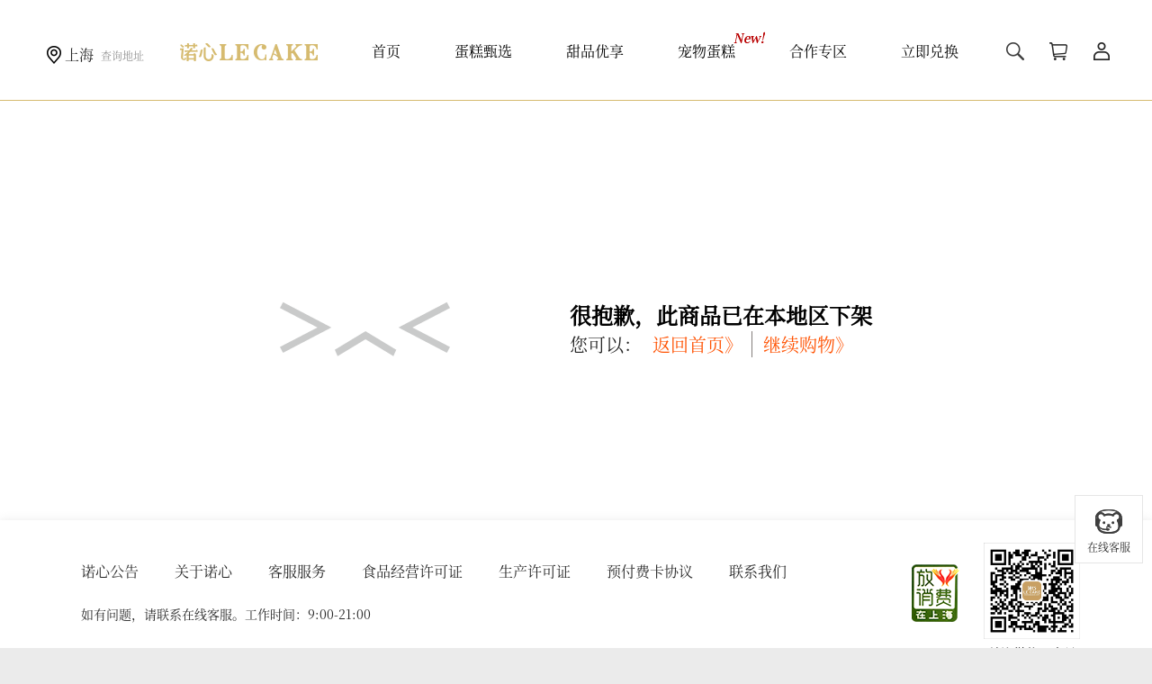

--- FILE ---
content_type: text/html; charset=UTF-8
request_url: http://rescdn.lecake.com/shop/goods-113644.html
body_size: 5793
content:
<!DOCTYPE html>
<html lang="zh-cn">
<head>
    <meta charset="UTF-8"/>
        <title>诺心OK能量圈曲奇(原味)--诺心LE CAKE蛋糕官网</title>
    <meta name="Keywords" content="诺心OK能量圈曲奇(原味),诺心，诺心蛋糕，诺心蛋糕官网"/>
    <meta name="Description" content="欢迎选购-诺心OK能量圈曲奇(原味)-蛋糕，诺心LECAKE蛋糕蝉联四届食品品质品鉴大会金奖，支持24小时在线预订蛋糕，节假无休，专人按时配送到家！"/>
    <meta http-equiv="X-UA-Compatible" content="IE=edge,chrome=1"/>
    <meta name="renderer" content="webkit"/>
    <meta property="wb:webmaster" content="ec5363986c1d9b8a"/>
    <link rel="shortcut icon" href="/favicon.ico?2025012501" type="image/x-icon">
    <link rel="stylesheet" href="//newimgcdn.lecake.com/web/styles/base.css?v=2025061701">
    <link rel="stylesheet" href="//newimgcdn.lecake.com/web/styles/widget.css?v=2025061701">
    <!--[if lt IE 9]>
    <script src="//newimgcdn.lecake.com/web/scripts/lib/html5.min.js"></script>
    <![endif]-->
    <script>
        var GlobalConfig = {
            'baseUrl': 'https://www.lecake.com/',
            'staticUrl': '//newimgcdn.lecake.com/web/',
            'cookieDomain': '.lecake.com',
            'imageRoot': '//imagecdn.lecake.com/postsystem/docroot/images',
            'staticVersions': '2025061701',
            'site_env': 'prod',
            'siteId': 2,
            'platform': 'web',
            'nowTime': 1768297319        };
        var isLecakeCNDomain = false;
        //用户id
        var customerId = '';
        //用户信息
        var customerInfo = [];
        //某些商品特殊餐具数量
        var globalSpecialDinnerware = {"105819":"\u542b2\u628a\u9910\u53c9","105822":"\u542b2\u628a\u9910\u53c9","105909":"\u542b2\u628a\u9910\u53c9","105978":"\u542b2\u628a\u9910\u53c9","106041":"\u5404\u542b2\u628a\u9910\u52fa","106032":"\u542b2\u628a\u9910\u52fa","106038":"\u542b2\u628a\u9910\u52fa","106031":"\u542b2\u628a\u9910\u52fa","106035":"\u542b2\u628a\u9910\u52fa","106071":"\u542b2\u628a\u9910\u52fa","106068":"\u542b2\u628a\u9910\u52fa","107135":"\u542b1\u628a\u9910\u53c9","113568":"\u6bcf\u76d2\u914d1\u628a\u9910\u53c9","113729":"\u6bcf\u76d2\u914d1\u628a\u9910\u53c9","113732":"\u6bcf\u76d2\u914d1\u628a\u9910\u53c9"};

        //partyBox商品
        var partyBoxGoodsList = null || [];
    </script>
    <script src="//newimgcdn.lecake.com/web/scripts/lib/jquery.min.js"></script>
            <script src="//newimgcdn.lecake.com/web/scripts/lib/vue.min.js"></script>
        <link href="//newimgcdn.lecake.com/business/lib/swiper-bundle.min.css" rel="stylesheet">
<link href="//newimgcdn.lecake.com/web/styles/goodsDetail.css?v=2025061701" rel="stylesheet">
    <!--HPSTAT start-->
    <script type="text/javascript">var glbStatConfig={stat_host:"www.lecake.com",click_id: "OKMHNtd3EUnR"};</script>
<script type="text/javascript" src="//newimgcdn.lecake.com/stat/mystat.js?v=2020062330"></script>    <!--HPSTAT end-->
</head>
<body>
<article class="container main_goods_detail ">
    <header class="global_header " id="globalHeader">
    <div class="header_wrap ">
                <section class="header_content main_width clear_fix">
            <div class="select_city_wrap">
                <a class="select_city" href="javascript:void(0)" data-statistics="top_site|站点|1">
                    <span class="currentCity">上海</span>
                </a>
                                    <a href="/company/address-check.html" target="_blank" class="address_check_link"
                       data-statistics="top_address_check|查询地址">查询地址</a>
                            </div>
            <a href="/" target="_parent" class="logo_img">
                <img src="//newimgcdn.lecake.com/web/images/logo_1.png?v=2025061701" class="f_left" alt="">
            </a>
                            <nav class="global_nav">
                    <ul class="nav clear_fix">
                        <li class="sy ">
                            <a href="/" data-statistics="nav_home|首页">首页</a>
                        </li>
                        <li class="dg ">
                            <a href="/SH/category-0-1.html" data-statistics="nav_cake|蛋糕">蛋糕甄选</a>
                        </li>
                                                    <li class="hide sy ">
			                    <a href="/SH/category-111-1.html"
			                       data-statistics="nav_speed|加急送">加急送</a>
			                </li>
                                                <li class="hide snack_link icon_5 ">
                            <a href="/SH/category-1000-1.html"
                               data-statistics="nav_snack|食玩所">食玩所</a>
                        </li>
                                                    <li class="hide ">
                                <a href="/SH/category-100-1.html"
                                   data-statistics="nav_toast|吐司">吐司</a>
                            </li>
                                                <li class="qg ">
                            <a href="/SH/category-5-1.html"
                               data-statistics="nav_allRegionGift|全国配">甜品优享</a>
                        </li>
                        <li class="pet ">
                            <a href="/SH/category-17-1.html"
                               data-statistics="nav_petCake|宠物蛋糕">宠物蛋糕</a>
                        </li>
                        <li class="have_inner hz ">
                            <a href="javascript:void(0)">合作专区</a>
                            <div class="inner_wrap">
                                <a href="/shop/bank_list.php" class="inner_item"
                                   data-statistics="nav_Bank|银行专区">银行活动</a>
                                                                    <a href="/shop/companyPurchase.php" class="inner_item"
                                       data-statistics="nav_procurement|企业采购">企业采购</a>
                                                                <a href="/shop/ncompany/nlogin.php" class="inner_item"
                                   data-statistics="nav_major_account|大客户区">大客户区</a>
                                                                                                    <a href="/company/snack.html" class="inner_item hide"
                                       data-statistics="nav_Snack|小食盒区">小食盒区</a>
                                                            </div>
                        </li>
                        <li class="dh ">
                            <a href="/company/cake-coupon-exchange.html" data-statistics="nav_cakeCouponExchange|立即兑换">立即兑换</a>
                        </li>
                    </ul>
                </nav>
            

            <div class="f_right right_content">
                                    <div class="search_wrap">
                        <p class="input_wrap">
                            <a href="javascript:void(0);" class="close_btn" id="closeGlobalTopSearch">关闭</a>
                            <input type="text"
                                   value=""
                                   placeholder="雪域牛乳芝士" class="search_input"
                                   maxlength="50">
                        </p>
                        <button class="search_btn global_search_btn" data-statistics="top_search|搜索">搜索</button>
                    </div>
                                <div class="nav_cart_wrap">
                    <a href="/cart/index.html" class="nav_cart" data-statistics="nav_carts|购物车">
                        <strong class="global_cart_num hide">
                            <b>0</b>
                        </strong>
                    </a>
                    <span class="s"></span>
                </div>
                <div class="customer_link_wrap">
                    <a href="/customer/index.html" class="customer_link"
                       data-statistics="top_customer|顶部用户中心">用户中心</a>
                    <span class="s"></span>
                    
                                    </div>
            </div>

        </section>
    </div>
    <div class="global_top_customer" id="globalTopCustomer">
            <a href="/customer/login.html" data-statistics="nav_login|登录">登录</a>
        <a href="/customer/register.html" data-statistics="nav_register|注册">注册</a>
    </div>    <div class="global_top_cart" id="globalTopCart">
    <div class="loading_wrap" v-if="isLoading">
        <img src="//newimgcdn.lecake.com/web//images/loading.gif">
    </div>
    <template v-else-if="itemCount>0">
        <ul class="goods_list">
            <li class="goods_item clear_fix" v-for="item of goodsList" :key="item.sku_id">
                <div class="img_wrap f_left">
                    <img :src="item.main_pic|mainPic" :alt="item.goods_name">
                </div>
                <div class="goods_detail">
                    <h2 class="no_wrap">
                        {{item.goods_name}}
                        <a href="javascript:void(0)" class="delete_btn" @click="deleteItem(item.sku_id)"></a>
                    </h2>
                    <h3>{{item.display_spec}}</h3>
                    <div class="price_wrap">
                        <p v-if="item.need_points>0">
                            积分价格
                            <strong>{{item.need_points}}</strong>
                        </p>
                        <p class="new_price">￥<strong>{{item.sale_price|salePrice}}</strong></p>
                        <!--aha价-->
                        <p class="vip_price" v-if="item.vip_price">
                            ￥<strong>{{item.vip_price|salePrice}}</strong>
                        </p>
                        <template v-else>
                            <!--心享价-->
                            <p class="pass_card_price" v-if="item.passcard_price">
                                ￥<strong>{{item.passcard_price|salePrice}}</strong>
                            </p>
                            <p class="markup_price" v-if="item.preferentialPrice>0 && !item.passcard_price>0">
                                ￥<strong>{{item.preferentialPrice|salePrice}}</strong>
                            </p>
                        </template>
                        <p class="count">x{{item.amount}}</p>
                    </div>
                </div>
            </li>
        </ul>
        <div class="cart_bottom">
            <p>共计{{itemCount}}件商品</p>
            <p class="total_price">
				￥<strong>{{(totalPrice-discountsPrice)|salePrice}}</strong>
            </p>
            <a href="/cart/index.html">去购物车结算</a>
        </div>
    </template>
    <div class="no_content" v-else>
        购物车中还没有商品，赶紧选购吧
    </div>
</div>
</header>    <input type="hidden" id="uid" value="">
    <input type="hidden" id="twoPostId" value="">
    <input type="hidden" id="productCode" value="">
    <input type="hidden" id="goodsName" value="">
    <div class="main main_width">
                    <section class="goods_not_found clear_fix">
                <div class="div_img">
                    <img src="//newimgcdn.lecake.com/web/images/goods/emptyGoods.png" alt="">
                </div>
                <div class="handler_wrap">
                    <h3>很抱歉，此商品已在本地区下架</h3>
                    <h4>
                        您可以：<a href="/">返回首页》<a href="/SH/category-0-1.html">继续购物》</a>
                    </h4>
                </div>
            </section>
                        </div>
        <footer class="global_footer_new">
        <div class="footer_online" id="fixedFooterOnline">
            <!-- <a href="javascript:void(0)" class="service_btn" id="footerServiceBtn"><i></i>在线客服</a> -->
			<a href="javascript:void(0)" class="service_btn" id="online-service"><i></i>在线客服</a>
            <a href="javascript:void (0)" class="back_top hide" id="backTop"><span></span>返回顶部</a>
        </div>
        <div class="footer_content">
            <div class="footer_nav clear_fix">
                <p class="clear_fix">
                    <a href="/about/notice.html" target="_blank">诺心公告</a>
                    <a href="/about/profile.html" target="_blank">关于诺心</a>
                    <a href="/about/help.html" target="_blank">客服服务</a>
                    <a href="//oss.lecake.com/topic/group/businessLicense.png"
                       target="_blank">食品经营许可证</a>
                    <a href="//oss.lecake.com/topic/business/business_certificate_produce2.png?250616"
                       target="_blank">生产许可证</a>
                    <a href="/shop/help-668.html" target="_blank">预付费卡协议</a>
                    <a href="/shop/help-80.html" target="_blank" style="margin-right: 0;">联系我们</a>
                                    </p>
            </div>
                            <div class="footer_tel">
                    <p>
                        <span>如有问题，请联系在线客服。工作时间：9:00-21:00</span>
                    </p>
                </div>
                        <div class="footer_copy">
                <p>
                    copyright©2010-2026 诺心lecake.com版权所有&nbsp;&nbsp;诺心食品（上海）有限公司&nbsp;&nbsp;
                    <a href="https://beian.miit.gov.cn/" target="_blank">沪ICP备10211730号-2</a>&nbsp;&nbsp;
                    <a href="http://www.beian.gov.cn/portal/registerSystemInfo?recordcode=31010402003364
" target="_blank">沪公网安备31010402003364号</a>
                </p>
            </div>
            <a class="gongShang" href="http://wap.scjgj.sh.gov.cn/businessCheck/verifKey.do?showType=extShow&serial=9031000020160419193741000000646252-SAIC_SHOW_310000-gswonderswsupport2014081521377585&signData=MEUCIGC07LxqcdxocV5xvAhfuNGvwl7qau1hJa4ZAjaS53KAAiEAy24xM4SRNq6SFGi7WbuT5aG27qpHBeRGg0pdeUL4HRk=" target="_blank"><i></i></a>
            <div class="wx_btn">
                <a href="javascript:void (0)" class="wx_img">
                    <img src="//newimgcdn.lecake.com/web/images/qrCode.png">
                </a>
                关注微信公众号<br>可进入微商城
            </div>
            <!--放心消费在上海-->
                            <a href="//www.lecake.com/topic/index.html?uid=30yQnws46" class="consumeInSH">放心消费在上海</a>
                    </div>
    </footer>

</article>
<script>
    var hideGlobalHeader = true;
    var goods = {"error":1};
    var isDigital = false;
    var isJarCake = false;

    // 当前选择的商品的sku_id
    var currentPostLiheId = goods.postId;

    var isNormalGroupGoods = false;//是否聚合

    var weeklyList = null;
    var staticUrl = "\/\/newimgcdn.lecake.com\/web\/";
    var isToastWeeklyDiy = false;
    var isForceShowMarkupPriceList = [111544,111541];
    //当前站点
    var siteId = 2;
    var isShowSafeVideo =true;
    //是否是全额返用户
    var canCashBackUser = true;

    // aha会员
    var isVipUser = false;
</script>
<script>
    document.write('<div style="display:none;">');
</script>
<div>
    <a href="http://www.lecake.com/SH/category-0-1.html?moment=&taste=,113&spec=">冰淇淋蛋糕</a>
    <a href="http://www.lecake.com/SH/category-0-1.html?moment=&taste=,114&spec=">奶油蛋糕</a>
    <a href="http://www.lecake.com/SH/category-0-1.html?moment=&taste=,103&spec=">巧克力蛋糕</a>
    <a href="http://www.lecake.com/SH/category-0-1.html?moment=&taste=,101&spec=">慕斯蛋糕</a>
    <a href="http://www.lecake.com/SH/category-0-1.html?moment=&taste=,102&spec=">拿破仑蛋糕</a>
    <a href="http://www.lecake.com/SH/category-0-1.html?moment=&taste=,104&spec=">芝士蛋糕</a>
    <a href="http://www.lecake.com/SH/category-0-1.html?moment=&taste=,112&spec=">鲜果蛋糕</a>
</div>
<script>
    document.write('</div>');
</script><!--领券-->
<div class="hide" id="linkToActivateVip">
    <div class="div_img">
        <img src="//newimgcdn.lecake.com/web//images/vip/globalActivateVip.png?02" class="auto_pos">
        <a href="javascript:void(0)" class="close_btn"></a>
    </div>
</div><script src="//newimgcdn.lecake.com/business/siteList.js?v=2025061701"></script>
<script src="//newimgcdn.lecake.com/web/scripts/common/widget.js?v=2025061701"></script>
<script src="//newimgcdn.lecake.com/business/base.js?v=2025061701"></script>
<script src="//newimgcdn.lecake.com/web/scripts/common/base.js?v=2025061701"></script>
<script src="//newimgcdn.lecake.com/business/lib/swiper-bundle.min.js"></script><script src="//newimgcdn.lecake.com/web/scripts/common/statistics.js?v=2025061701"></script>
<!-- <script>
    //容联七陌客服
    (function () {
        var iframe = document.createElement('iframe');
        iframe.id = 'qimoCustomService';
        iframe.setAttribute('style', 'position:fixed;z-index:999999;bottom:0;right:20px;height: 480px;width: 350px;');
        iframe.className = 'hide';
        document.body.appendChild(iframe);
        $('<a href="javascript:void(0);" id="closeCustomerService" class="hide">关闭</a>').appendTo($('body')).css({
            position: 'fixed',
            width: '24px',
            height: '24px',
            zIndex: 1000000,
            right: '300px',
            bottom: '442px',
            textIndent: '-1000px',
            overflow: 'hidden',
            background: 'url("//newimgcdn.lapetit.cn/h5/images/customer/coupons/ico_close.png") no-repeat center',
            backgroundSize: '100% 100%'
        }).click(function () {
            $(this).addClass('hide');
            $('#qimoCustomService').addClass('hide');
            $('#fixedFooterOnline').css({
                transform: 'translate(0,0)',
                webkitTransform: 'translate(0,0)',
                msTransform: 'translate(0,0)',
                mozTransform: 'translate(0,0)'
            }).find('#footerServiceBtn').removeClass('active');
        });
    })();
</script> -->
<style>
	#YSF-BTN-HOLDER{
		bottom: 45%!important;
		display: none;
	}
</style>

<script>
	(function (w, d, n, a, j) {
		w[n] = w[n] || function () {
			(w[n].a = w[n].a || []).push(arguments);
		};
		j = d.createElement('script');
		j.async = true;
		j.src ='https://qiyukf.com/script/a299f8edb0cee2d2b6af6a67c87e6aa6.js?hiddden=1';
		d.body.appendChild(j);
	})(window, document, 'ysf');
	
	var isSdkReady = false;
	ysf('onready', function () {
		isSdkReady = true;
	})
	
	
	document.getElementById('online-service').onclick = function(){
		if(isSdkReady) {
			ysf('open');
			// location.href = ysf('url');
		}else {
			// 仅做参考
			console.log('客服sdk尚未加载成功，请稍后再试');
		}
		
	};
	
</script>
</body>
</html>



--- FILE ---
content_type: text/html; charset=UTF-8
request_url: http://www.lecake.com/stat/mystat.php?data=%7B%22Preloader%22%3A%221%22%2C%22Window%22%3A%221280x720%22%2C%22Screen%22%3A%221280x720%22%2C%22Zoom%22%3A%22100%22%7D&click_id=OKMHNtd3EUnR&load_type=js&client_id=null&js_time=1769706542008
body_size: 324
content:
var hpstat_client_id='OLiI9mw8Aak9';
if(typeof(localStorage) == 'object') {
	if(localStorage.getItem('hpstat_client_id') != hpstat_client_id) {
		localStorage.setItem('hpstat_client_id', hpstat_client_id);
	}
} else if(typeof(console) == 'object') {
	console.log('localStorage save error. hpstat_client_id='+hpstat_client_id);
}
_statLog.log('TrackJsLoad');

--- FILE ---
content_type: text/css
request_url: http://newimgcdn.lecake.com/web/styles/base.css?v=2025061701
body_size: 7137
content:
@charset "UTF-8";
html,
body,
body div,
span,
object,
iframe,
h1,
h2,
h3,
h4,
h5,
h6,
p,
blockquote,
pre,
abbr,
address,
cite,
code,
del,
dfn,
em,
img,
ins,
kbd,
q,
samp,
small,
strong,
sub,
sup,
var,
b,
i,
dl,
dt,
dd,
ol,
ul,
li,
fieldset,
form,
label,
legend,
table,
caption,
tbody,
tfoot,
thead,
tr,
th,
td,
article,
aside,
figure,
footer,
header,
menu,
nav,
section,
time,
mark,
audio,
video,
details,
summary {
  margin: 0;
  padding: 0;
  border: 0;
  vertical-align: baseline;
  background: transparent;
}
main,
article,
aside,
figure,
footer,
header,
nav,
section,
details,
summary {
  display: block;
}
template {
  display: none;
}
h1,
h2,
h3,
h4,
h5,
h6 {
  font-weight: normal;
  font-size: inherit;
}
img,
object,
embed {
  max-width: 100%;
  vertical-align: top;
}
a {
  margin: 0;
  padding: 0;
  font-size: 100%;
  vertical-align: baseline;
  background: transparent;
}
a,
a:link,
a:visited,
a:hover,
a:active {
  font-size: 100%;
  outline: 0;
  color: inherit;
  text-decoration: none;
}
ul,
ol {
  list-style: none;
}
blockquote,
q {
  quotes: none;
}
del {
  text-decoration: line-through;
}
abbr[title],
dfn[title] {
  border-bottom: 1px dotted #000;
  cursor: help;
}
hr {
  display: block;
  height: 1px;
  border: 0;
  margin: 0;
  padding: 0;
  background: #e5e5e5;
}
input,
select {
  vertical-align: middle;
}
input,
button {
  padding: 0;
}
button {
  text-align: center;
}
pre {
  white-space: pre;
  /* CSS2 */
  white-space: pre-wrap;
  /* CSS 2.1 */
  white-space: pre-line;
  /* CSS 3 (and 2.1 as well, actually) */
  word-wrap: break-word;
  /* IE */
}
input[type="radio"] {
  vertical-align: text-bottom;
}
input[type="checkbox"] {
  vertical-align: bottom;
}
small {
  font-size: 85%;
}
table {
  border-collapse: collapse;
  border-spacing: 0;
}
sub,
sup {
  font-size: 75%;
  line-height: 0;
  position: relative;
}
sup {
  top: -0.5em;
}
sub {
  bottom: -0.25em;
}
pre,
code,
kbd,
samp {
  font-family: monospace, sans-serif;
}
label,
input[type=button],
input[type=submit],
input[type=file],
button {
  cursor: pointer;
}
button,
input[type=button] {
  width: auto;
  overflow: visible;
}
input,
select,
textarea,
button {
  -webkit-appearance: none;
  border: 0;
  outline: 0;
  resize: none;
  font-size: inherit;
  margin: 0;
  font-family: inherit;
}
input:focus,
select:focus,
textarea:focus,
button:focus {
  outline: none;
}
input::-webkit-outer-spin-button,
input::-webkit-inner-spin-button {
  -webkit-appearance: none !important;
  margin: 0;
}
input[type="number"] {
  -moz-appearance: textfield;
}
input:-webkit-autofill,
textarea:-webkit-autofill,
select:-webkit-autofill {
  -webkit-box-shadow: 0 0 0 1000px #ffffff inset;
}
em,
i,
strong,
b {
  font-style: normal;
  font-weight: normal;
}
@font-face {
  font-family: 'SourceHanSerifCN';
  src: url('../../font/SourceHanSerifCNRegular.otf') format('opentype');
  font-weight: normal;
  font-style: normal;
  font-display: swap;
}
body {
  min-width: 1200px;
  margin: auto;
  background: #ebebeb;
  overflow-x: hidden;
  font: 12px/1.5 'SourceHanSerifCN', '宋体', Helvetica, "Hiragino Sans GB", "Microsoft YaHei", Helvetica, STFangsong, STXihei, Arial, serif;
  color: #272727;
  font-weight: normal;
  backface-visibility: hidden;
  -webkit-backface-visibility: hidden;
  -webkit-text-size-adjust: 100%;
  -webkit-font-smoothing: antialiased;
}
.clear_fix:after {
  visibility: hidden;
  display: block;
  font-size: 0;
  content: " ";
  clear: both;
  height: 0;
  zoom: 1;
}
.clear_fix {
  display: inline-block;
}
* html .clear_fix {
  height: 1px;
}
.clear_fix {
  *zoom: 1;
  display: block;
  zoom: 1;
}
.show {
  display: inherit !important;
}
.hide {
  display: none !important;
}
[v-cloak] {
  display: none;
}
.f_left {
  float: left !important;
}
.f_right {
  float: right !important;
}
.text_left {
  text-align: left !important;
}
.text_right {
  text-align: right !important;
}
.text_center {
  text-align: center !important;
}
.no_wrap {
  overflow: hidden;
  text-overflow: ellipsis;
  white-space: nowrap;
}
.no_wrap_two {
  overflow: hidden;
  text-overflow: ellipsis;
  display: -webkit-box;
  -webkit-box-orient: vertical;
  -webkit-line-clamp: 2;
  white-space: normal;
}
.auto_wrap {
  word-wrap: break-word;
  word-break: break-all;
}
.flex {
  display: -webkit-box;
  display: -webkit-flex;
  display: -moz-box;
  display: -ms-flex;
  display: flex;
}
.flex_item {
  display: block;
  -webkit-box-flex: 1;
  -webkit-flex: 1;
  -moz-box-flex: 1;
  -ms-flex: 1;
  flex: 1;
}
.clear_both {
  clear: both;
}
.auto_pos {
  position: absolute;
  left: 0;
  top: 0;
  width: 100%;
  height: 100%;
}
.img_wrap {
  overflow: hidden;
  position: relative;
}
.img_wrap img {
  max-height: 100%;
  max-width: none;
  position: absolute;
  margin: auto;
  top: -1000px;
  right: -1000px;
  bottom: -1000px;
  left: -1000px;
}
.pic_wrap {
  position: relative;
  overflow: hidden;
}
.pic_wrap img {
  max-width: none;
  max-height: 100%;
  position: relative;
  left: 50%;
  top: 50%;
  transform: translate(-50%, -50%);
  -webkit-transform: translate(-50%, -50%);
  -o-transform: translate(-50%, -50%);
  -moz-transform: translate(-50%, -50%);
  -ms-transform: translate(-50%, -50%);
}
.mb_1 {
  margin-bottom: 10px;
}
.mt_1 {
  margin-top: 10px;
}
.icon_1 {
  position: absolute;
  width: 50px;
  height: 50px;
  background: url("../images/icons_1.png?20220215") center no-repeat;
  left: 0;
  background-position: 0 0;
}
.max_width {
  width: 100%;
  margin: auto;
  position: relative;
}
.main_width {
  width: 100%;
  max-width: 1200px;
  margin: 0 auto;
  position: relative;
}
.mini_width {
  width: 1000px;
  margin: auto;
  position: relative;
}
.logo_img {
  width: 153px;
  height: 20px;
}
.container {
  min-height: 100%;
  width: 100%;
  position: relative;
  background: #ffffff;
}
.global_header {
  height: 112px;
  background: transparent;
  position: relative;
  z-index: 20;
}
.global_header * {
  box-sizing: border-box;
  -webkit-box-sizing: border-box;
  -moz-box-sizing: border-box;
}
.global_header a:hover {
  color: #d6bb70;
}
.global_header .header_wrap {
  z-index: 10;
  width: 100%;
  height: 112px;
  top: 0;
  left: 0;
  background: #ffffff;
  border-bottom: 1px solid #d6bb70;
}
.global_header .header_wrap.fix_header {
  position: fixed;
  min-width: 1200px;
}
.global_header .header_wrap button {
  background: transparent;
}
.global_header .header_wrap .header_content {
  background: #ffffff;
  padding-top: 45px;
}
.global_header .header_wrap .header_content .select_city_wrap {
  float: left;
  opacity: 1;
}
.global_header .header_wrap .header_content .select_city_wrap .address_check_link {
  color: #929292;
  margin-left: 4px;
  font-size: 12px;
}
.global_header .header_wrap .header_content .select_city_wrap .address_check_link.header {
  background: #f6f6f6;
  padding: 5px 15px;
  margin-left: 15px;
}
.global_header .header_wrap .header_content .select_city_wrap .select_city {
  position: relative;
  padding-left: 32px;
  font-size: 16px;
  height: 32px;
  line-height: 32px;
}
.global_header .header_wrap .header_content .select_city_wrap .select_city:before {
  content: '';
  position: absolute;
  width: 40px;
  height: 40px;
  background: url("../images/icons_6.png?20241109") center no-repeat;
  -webkit-background-size: 400px 400px;
  -moz-background-size: 400px 400px;
  background-size: 400px 400px;
  top: 50%;
  margin-top: -20px;
  background-position: 0px 0px;
  left: 0;
}
.global_header .header_wrap .header_content .logo_img {
  float: left;
  position: relative;
  z-index: 2;
  margin-left: 40px;
  margin-top: 3px;
}
.global_header .header_wrap .header_content .global_nav {
  float: left;
  position: relative;
  text-align: center;
  margin-left: 30px;
  transition: all 0.5s ease;
  -moz-transition: all 0.5s ease;
  -webkit-transition: all 0.5s ease;
  -o-transition: all 0.5s ease;
  -ms-transition: all 0.5s ease;
  opacity: 1;
}
.global_header .header_wrap .header_content .global_nav .nav {
  text-align: center;
}
.global_header .header_wrap .header_content .global_nav .nav li {
  position: relative;
  font-size: 16px;
  color: #000;
  padding: 0 30px;
  height: 24px;
  line-height: 24px;
  float: left;
}
.global_header .header_wrap .header_content .global_nav .nav li.active > a {
  color: #d6bb70;
}
.global_header .header_wrap .header_content .global_nav .nav li.have_inner:before {
  display: none;
  position: absolute;
  width: 100%;
  height: 24px;
  content: '';
  left: 0;
  bottom: -24px;
  background: #ffffff;
  z-index: 3;
}
.global_header .header_wrap .header_content .global_nav .nav li.have_inner:hover:before {
  display: block;
}
.global_header .header_wrap .header_content .global_nav .nav li.have_inner:hover .inner_wrap {
  font-size: 16px;
  display: block;
}
.global_header .header_wrap .header_content .global_nav .nav li.gift {
  padding: 0 48px 0 16px;
}
.global_header .header_wrap .header_content .global_nav .nav li.gift a {
  position: relative;
}
.global_header .header_wrap .header_content .global_nav .nav li.gift .deliveryFlag {
  position: absolute;
  width: 45px;
  height: 18px;
  background: url("../images/deliveryFlagBg.png") no-repeat center;
  right: -46px;
  top: 50%;
  margin-top: -9px;
  font-size: 12px;
  line-height: 18px;
  text-align: left;
  color: #483f35;
  text-indent: 7px;
}
.global_header .header_wrap .header_content .global_nav .nav li.snack_link {
  width: 110px;
}
.global_header .header_wrap .header_content .global_nav .nav li.snack_link:before {
  width: 100px;
  height: 50px;
  background-position: 0 -40px;
  left: 20px;
  margin-top: -36px;
}
.global_header .header_wrap .header_content .global_nav .nav li.snack_link.active:before {
  background-position: -100px -40px;
}
.global_header .header_wrap .header_content .global_nav .nav li.snack_link a {
  position: relative;
  z-index: 2;
  width: 100%;
  height: 100%;
  display: block;
  text-indent: -1000px;
  overflow: hidden;
}
.global_header .header_wrap .header_content .global_nav .nav li.pet:before {
  content: '';
  width: 35px;
  height: 13px;
  background: url("../images/new.png") no-repeat center;
  background-size: 100% 100%;
  position: absolute;
  right: -3px;
  top: -10px;
}
.global_header .header_wrap .header_content .global_nav .nav .inner_wrap {
  padding: 10px 0;
  position: absolute;
  width: 100%;
  left: 0;
  background: #ffffff;
  z-index: 2;
  top: 40px;
  box-shadow: 0 0 10px rgba(222, 222, 222, 0.6);
  -webkit-box-shadow: 0 0 10px rgba(222, 222, 222, 0.6);
  display: none;
}
.global_header .header_wrap .header_content .global_nav .nav .inner_wrap a {
  display: block;
  text-align: center;
  height: 32px;
  line-height: 32px;
}
.global_header .header_wrap .header_content .right_content {
  float: right;
  margin-top: -4px;
  position: relative;
  z-index: 3;
}
.global_header .header_wrap .header_content .right_content .search_wrap {
  float: left;
  margin-left: 16px;
  position: relative;
}
.global_header .header_wrap .header_content .right_content .search_wrap .input_wrap {
  position: absolute;
  z-index: 2;
  width: 0;
  height: 0;
  transition: all 0.5s ease;
  -moz-transition: all 0.5s ease;
  -webkit-transition: all 0.5s ease;
  -o-transition: all 0.5s ease;
  -ms-transition: all 0.5s ease;
  overflow: hidden;
  padding-left: 0;
  right: 32px;
}
.global_header .header_wrap .header_content .right_content .search_wrap .input_wrap .close_btn {
  position: absolute;
  width: 40px;
  height: 40px;
  left: 0;
  top: 50%;
  margin-top: -20px;
  text-indent: -1000px;
  overflow: hidden;
}
.global_header .header_wrap .header_content .right_content .search_wrap .input_wrap .close_btn:before {
  content: '';
  position: absolute;
  width: 50px;
  height: 50px;
  background: url("../images/icons_1.png?20220215") center no-repeat;
  left: 0;
  background-position: -250px -100px;
  left: 50%;
  top: 50%;
  margin-top: -25px;
  margin-left: -25px;
}
.global_header .header_wrap .header_content .right_content .search_wrap .input_wrap input {
  font-size: 12px;
  padding: 5px 16px;
  width: 200px;
  border-bottom: 1px solid #272727;
}
.global_header .header_wrap .header_content .right_content .search_wrap button {
  position: relative;
  width: 32px;
  height: 32px;
  vertical-align: middle;
  text-indent: -100000px;
  overflow: hidden;
  z-index: 1;
}
.global_header .header_wrap .header_content .right_content .search_wrap button:before {
  position: absolute;
  width: 40px;
  height: 40px;
  background: url("../images/icons.png?20220215") center no-repeat;
  -webkit-background-size: 400px 400px;
  -moz-background-size: 400px 400px;
  background-size: 400px 400px;
  top: 50%;
  margin-top: -20px;
  background-position: -320px -200px;
  content: '';
  right: 50%;
  margin-right: -20px;
}
.global_header .header_wrap .header_content .right_content .customer_link_wrap {
  float: right;
  font-size: 16px;
  position: relative;
  width: 32px;
  height: 32px;
  z-index: 1;
  margin-left: 16px;
  cursor: pointer;
}
.global_header .header_wrap .header_content .right_content .customer_link_wrap:before {
  content: '';
  position: absolute;
  width: 40px;
  height: 40px;
  background: url("../images/icons_6.png?20241109") center no-repeat;
  -webkit-background-size: 400px 400px;
  -moz-background-size: 400px 400px;
  background-size: 400px 400px;
  top: 50%;
  margin-top: -20px;
  background-position: -120px 0px;
  left: 50%;
  margin-left: -20px;
}
.global_header .header_wrap .header_content .right_content .customer_link_wrap:hover .s {
  display: block;
}
.global_header .header_wrap .header_content .right_content .customer_link_wrap:hover .global_top_customer {
  display: block;
}
.global_header .header_wrap .header_content .right_content .customer_link_wrap .customer_link {
  position: relative;
  display: block;
  width: 100%;
  height: 100%;
  z-index: 2;
  text-indent: -1000px;
  overflow: hidden;
}
.global_header .header_wrap .header_content .right_content .nav_cart_wrap {
  float: left;
  position: relative;
  margin-left: 16px;
  height: 32px;
  width: 32px;
  font-size: 12px;
  cursor: pointer;
}
.global_header .header_wrap .header_content .right_content .nav_cart_wrap:before {
  content: '';
  position: absolute;
  width: 40px;
  height: 40px;
  background: url("../images/icons_6.png?20241109") center no-repeat;
  -webkit-background-size: 400px 400px;
  -moz-background-size: 400px 400px;
  background-size: 400px 400px;
  top: 50%;
  margin-top: -20px;
  background-position: -80px 0px;
  left: 50%;
  margin-left: -20px;
}
.global_header .header_wrap .header_content .right_content .nav_cart_wrap .nav_cart {
  display: block;
  position: relative;
  width: 100%;
  height: 100%;
  z-index: 2;
}
.global_header .header_wrap .header_content .right_content .nav_cart_wrap .global_cart_num {
  position: absolute;
  min-width: 14px;
  height: 14px;
  line-height: 14px;
  text-align: center;
  -webkit-border-radius: 7px;
  -moz-border-radius: 7px;
  border-radius: 7px;
  z-index: 1;
  top: 0;
  left: 20px;
  font-size: 12px;
  background: #d6bb70;
  color: #ffffff;
}
.global_header .header_wrap .header_content .right_content .nav_cart_wrap:hover .s {
  display: block;
}
.global_header .header_wrap .header_content .right_content .nav_cart_wrap:hover .global_top_cart {
  display: block;
}
.global_header .header_wrap .header_content .right_content .s {
  display: none;
  position: absolute;
  width: 16px;
  height: 20px;
  bottom: -15px;
  left: 50%;
  margin-left: -8px;
}
.global_header .header_wrap .header_content .right_content .s:before {
  position: absolute;
  width: 40px;
  height: 40px;
  background: url("../images/icons.png?20220215") center no-repeat;
  -webkit-background-size: 400px 400px;
  -moz-background-size: 400px 400px;
  background-size: 400px 400px;
  top: 50%;
  margin-top: -20px;
  background-position: -360px -240px;
  content: '';
  left: 50%;
  margin-left: -20px;
}
.global_header .header_wrap .header_content.show_search .global_nav {
  opacity: 0;
}
.global_header .header_wrap .header_content.show_search .right_content .select_city_wrap {
  opacity: 0;
}
.global_header .header_wrap .header_content.show_search .right_content .search_wrap .input_wrap {
  height: 32px;
  width: 240px;
  padding-left: 40px;
}
.global_header .global_top_customer {
  display: none;
  position: absolute;
  top: 47px;
  left: 50%;
  margin-left: -60px;
  background: #ffffff;
  z-index: 12;
  box-shadow: 0 0 10px rgba(222, 222, 222, 0.6);
  -webkit-box-shadow: 0 0 10px rgba(222, 222, 222, 0.6);
  padding: 6px 20px;
}
.global_header .global_top_customer a {
  display: block;
  width: 80px;
  height: 36px;
  line-height: 36px;
  text-align: center;
}
.global_header .global_top_cart {
  display: none;
  position: absolute;
  top: 47px;
  width: 300px;
  right: -40px;
  background: #ffffff;
  z-index: 12;
  box-shadow: 0 0 10px rgba(222, 222, 222, 0.6);
  -webkit-box-shadow: 0 0 10px rgba(222, 222, 222, 0.6);
}
.global_header .global_top_cart .loading_wrap {
  text-align: center;
  padding: 20px 0;
}
.global_header .global_top_cart .no_content {
  text-align: center;
  padding: 20px 0;
  color: #929292;
}
.global_header .global_top_cart .cart_bottom {
  background: #f9f9f9;
  height: 60px;
  position: relative;
}
.global_header .global_top_cart .cart_bottom p {
  margin-left: 20px;
  color: #929292;
  padding-top: 10px;
}
.global_header .global_top_cart .cart_bottom .total_price {
  line-height: 1;
  padding-top: 0;
  font-size: 14px;
  color: #d6bb70;
}
.global_header .global_top_cart .cart_bottom .total_price strong {
  font-size: 20px;
}
.global_header .global_top_cart .cart_bottom a {
  position: absolute;
  width: 120px;
  height: 34px;
  line-height: 34px;
  text-align: center;
  color: #ffffff;
  right: 20px;
  top: 50%;
  margin-top: -17px;
  background: #d6bb70;
  -webkit-border-radius: 3px;
  -moz-border-radius: 3px;
  border-radius: 3px;
}
.global_header .global_top_cart .goods_list {
  padding: 0 20px;
  max-height: 350px;
  overflow: auto;
}
.global_header .global_top_cart .goods_list .goods_item {
  padding: 20px 0;
  border-bottom: 1px solid #e5e5e5;
}
.global_header .global_top_cart .goods_list .goods_item:last-of-type {
  border-bottom: 0;
}
.global_header .global_top_cart .goods_list .img_wrap {
  width: 90px;
  height: 90px;
}
.global_header .global_top_cart .goods_list .goods_detail {
  position: relative;
  margin-left: 100px;
  height: 90px;
}
.global_header .global_top_cart .goods_list .goods_detail h2 {
  height: 28px;
  line-height: 28px;
  font-size: 12px;
  padding-right: 28px;
  position: relative;
}
.global_header .global_top_cart .goods_list .goods_detail h2 .delete_btn {
  position: absolute;
  width: 28px;
  height: 28px;
  right: 0;
  top: 0;
}
.global_header .global_top_cart .goods_list .goods_detail h2 .delete_btn:before {
  position: absolute;
  width: 40px;
  height: 40px;
  background: url("../images/icons.png?20220215") center no-repeat;
  -webkit-background-size: 400px 400px;
  -moz-background-size: 400px 400px;
  background-size: 400px 400px;
  top: 50%;
  margin-top: -20px;
  background-position: -280px -240px;
  content: '';
  left: 50%;
  margin-left: -20px;
}
.global_header .global_top_cart .goods_list .goods_detail h3 {
  font-size: 12px;
  color: #929292;
}
.global_header .global_top_cart .goods_list .goods_detail .price_wrap {
  position: absolute;
  width: 100%;
  left: 0;
  bottom: 0;
}
.global_header .global_top_cart .goods_list .goods_detail .price_wrap strong {
  font-size: 14px;
}
.global_header .global_top_cart .goods_list .goods_detail .price_wrap .count {
  position: absolute;
  right: 0;
  bottom: 2px;
  color: #929292;
}
.global_header.global_special_site .header_wrap .header_content .customer_link_wrap {
  display: inline-block;
}
.global_header.global_special_site .header_wrap .header_content .logo_img {
  margin-bottom: 28px;
}
.global_header.christmas .header_wrap .header_content .global_nav .nav li.active > a {
  position: relative;
}
.global_header.christmas .header_wrap .header_content .global_nav .nav li.active > a:before {
  content: '';
  position: absolute;
  width: 22px;
  height: 25px;
  background: url("../images/temporary/icon_christmas.png") no-repeat center;
  left: -25px;
  margin-top: -3px;
}
.global_header.love_0210 .header_wrap .header_content .global_nav .nav li.active > a {
  color: #fe757e;
  position: relative;
  padding-right: 5px;
}
.global_header.love_0210 .header_wrap .header_content .global_nav .nav li.active > a:before {
  content: '';
  position: absolute;
  width: 18px;
  height: 14px;
  background: url("../images/temporary/love_icon.png") no-repeat center;
  right: -16px;
  margin-top: 4px;
}
.global_footer_new {
  box-shadow: 0 0 10px rgba(222, 222, 222, 0.6);
  -webkit-box-shadow: 0 0 10px rgba(222, 222, 222, 0.6);
  position: relative;
  padding: 20px 0 50px;
  background: #ffffff;
}
.global_footer_new .footer_online {
  text-align: center;
}
.global_footer_new .footer_online a {
  display: inline-block;
  position: relative;
  width: 100px;
  padding-top: 36px;
}
.global_footer_new .footer_online a i {
  position: absolute;
  width: 30px;
  height: 30px;
  background: url("../images/icons_1.png?20210401") center no-repeat;
  left: 0;
  background-position: 0 0;
  top: 0;
  left: 50%;
  margin-left: -15px;
}
.global_footer_new .footer_online .service_btn {
  display: inline-block !important;
}
.global_footer_new .footer_online .service_btn i {
  background-position: -160px -10px;
}
.global_footer_new .footer_online .service_btn .service_text {
  position: absolute;
  width: 195px;
  height: 240px;
  max-width: none;
  bottom: 55px;
  left: 50%;
  margin-left: -97px;
  z-index: 10;
}
.global_footer_new .footer_online#fixedFooterOnline {
  position: fixed;
  z-index: 11;
  right: 10px;
  height: 160px;
  bottom: 10px;
}
.global_footer_new .footer_online#fixedFooterOnline a {
  position: relative;
  display: block;
  width: 74px;
  height: 26px;
  padding-top: 48px;
  border: 1px solid #e5e5e5;
  background: #ffffff;
}
.global_footer_new .footer_online#fixedFooterOnline a:first-of-type {
  margin-bottom: 5px;
}
.global_footer_new .footer_online#fixedFooterOnline a i {
  top: 12px;
}
.global_footer_new .footer_online#fixedFooterOnline .service_btn:hover i,
.global_footer_new .footer_online#fixedFooterOnline .service_btn.active i {
  background-position: -160px -258px;
}
.global_footer_new .footer_online#fixedFooterOnline .back_top span {
  display: block;
  width: 30px;
  height: 30px;
  background: url("../images/home/backTop.png") no-repeat center;
  background-size: 100% 100%;
  position: absolute;
  left: 50%;
  margin-left: -15px;
  top: 12px;
}
.global_footer_new .footer_content {
  position: relative;
  width: 1150px;
  min-height: 110px;
  margin: auto;
  padding-left: 50px;
  font-size: 14px;
}
.global_footer_new .footer_content a:hover {
  color: #d6bb70;
}
.global_footer_new .footer_content p {
  margin-top: 25px;
}
.global_footer_new .footer_content .footer_nav {
  font-size: 16px;
}
.global_footer_new .footer_content .footer_nav a {
  float: left;
  margin-right: 40px;
}
.global_footer_new .footer_content .footer_copy {
  color: #929292;
}
.global_footer_new .footer_content .gongShang {
  position: absolute;
  right: 340px;
  top: -2px;
}
.global_footer_new .footer_content .gongShang i {
  position: absolute;
  width: 62px;
  height: 74px;
  background: url(https://lecake.oss-cn-shanghai.aliyuncs.com/topic/temporary/1.jpg) center no-repeat;
  background-size: 100% 100%;
  left: 25px;
  top: -2px;
}
.global_footer_new .footer_content .wx_btn {
  position: absolute;
  right: 40px;
  top: -20px;
  text-align: center;
  line-height: 1.4;
}
.global_footer_new .footer_content .wx_btn .wx_img {
  display: block;
  width: 107px;
  height: 107px;
  background: #929292;
  margin-bottom: 6px;
}
.global_footer_new .footer_content .consumeInSH {
  position: absolute;
  width: 80px;
  height: 80px;
  text-indent: -1000px;
  overflow: hidden;
  top: -4px;
  right: 160px;
}
.global_footer_new .footer_content .consumeInSH:before {
  content: '';
  position: absolute;
  width: 80px;
  height: 80px;
  background: url("../images/icons_4.png?20200513") center no-repeat;
  -webkit-background-size: 400px 400px;
  -moz-background-size: 400px 400px;
  background-size: 400px 400px;
  top: 50%;
  margin-top: -40px;
  background-position: -160px -200px;
  left: 0;
}
.mini_header {
  background: transparent;
  height: 79px;
}
.mini_header .wrap {
  position: fixed;
  z-index: 10;
  width: 100%;
  min-width: 1200px;
  left: 0;
  top: 0;
  background: #ffffff;
  background: rgba(255, 255, 255, 0.95);
}
.mini_header .global_nav {
  padding: 29px 0;
  position: relative;
  border-bottom: 1px solid #e5e5e5;
}
.mini_header .global_nav .logo_wrap {
  width: 153px;
  position: relative;
}
.mini_header h1 {
  font-size: 18px;
  line-height: 20px;
  margin-left: 15px;
}
.mini_header .login_link {
  color: #d6bb70;
}
.main_pass_card_rule {
  position: fixed;
  width: 100%;
  height: 100%;
  left: 0;
  top: 0;
  background: #272727;
  filter: alpha(opacity=30);
  background: rgba(0, 0, 0, 0.3);
  z-index: 50;
}
.main_pass_card_rule .main {
  font-size: 13px;
  position: absolute;
  width: 500px;
  background: #ffffff;
  padding: 40px 16px 24px;
  -webkit-border-radius: 4px;
  -moz-border-radius: 4px;
  border-radius: 4px;
  top: 24%;
  left: 50%;
  margin-left: -250px;
  line-height: 1.8;
}
.main_pass_card_rule .main .close_btn {
  position: absolute;
  width: 50px;
  height: 50px;
  right: 0;
  top: 0;
  text-indent: -99999px;
  overflow: hidden;
}
.main_pass_card_rule .main .close_btn:before {
  position: absolute;
  width: 50px;
  height: 50px;
  background: url("../images/icons_1.png?20220215") center no-repeat;
  left: 0;
  background-position: -250px -100px;
  content: '';
  left: 50%;
  margin-left: -25px;
  top: 50%;
  margin-top: -25px;
}
.main_pass_card_rule .main h4 {
  color: #929292;
  margin-bottom: 12px;
}
.pass_card_price {
  position: relative;
  font-size: 14px;
  color: #a38d6b;
  padding-left: 42px;
  margin-left: 6px;
}
.pass_card_price small {
  font-size: 12px;
}
.pass_card_price:before {
  content: '';
  position: absolute;
  width: 42px;
  height: 14px;
  left: 0;
  top: 50%;
  margin-top: -8px;
  background: url("../images/passCard/passCardPriceFlag.png?01") no-repeat center;
  -webkit-background-size: 100% 100%;
  -moz-background-size: 100% 100%;
  background-size: 100% 100%;
}
.pass_card_price.s {
  font-size: 12px;
  padding-left: 36px;
  margin-left: 3px;
}
.pass_card_price.s:before {
  position: absolute;
  width: 36px;
  height: 12px;
  margin-top: -6px;
  background: url("../images/passCard/passCardPriceFlag_s.png?01") no-repeat center;
  -webkit-background-size: 100% 100%;
  -moz-background-size: 100% 100%;
  background-size: 100% 100%;
}
.markup_price {
  position: relative;
  font-size: 14px;
  color: #a38d6b;
  padding-left: 48px;
}
.markup_price small {
  font-size: 12px;
}
.markup_price:before {
  content: '';
  position: absolute;
  width: 45px;
  height: 15px;
  left: 0;
  top: 50%;
  margin-top: -8px;
  background: url("../images/goods/markupPriceIcon.png?20220408") no-repeat center;
  -webkit-background-size: 100% 100%;
  -moz-background-size: 100% 100%;
  background-size: 100% 100%;
}
.markup_price.s {
  font-size: 12px;
  padding-left: 36px;
  margin-left: 3px;
}
.markup_price.s:before {
  position: absolute;
  width: 36px;
  height: 12px;
  margin-top: -6px;
  background: url("../images/passCard/passCardPriceFlag_s.png?01") no-repeat center;
  -webkit-background-size: 100% 100%;
  -moz-background-size: 100% 100%;
  background-size: 100% 100%;
}
.third_logistics {
  padding-top: 4px;
}
.third_logistics .text {
  color: #b28a59;
  font-size: 12px;
  padding: 2px 4px;
  border: 1px solid #b28a59;
}
.red {
  color: #ff0000 !important;
}
.orange {
  color: #d6bb70 !important;
}
.gray {
  color: #929292;
}
.yellow {
  color: #cea461 !important;
}
#linkToActivateVip {
  position: fixed;
  width: 100%;
  height: 100%;
  left: 0;
  top: 0;
  z-index: 100;
  background: rgba(0, 0, 0, 0.7);
}
#linkToActivateVip .div_img {
  position: absolute;
  left: 50%;
  margin-left: -213px;
  top: 20%;
  width: 427px;
  height: 365px;
}
#linkToActivateVip .div_img .qr {
  width: 160px;
  height: 160px;
  top: 128px;
  left: 50%;
  margin-left: -80px;
}
#linkToActivateVip .div_img .close_btn {
  position: absolute;
  width: 36px;
  height: 36px;
  right: 0;
  top: 0;
}
.vip_price {
  position: relative;
  font-size: 16px;
  color: #fa4d09;
  padding-left: 54px;
}
.vip_price small {
  font-size: 12px;
}
.vip_price:before {
  content: '';
  position: absolute;
  width: 50px;
  height: 19px;
  left: 0;
  top: 50%;
  margin-top: -10px;
  background: url("../images/vip/vipPrice.png?01") no-repeat center;
  -webkit-background-size: 100% 100%;
  -moz-background-size: 100% 100%;
  background-size: 100% 100%;
}
.vip_price.big {
  font-size: 24px;
  padding-left: 71px;
}
.vip_price.big:before {
  position: absolute;
  width: 71px;
  height: 25px;
  margin-top: -12px;
}
.global_vip_pop {
  position: fixed;
  width: 100%;
  height: 100%;
  left: 0;
  top: 0;
  z-index: 101;
  background: rgba(0, 0, 0, 0.7);
}
.global_vip_pop .div_img {
  position: absolute;
  left: 50%;
  top: 50%;
  margin-left: -168px;
  margin-top: -285px;
  width: 388px;
  height: 569px;
}
.global_vip_pop .div_img.active {
  width: 500px;
  height: 560px;
  margin-left: -230px;
  margin-top: -280px;
}
.global_vip_pop .div_img.active .close_btn {
  left: 206px;
}
.global_vip_pop .div_img .link_1 {
  position: absolute;
  width: 208px;
  height: 44px;
  left: 64px;
  bottom: 118px;
}
.global_vip_pop .div_img .link_2 {
  position: absolute;
  width: 80px;
  height: 28px;
  left: 126px;
  bottom: 77px;
}
.global_vip_pop .div_img .close_btn {
  position: absolute;
  width: 40px;
  height: 40px;
  left: 145px;
  bottom: 0;
}
.global_vip_rule {
  position: fixed;
  width: 100%;
  height: 100%;
  left: 0;
  top: 0;
  background: #272727;
  filter: alpha(opacity=30);
  background: rgba(0, 0, 0, 0.3);
  z-index: 50;
}
.global_vip_rule .wrap {
  position: absolute;
  width: 500px;
  max-height: 50%;
  background: #ffffff;
  padding: 40px 16px 24px;
  top: 50%;
  left: 50%;
  transform: translate(-50%, -50%);
  -webkit-transform: translate(-50%, -50%);
  -o-transform: translate(-50%, -50%);
  -moz-transform: translate(-50%, -50%);
  -ms-transform: translate(-50%, -50%);
  line-height: 1.8;
  overflow-y: auto;
}
.global_vip_rule .wrap .close_btn {
  position: absolute;
  width: 50px;
  height: 50px;
  right: 0;
  top: 0;
  text-indent: -99999px;
  overflow: hidden;
}
.global_vip_rule .wrap .close_btn:before {
  position: absolute;
  width: 50px;
  height: 50px;
  background: url("../images/icons_1.png?20220215") center no-repeat;
  left: 0;
  background-position: -250px -100px;
  content: '';
  left: 50%;
  margin-left: -25px;
  top: 50%;
  margin-top: -25px;
}
.global_vip_rule .wrap h3 {
  font-weight: bold;
  margin-top: 12px;
}
.global_vip_rule .wrap h3:first-of-type {
  margin-top: 0;
}
.global_rule_pop {
  position: fixed;
  width: 100%;
  height: 100%;
  left: 0;
  top: 0;
  background: #272727;
  filter: alpha(opacity=30);
  background: rgba(0, 0, 0, 0.3);
  z-index: 50;
}
.global_rule_pop .wrap {
  position: absolute;
  width: 500px;
  max-height: 50%;
  background: #ffffff;
  padding: 24px 16px;
  top: 50%;
  left: 50%;
  transform: translate(-50%, -50%);
  -webkit-transform: translate(-50%, -50%);
  -o-transform: translate(-50%, -50%);
  -moz-transform: translate(-50%, -50%);
  -ms-transform: translate(-50%, -50%);
  line-height: 1.8;
  overflow-y: auto;
}
.global_rule_pop .wrap .close_btn {
  position: absolute;
  width: 50px;
  height: 50px;
  right: 0;
  top: 0;
  text-indent: -99999px;
  overflow: hidden;
}
.global_rule_pop .wrap .close_btn:before {
  position: absolute;
  width: 50px;
  height: 50px;
  background: url("../images/icons_1.png?20220215") center no-repeat;
  left: 0;
  background-position: -250px -100px;
  content: '';
  left: 50%;
  margin-left: -25px;
  top: 50%;
  margin-top: -25px;
}
.global_rule_pop .wrap .title {
  font-size: 14px;
}
.global_rule_pop .wrap h3 {
  font-weight: bold;
  margin-top: 12px;
}
.global_rule_pop .wrap h3:first-of-type {
  margin-top: 0;
}
.global_rule_pop .wrap.flex {
  flex-direction: column;
}
.global_rule_pop .wrap.flex .flex_item {
  overflow-y: auto;
}
@media (max-height: 600px) {
  .global_vip_pop .div_img {
    transform: scale(0.8);
    -webkit-transform: scale(0.8);
    -o-transform: scale(0.8);
    -moz-transform: scale(0.8);
    -ms-transform: scale(0.8);
  }
}
.active_store_card_pop {
  position: fixed;
  width: 100%;
  height: 100%;
  left: 0;
  top: 0;
  z-index: 110;
  color: #282828;
}
.active_store_card_pop .cover {
  position: absolute;
  width: 100%;
  height: 100%;
  left: 0;
  top: 0;
  background: rgba(0, 0, 0, 0.5);
}
.active_store_card_pop .inner {
  position: absolute;
  width: 440px;
  height: 400px;
  left: 50%;
  top: 50%;
  margin-left: -220px;
  margin-top: -200px;
  background: #ffffff;
}
.active_store_card_pop .inner .top {
  height: 44px;
  line-height: 44px;
  background: #f9f9f9;
  padding: 0 16px;
  font-size: 16px;
}
.active_store_card_pop .inner .top .close_btn {
  position: absolute;
  width: 40px;
  height: 40px;
  right: 6px;
  top: 2px;
  z-index: 1;
  text-indent: -1000px;
  overflow: hidden;
}
.active_store_card_pop .inner .top .close_btn:before {
  content: '';
  position: absolute;
  width: 40px;
  height: 40px;
  background: url("../images/icons.png?20190310") center no-repeat;
  -webkit-background-size: 400px 400px;
  -moz-background-size: 400px 400px;
  background-size: 400px 400px;
  top: 50%;
  margin-top: -20px;
  background-position: -200px -320px;
  left: 0;
}
.active_store_card_pop .inner .wrap {
  padding: 32px;
  font-size: 14px;
}
.active_store_card_pop .inner .wrap .qr_wrap {
  text-align: center;
}
.active_store_card_pop .inner .wrap .qr_wrap .div_img {
  width: 110px;
  height: 110px;
  margin: 0 auto 8px;
  padding: 6px;
  border: 1px solid #eaeaea;
}
.active_store_card_pop .inner .wrap h4 {
  margin-top: 10px;
  font-weight: bold;
}
.global_session_pop {
  position: fixed;
  width: 100%;
  height: 100%;
  left: 0;
  top: 0;
  z-index: 100;
  background: rgba(0, 0, 0, 0.5);
}
.global_session_pop .div_img {
  position: absolute;
  left: 50%;
  top: 50%;
  transform: translate(-50%, -50%);
  -webkit-transform: translate(-50%, -50%);
  -o-transform: translate(-50%, -50%);
  -moz-transform: translate(-50%, -50%);
  -ms-transform: translate(-50%, -50%);
}
.global_session_pop .div_img .link {
  position: absolute;
  left: 50%;
  transform: translate(-50%, 0);
  -webkit-transform: translate(-50%, 0);
  -o-transform: translate(-50%, 0);
  -moz-transform: translate(-50%, 0);
  -ms-transform: translate(-50%, 0);
}
.global_session_pop .div_img .close_btn {
  position: absolute;
  width: 40px;
  height: 40px;
}
.global_session_pop .div_img .close_btn:before {
  content: '';
  position: absolute;
  width: 40px;
  height: 40px;
  background: url("../images/icons.png?20190322") center no-repeat;
  -webkit-background-size: 400px 400px;
  -moz-background-size: 400px 400px;
  background-size: 400px 400px;
  top: 50%;
  margin-top: -20px;
  background-position: -280px -320px;
  left: 0;
}
.no_user_select {
  user-select: none;
  -moz-user-select: none;
  -ms-user-select: none;
  -webkit-user-select: none;
}
#moonCakeOutStock {
  position: fixed;
  width: 100%;
  height: 100%;
  z-index: 220;
  left: 0;
  top: 0;
}
#moonCakeOutStock .cover {
  position: absolute;
  width: 100%;
  height: 100%;
  left: 0;
  top: 0;
  background: rgba(0, 0, 0, 0.5);
}
#moonCakeOutStock .inner {
  position: absolute;
  width: 810px;
  height: 500px;
  left: 50%;
  top: 50%;
  margin-left: -405px;
  margin-top: -250px;
  z-index: 2;
}
#moonCakeOutStock .inner .cake_img {
  position: absolute;
  width: 483px;
  left: 50%;
  margin-left: -241px;
  top: 210px;
}
#moonCakeOutStock .inner a {
  position: absolute;
  text-indent: -1000px;
  overflow: hidden;
}
#moonCakeOutStock .inner .close_btn {
  width: 44px;
  height: 44px;
  right: -16px;
  top: 0;
}
#moonCakeOutStock .inner .link_btn {
  width: 240px;
  height: 54px;
  bottom: 40px;
  left: 50%;
  margin-left: -120px;
}
.common_list_item {
  position: relative;
  float: left;
  width: 294px;
  height: 400px;
  overflow: hidden;
  background: #ffffff;
  margin: 1px;
  font-size: 14px;
  transition: all 1s ease;
  -moz-transition: all 1s ease;
  -webkit-transition: all 1s ease;
  -o-transition: all 1s ease;
  -ms-transition: all 1s ease;
}
.common_list_item * {
  box-sizing: border-box;
  -webkit-box-sizing: border-box;
  -moz-box-sizing: border-box;
}
.common_list_item.show_buy_btn {
  height: 420px;
}
.common_list_item:hover {
  background: #ffecec;
}
.common_list_item:hover .img_link {
  opacity: 0.8;
}
.common_list_item:hover .item_detail .buy_btn:before {
  display: none;
}
.common_list_item:hover .item_detail .buy_btn:after {
  display: inline;
}
.common_list_item.SettlementOnly:hover .buy_btn:before {
  content: none;
}
.common_list_item.SettlementOnly:hover .buy_btn:after {
  content: none;
}
.common_list_item .item_info {
  padding: 10px;
}
.common_list_item .item_message {
  position: relative;
}
.common_list_item .img_link {
  position: relative;
  display: block;
  padding-top: 100%;
  overflow: hidden;
  opacity: 1;
  transition: opacity 0.3s ease;
  -moz-transition: opacity 0.3s ease;
  -webkit-transition: opacity 0.3s ease;
  -o-transition: opacity 0.3s ease;
  -ms-transition: opacity 0.3s ease;
}
.common_list_item .img_wrap {
  position: absolute;
}
.common_list_item .item_detail {
  position: relative;
  z-index: 2;
  text-align: center;
}
.common_list_item .item_detail .name_wrap {
  padding-top: 6px;
  height: 76px;
  overflow: hidden;
}
.common_list_item .item_detail .p_tag {
  height: 20px;
  overflow: hidden;
}
.common_list_item .item_detail .p_tag span {
  display: inline-block;
  height: 20px;
  line-height: 20px;
  padding: 0 6px;
  color: #ffffff;
  background: #cea461;
  position: relative;
  font-size: 12px;
}
.common_list_item .item_detail .p_tag span.vip_price_tag {
  padding-left: 48px;
  background: #ff3200;
}
.common_list_item .item_detail .p_tag span.vip_price_tag:before {
  content: '';
  position: absolute;
  width: 42px;
  height: 14px;
  background: url("../images/vip/vipPriceTag.png") center no-repeat;
  -webkit-background-size: 100% 100%;
  -moz-background-size: 100% 100%;
  background-size: 100% 100%;
  left: 6px;
  top: 50%;
  margin-top: -7px;
}
.common_list_item .item_detail .item_name {
  font-size: 16px;
  line-height: 28px;
}
.common_list_item .item_detail .recommend_reason {
  color: #929292;
}
.common_list_item .item_detail .price_wrap {
  font-size: 16px;
  position: relative;
}
.common_list_item .item_detail .price_wrap p {
  display: inline-block;
  margin-right: 4px;
  vertical-align: middle;
}
.common_list_item .item_detail .price_wrap p small {
  font-size: inherit;
  margin-right: 2px;
}
.common_list_item .item_detail .price_wrap p.sales_volume {
  position: absolute;
  right: 0;
  top: 50%;
  transform: translate(0, -50%);
  -webkit-transform: translate(0, -50%);
  -o-transform: translate(0, -50%);
  -moz-transform: translate(0, -50%);
  -ms-transform: translate(0, -50%);
  font-size: 12px;
  color: #929292;
}
.common_list_item .item_detail .price_wrap .new_price {
  color: #cea461;
}
.common_list_item .item_detail .price_wrap .old_price {
  font-size: 12px;
  text-decoration: line-through;
  color: #929292;
}
.common_list_item .item_detail .buy_btn {
  color: #d6bb70;
  position: relative;
  z-index: 2;
  display: inline-block;
  font-size: 12px;
}
.common_list_item .item_detail .buy_btn:hover {
  text-decoration: underline;
}
.common_list_item .item_detail .buy_btn:after {
  display: none;
  content: '';
  position: absolute;
  width: 20px;
  height: 20px;
  background: url("../images/icons.png?6") center no-repeat;
  -webkit-background-size: 400px 400px;
  -moz-background-size: 400px 400px;
  background-size: 400px 400px;
  top: 50%;
  margin-top: -10px;
  background-position: -50px -290px;
  right: 0;
}
.common_list_item .item_detail .buy_btn:before {
  content: '';
  position: absolute;
  width: 20px;
  height: 20px;
  background: url("../images/icons.png?5") center no-repeat;
  -webkit-background-size: 400px 400px;
  -moz-background-size: 400px 400px;
  background-size: 400px 400px;
  top: 50%;
  margin-top: -10px;
  background-position: -10px -290px;
  right: 0;
}
.common_list_item .item_detail .buy_btn.SettlementOnly:before {
  content: none;
}
.common_list_item .item_detail .buy_btn.SettlementOnly:after {
  content: none;
}
.common_list_item .item_detail .buy_btn.no_before_after:before {
  content: none;
}
.common_list_item .item_detail .buy_btn.no_before_after:after {
  content: none;
}
.common_list_item .item_detail .detail_btn {
  color: #d6bb70;
  position: relative;
  z-index: 2;
  display: inline-block;
  font-size: 12px;
}
.common_list_item .item_detail .detail_btn:hover {
  text-decoration: underline;
}
.common_list_item.isSpecialImagesGoods .img_link .img_2 {
  display: none;
}
.common_list_item.isSpecialImagesGoods:hover .img_link .img_2 {
  display: block;
}
.common_list_item .corner_mark,
.p_item .corner_mark,
.p_item_new .corner_mark {
  position: absolute;
  width: 74px;
  height: 75px;
  left: -4px;
  top: -4px;
  background: url("../images/goods/cornerMark.png") no-repeat;
  overflow: hidden;
  z-index: 2;
}
.common_list_item .corner_mark b,
.p_item .corner_mark b,
.p_item_new .corner_mark b {
  position: absolute;
  width: 100%;
  height: 16px;
  line-height: 16px;
  font-size: 12px;
  color: #4a3f34;
  transform: rotate(-45deg);
  -webkit-transform: rotate(-45deg);
  -o-transform: rotate(-45deg);
  -moz-transform: rotate(-45deg);
  -ms-transform: rotate(-45deg);
  left: -7px;
  top: 20px;
  overflow: hidden;
  text-align: center;
}
.common_list_item .zero_sugar_flag,
.p_item .zero_sugar_flag,
.p_item_new .zero_sugar_flag {
  position: absolute;
  width: 21%;
  height: 7%;
  background: url("../images/goods/zeroSugarFlag.png") center no-repeat;
  background-size: 100% 100%;
  right: 4%;
  top: 4%;
  text-indent: -1000px;
  overflow: hidden;
}
.common_list_item .flash_delivery_flag,
.p_item .flash_delivery_flag,
.p_item_new .flash_delivery_flag {
  position: absolute;
  width: 40px;
  height: 40px;
  left: 83%;
  top: 82.5%;
  text-indent: -1000px;
  overflow: hidden;
  transform-origin: center;
}
.common_list_item .flash_delivery_flag:before,
.p_item .flash_delivery_flag:before,
.p_item_new .flash_delivery_flag:before {
  background-position: -80px 0;
  left: 0;
}
/** 预售订单尾款支付提醒 **/
.global_presell_pop {
  position: fixed;
  width: 100%;
  height: 100%;
  left: 0;
  top: 0;
  z-index: 100;
  background: rgba(0, 0, 0, 0.5);
}
.global_presell_pop .inner_pop {
  position: absolute;
  left: 50%;
  top: 50%;
  transform: translate(-50%, -50%);
  -webkit-transform: translate(-50%, -50%);
  -o-transform: translate(-50%, -50%);
  -moz-transform: translate(-50%, -50%);
  -ms-transform: translate(-50%, -50%);
}
.global_presell_pop .inner_pop .top {
  width: 350px;
  text-align: center;
  padding: 80px 70px 40px;
  background: #ffffff;
}
.global_presell_pop .inner_pop .top .icon_top {
  position: absolute;
  left: 50%;
  transform: translateX(-50%);
  -webkit-transform: translateX(-50%);
  -o-transform: translateX(-50%);
  -moz-transform: translateX(-50%);
  -ms-transform: translateX(-50%);
  top: -33px;
  width: 66px;
  height: 66px;
}
.global_presell_pop .inner_pop .top .icon_top:before {
  content: '';
  position: absolute;
  left: 0;
  top: 0;
  width: 66px;
  height: 66px;
  background: url("../images/temporary/icon_presellPop.png") no-repeat center;
  background-size: 100% 100%;
}
.global_presell_pop .inner_pop .top .content {
  font-size: 18px;
}
.global_presell_pop .inner_pop .top .content h2 {
  font-size: 22px;
  color: #d6bb70;
  font-weight: bolder;
}
.global_presell_pop .inner_pop .top .content p {
  margin: 30px 0;
}
.global_presell_pop .inner_pop .top .btn button {
  width: 200px;
  height: 50px;
  line-height: 50px;
  color: #ffffff;
  background: #d6bb70;
  font-size: 22px;
}
.global_presell_pop .inner_pop .bottom {
  position: relative;
  width: 100%;
  height: 40px;
  margin-top: 15px;
}
.global_presell_pop .inner_pop .bottom i {
  left: 50%;
  transform: translateX(-50%);
  -webkit-transform: translateX(-50%);
  -o-transform: translateX(-50%);
  -moz-transform: translateX(-50%);
  -ms-transform: translateX(-50%);
  content: '';
  position: absolute;
  width: 40px;
  height: 40px;
  background: url("../images/icons.png?20220215") center no-repeat;
  -webkit-background-size: 400px 400px;
  -moz-background-size: 400px 400px;
  background-size: 400px 400px;
  top: 50%;
  margin-top: -20px;
  background-position: -40px -320px;
}
.ios_checkbox {
  background: #cdcdcd;
  width: 40px;
  height: 20px;
  border-radius: 20px;
  transition: all 0.3s ease;
  -moz-transition: all 0.3s ease;
  -webkit-transition: all 0.3s ease;
  -o-transition: all 0.3s ease;
  -ms-transition: all 0.3s ease;
  position: relative;
  -webkit-border-radius: 18px;
  -moz-border-radius: 18px;
  border-radius: 18px;
}
.ios_checkbox:before,
.ios_checkbox:after {
  content: '';
  position: absolute;
  height: 18px;
  left: 1px;
  top: 1px;
  background: #ffffff;
  transition: all 0.3s ease;
  -moz-transition: all 0.3s ease;
  -webkit-transition: all 0.3s ease;
  -o-transition: all 0.3s ease;
  -ms-transition: all 0.3s ease;
}
.ios_checkbox:before {
  width: 18px;
  transform: translateX(0);
  -webkit-transform: translateX(0);
  -o-transform: translateX(0);
  -moz-transform: translateX(0);
  -ms-transform: translateX(0);
  border-radius: 24px;
  -webkit-border-radius: 100%;
  -moz-border-radius: 100%;
  border-radius: 100%;
  border: 1px solid #c3c3c3;
  z-index: 2;
}
.ios_checkbox:after {
  width: 38px;
  border-radius: 20px;
  transform: scale(1);
  -webkit-transform: scale(1);
  -o-transform: scale(1);
  -moz-transform: scale(1);
  -ms-transform: scale(1);
  z-index: 1;
}
.ios_checkbox.active {
  background: #fd4f00;
}
.ios_checkbox.active:before {
  transform: translateX(22px);
  -webkit-transform: translateX(22px);
  -o-transform: translateX(22px);
  -moz-transform: translateX(22px);
  -ms-transform: translateX(22px);
  border-color: #ac9968;
}
.ios_checkbox.active:after {
  transform: scale(0);
  -webkit-transform: scale(0);
  -o-transform: scale(0);
  -moz-transform: scale(0);
  -ms-transform: scale(0);
}
.empty_pl {
  overflow-x: hidden;
  text-indent: -999999999px;
}
.icon_5 {
  position: relative;
}
.icon_5:before {
  content: '';
  position: absolute;
  width: 40px;
  height: 40px;
  background: url("../images/icons_5.png?20220215") center no-repeat;
  -webkit-background-size: 400px 400px;
  -moz-background-size: 400px 400px;
  background-size: 400px 400px;
  top: 50%;
  margin-top: -20px;
  background-position: 0 0;
}
[v-cloak] {
  display: none;
}


--- FILE ---
content_type: text/css
request_url: http://newimgcdn.lecake.com/web/styles/goodsDetail.css?v=2025061701
body_size: 6814
content:
@charset "UTF-8";
.main_goods_detail .main {
  position: relative;
  /** 预售相关 **/
  /** 临时型内容 **/
}
.main_goods_detail .main .goods_img {
  width: 1200px;
  height: 600px;
  overflow: hidden;
  position: relative;
  margin-top: 25px;
}
.main_goods_detail .main .goods_img img {
  position: relative;
  height: 100%;
  width: 100%;
}
.main_goods_detail .main .goods_img .swiper-pagination-bullet-active {
  background: #ff0000;
}
.main_goods_detail .main .goods_img .order_guide {
  position: absolute;
  width: 100%;
  height: 42px;
  overflow: hidden;
  left: 0;
  top: 48px;
  z-index: 2;
  pointer-events: none;
}
.main_goods_detail .main .goods_img .order_guide .text_tips {
  position: absolute;
  top: 0;
  left: 30px;
  padding: 0 21px 0 50px;
  background: rgba(0, 0, 0, 0.5);
  color: #ffffff;
  height: 42px;
  line-height: 42px;
  font-size: 14px;
  -webkit-border-radius: 21px;
  -moz-border-radius: 21px;
  border-radius: 21px;
  animation: sliderUp 2800ms cubic-bezier(0.52, 0.12, 0.46, 1.1);
  -webkit-animation: sliderUp 2800ms cubic-bezier(0.52, 0.12, 0.46, 1.1);
  animation-fill-mode: forwards;
  -webkit-animation-fill-mode: forwards;
}
.main_goods_detail .main .goods_img .order_guide .text_tips img {
  position: absolute;
  width: 40px;
  height: 40px;
  -webkit-border-radius: 50%;
  -moz-border-radius: 50%;
  border-radius: 50%;
  left: 1px;
  top: 1px;
  transform: translateX(0);
  -webkit-transform: translateX(0);
  -o-transform: translateX(0);
  -moz-transform: translateX(0);
  -ms-transform: translateX(0);
}
.main_goods_detail .main .goods_detail {
  padding: 0 0px 30px 0px;
}
.main_goods_detail .main .goods_detail.pl {
  min-height: 234px;
}
.main_goods_detail .main .goods_detail .left_wrap,
.main_goods_detail .main .goods_detail .right_wrap {
  width: 584px;
}
.main_goods_detail .main .goods_detail .goods_fixed {
  width: 100%;
  background: #fff;
  position: fixed;
  left: 0;
  bottom: 0;
  z-index: 5;
  padding: 15px 0;
  box-shadow: 0 3px 10px #cccccc;
}
.main_goods_detail .main .goods_detail .goods_fixed.goods_fixed-enter-active,
.main_goods_detail .main .goods_detail .goods_fixed.goods_fixed-leave-active {
  transition: all 0.5s ease;
  -moz-transition: all 0.5s ease;
  -webkit-transition: all 0.5s ease;
  -o-transition: all 0.5s ease;
  -ms-transition: all 0.5s ease;
  transform: translate3d(0, 0, 0);
  -webkit-transform: translate3d(0, 0, 0);
  -o-transform: translate3d(0, 0, 0);
  -moz-transform: translate3d(0, 0, 0);
  -ms-transform: translate3d(0, 0, 0);
}
.main_goods_detail .main .goods_detail .goods_fixed.goods_fixed-enter,
.main_goods_detail .main .goods_detail .goods_fixed.goods_fixed-leave-to {
  transform: translate3d(0, 100%, 0);
  -webkit-transform: translate3d(0, 100%, 0);
  -o-transform: translate3d(0, 100%, 0);
  -moz-transform: translate3d(0, 100%, 0);
  -ms-transform: translate3d(0, 100%, 0);
}
.main_goods_detail .main .goods_detail .goods_fixed .fixed_wrap {
  display: flex;
  align-items: center;
  max-width: 1200px;
  height: 30px;
  font-size: 14px;
  margin: 0 auto;
}
.main_goods_detail .main .goods_detail .goods_fixed p {
  display: inline-block;
  min-width: 240px;
  text-align: right;
}
.main_goods_detail .main .goods_detail .goods_fixed .goods_name {
  font-size: 16px;
  text-align: left;
  max-height: 48px;
  overflow: hidden;
}
.main_goods_detail .main .goods_detail .goods_fixed .goods_price {
  font-size: 24px;
  color: #d6bb70;
}
.main_goods_detail .main .goods_detail .goods_fixed .goods_price small {
  font-size: 18px;
}
.main_goods_detail .main .goods_detail .goods_fixed .goods_price .people {
  color: #9c9c9c;
  font-size: 12px;
}
.main_goods_detail .main .goods_detail .goods_fixed .goods_comment,
.main_goods_detail .main .goods_detail .goods_fixed .goods_hot {
  cursor: pointer;
}
.main_goods_detail .main .goods_detail .goods_fixed .add_cart_wrap a.add_cart {
  width: 180px;
  height: 30px;
  display: inline-block;
  border: 2px solid #e4ba73;
  line-height: 30px;
  text-align: center;
  -webkit-border-radius: 15px;
  -moz-border-radius: 15px;
  border-radius: 15px;
}
.main_goods_detail .main .goods_detail .goods_fixed .add_cart_wrap a.disabled {
  background: #929292;
  border-color: #929292;
  color: #ffffff;
}
.main_goods_detail .main .goods_detail .title_wrap {
  padding-bottom: 10px;
  border-bottom: 1px solid #d6bb70;
  padding-top: 20px;
  position: relative;
}
.main_goods_detail .main .goods_detail .title_wrap .title {
  max-width: 320px;
  height: 44px;
  font-size: 16px;
}
.main_goods_detail .main .goods_detail .title_wrap .title small {
  font-size: 14px;
}
.main_goods_detail .main .goods_detail .title_wrap .price_wrap {
  min-width: 120px;
  height: 44px;
  text-align: right;
}
.main_goods_detail .main .goods_detail .title_wrap .price_wrap p {
  display: inline-block;
  vertical-align: baseline;
}
.main_goods_detail .main .goods_detail .title_wrap .price_wrap .new_price {
  font-size: 20px;
  color: #d6bb70;
}
.main_goods_detail .main .goods_detail .title_wrap .price_wrap .new_price small {
  font-size: 18px;
}
.main_goods_detail .main .goods_detail .title_wrap .price_wrap .old_price {
  color: #929292;
  text-decoration: line-through;
}
.main_goods_detail .main .goods_detail .title_wrap .notice_fix {
  position: relative;
  height: 56px;
}
.main_goods_detail .main .goods_detail .title_wrap .notice_fix .audio_tips_wrap {
  position: relative;
  height: 56px;
  line-height: 56px;
  padding-left: 30px;
}
.main_goods_detail .main .goods_detail .title_wrap .notice_fix .audio_tips_wrap .audio_tips {
  position: absolute;
  width: 30px;
  height: 30px;
  background: url("../images/icons_1.png?20220215") center no-repeat;
  left: 0;
  background-position: -10px -260px;
  top: 50%;
  margin-top: -15px;
  cursor: pointer;
}
.main_goods_detail .main .goods_detail .title_wrap .notice_fix .activate_vip_btn {
  position: absolute;
  right: 0;
  top: 50%;
  -webkit-transform: translateY(-50%);
  -moz-transform: translateY(-50%);
  -ms-transform: translateY(-50%);
  -o-transform: translateY(-50%);
  transform: translateY(-50%);
  color: #d6bb70;
  text-decoration: underline;
}
.main_goods_detail .main .goods_detail .title_wrap .aha_entrance {
  margin-top: 10px;
  display: block;
  text-align: right;
  width: 550px;
  height: 40px;
  position: relative;
}
.main_goods_detail .main .goods_detail .title_wrap .aha_entrance .desc_text {
  position: absolute;
  height: 40px;
  line-height: 40px;
  left: 195px;
  top: 0;
  color: #fefefe;
}
.main_goods_detail .main .goods_detail .title_wrap .aha_entrance .btn_text {
  position: absolute;
  height: 40px;
  line-height: 40px;
  right: 35px;
  top: 0;
  color: #fff;
}
.main_goods_detail .main .goods_detail .p_desc {
  padding: 40px 0;
  border-bottom: 1px solid #e4dbcd;
  color: #929292;
}
.main_goods_detail .main .goods_detail .p_desc p {
  min-height: 20px;
  line-height: 20px;
  color: #929292;
}
.main_goods_detail .main .goods_detail .eat_num {
  padding-top: 16px;
}
.main_goods_detail .main .goods_detail .eat_num p {
  color: #929292;
  height: 28px;
  line-height: 28px;
}
.main_goods_detail .main .goods_detail .eat_num p.spec_notice {
  color: inherit;
  font-size: 16px;
}
.main_goods_detail .main .goods_detail .eat_num a {
  float: left;
  width: 135px;
  height: 45px;
  text-align: center;
  border: 2px solid #c2c2c2;
  margin: 5px 0 5px 10px;
  position: relative;
  -webkit-border-radius: 5px;
  -moz-border-radius: 5px;
  border-radius: 5px;
}
.main_goods_detail .main .goods_detail .eat_num a:nth-of-type(4n+1) {
  margin-left: 0;
}
.main_goods_detail .main .goods_detail .eat_num a strong {
  position: absolute;
  text-align: center;
  width: 100%;
  left: 0;
  top: 50%;
  transform: translateY(-50%);
}
.main_goods_detail .main .goods_detail .eat_num a b {
  position: absolute;
  width: 100%;
  height: 2px;
  background: #ffffff;
  left: 0;
  bottom: -2px;
  display: none;
}
.main_goods_detail .main .goods_detail .eat_num a.vip_flag_small:before {
  content: '';
  position: absolute;
  width: 33px;
  height: 33px;
  left: 0;
  top: 0;
  background: url("../images/vip/vipFlagSmall.png") no-repeat center;
  -webkit-background-size: 100% 100%;
  -moz-background-size: 100% 100%;
  background-size: 100% 100%;
}
.main_goods_detail .main .goods_detail .eat_num a.active {
  border-color: #e4ba73;
}
.main_goods_detail .main .goods_detail .eat_num a.single {
  line-height: 30px;
}
.main_goods_detail .main .goods_detail .cake_make .item_step h3 {
  color: #929292;
  margin: 10px 0;
}
.main_goods_detail .main .goods_detail .cake_make .item_step ul li {
  cursor: pointer;
  position: relative;
  float: left;
  margin-right: 5px;
  width: 100px;
  height: 40px;
  line-height: 40px;
  text-align: center;
  background: #f3f3f3;
  border: 1px solid transparent;
}
.main_goods_detail .main .goods_detail .cake_make .item_step ul li.active {
  border: 1px solid #ff501b;
}
.main_goods_detail .main .goods_detail .cake_make .review_wrap {
  position: relative;
  margin-top: 35px;
  width: 205px;
  height: 205px;
  border-left: 2px solid #f3f3f3;
}
.main_goods_detail .main .goods_detail .cake_make .review_wrap .img_wrapper {
  width: 190px;
  height: 205px;
  background: #f3f3f3;
  margin-left: 15px;
}
.main_goods_detail .main .goods_detail .cake_make .review_wrap .img_wrapper > div {
  position: absolute;
  width: 100%;
  height: 100%;
  left: 50%;
  top: 50%;
  transform: translate(-50%, -50%);
  -webkit-transform: translate(-50%, -50%);
  text-align: center;
}
.main_goods_detail .main .goods_detail .cake_make .review_wrap .img_wrapper > div img {
  width: 100%;
  vertical-align: top;
}
.main_goods_detail .main .goods_detail .spec.happyCake {
  margin-top: 10px;
  border-top: 1px solid #d6bb70;
}
.main_goods_detail .main .goods_detail .tab_wrap .tab_item {
  float: left;
  min-width: 31px;
  height: 43px;
  text-align: center;
  line-height: 43px;
  margin: 11px 11px 11px 0;
  font-size: 14px;
  border: 2px solid #c2c2c2;
  position: relative;
  padding: 0 6px;
  -webkit-border-radius: 5px;
  -moz-border-radius: 5px;
  border-radius: 5px;
}
.main_goods_detail .main .goods_detail .tab_wrap .tab_item.isConstellation {
  width: 78px;
  margin: 11px 14px 11px 0;
}
.main_goods_detail .main .goods_detail .tab_wrap .tab_item.bread {
  width: 143px;
  overflow: hidden;
}
.main_goods_detail .main .goods_detail .tab_wrap .tab_item.bread {
  width: 143px;
  overflow: hidden;
}
.main_goods_detail .main .goods_detail .tab_wrap .tab_item.no_mr {
  margin-right: 0;
}
.main_goods_detail .main .goods_detail .tab_wrap .tab_item.active {
  border-color: #e4ba73;
}
.main_goods_detail .main .goods_detail .tab_wrap .tab_item.heartCake {
  width: 100px;
}
.main_goods_detail .main .goods_detail .tab_wrap .tab_item.heartCake img {
  position: relative;
  margin: -1px 0 0 2px;
  top: 50%;
  -webkit-transform: translateY(-50%);
  -moz-transform: translateY(-50%);
  -ms-transform: translateY(-50%);
  -o-transform: translateY(-50%);
  transform: translateY(-50%);
}
.main_goods_detail .main .goods_detail .tab_wrap .tab_item.ica_package_tab_item {
  padding: 0 3px;
  margin: 11px 7px 11px 0;
}
.main_goods_detail .main .goods_detail .tab_wrap .tab_item.ica_package_tab_item:last-of-type {
  margin-right: 0;
}
.main_goods_detail .main .goods_detail .spec {
  position: relative;
  padding: 15px 0;
}
.main_goods_detail .main .goods_detail .spec p {
  float: left;
  width: 25%;
  height: 20px;
  line-height: 20px;
  position: relative;
  text-indent: 40px;
  font-size: 14px;
}
.main_goods_detail .main .goods_detail .spec p i {
  top: 50%;
  margin-top: -20px;
  left: 0;
}
.main_goods_detail .main .goods_detail .spec .size i {
  content: '';
  position: absolute;
  width: 40px;
  height: 40px;
  background: url("../images/icons_6.png?20241109") center no-repeat;
  -webkit-background-size: 400px 400px;
  -moz-background-size: 400px 400px;
  background-size: 400px 400px;
  top: 50%;
  margin-top: -20px;
  background-position: -200px 0px;
}
.main_goods_detail .main .goods_detail .spec .tableware {
  margin-left: -15px;
}
.main_goods_detail .main .goods_detail .spec .tableware i {
  content: '';
  position: absolute;
  width: 40px;
  height: 40px;
  background: url("../images/icons_6.png?20241109") center no-repeat;
  -webkit-background-size: 400px 400px;
  -moz-background-size: 400px 400px;
  background-size: 400px 400px;
  top: 50%;
  margin-top: -20px;
  background-position: -160px 0px;
}
.main_goods_detail .main .goods_detail .spec .weight {
  width: 20%;
}
.main_goods_detail .main .goods_detail .spec .weight i {
  content: '';
  position: absolute;
  width: 40px;
  height: 40px;
  background: url("../images/icons_6.png?20241109") center no-repeat;
  -webkit-background-size: 400px 400px;
  -moz-background-size: 400px 400px;
  background-size: 400px 400px;
  top: 50%;
  margin-top: -20px;
  background-position: -240px 0px;
}
.main_goods_detail .main .goods_detail .spec .sweet {
  text-indent: 0;
}
.main_goods_detail .main .goods_detail .spec .sweet span {
  display: inline-block;
}
.main_goods_detail .main .goods_detail .spec .sweet i {
  left: 40px;
}
.main_goods_detail .main .goods_detail .spec .sweet .level_1 {
  content: '';
  position: absolute;
  width: 80px;
  height: 40px;
  background: url("../images/icons_6.png?20241109") center no-repeat;
  -webkit-background-size: 400px 400px;
  -moz-background-size: 400px 400px;
  background-size: 400px 400px;
  top: 50%;
  margin-top: -20px;
  background-position: 0px -80px;
}
.main_goods_detail .main .goods_detail .spec .sweet .level_2 {
  content: '';
  position: absolute;
  width: 80px;
  height: 40px;
  background: url("../images/icons_6.png?20241109") center no-repeat;
  -webkit-background-size: 400px 400px;
  -moz-background-size: 400px 400px;
  background-size: 400px 400px;
  top: 50%;
  margin-top: -20px;
  background-position: -80px -80px;
}
.main_goods_detail .main .goods_detail .spec .sweet .level_3 {
  content: '';
  position: absolute;
  width: 80px;
  height: 40px;
  background: url("../images/icons_6.png?20241109") center no-repeat;
  -webkit-background-size: 400px 400px;
  -moz-background-size: 400px 400px;
  background-size: 400px 400px;
  top: 50%;
  margin-top: -20px;
  background-position: -160px -80px;
}
.main_goods_detail .main .goods_detail .spec .sweet .level_4 {
  content: '';
  position: absolute;
  width: 80px;
  height: 40px;
  background: url("../images/icons_6.png?20241109") center no-repeat;
  -webkit-background-size: 400px 400px;
  -moz-background-size: 400px 400px;
  background-size: 400px 400px;
  top: 50%;
  margin-top: -20px;
  background-position: -240px -80px;
}
.main_goods_detail .main .goods_detail .spec .sweet .level_5 {
  content: '';
  position: absolute;
  width: 80px;
  height: 40px;
  background: url("../images/icons_6.png?20241109") center no-repeat;
  -webkit-background-size: 400px 400px;
  -moz-background-size: 400px 400px;
  background-size: 400px 400px;
  top: 50%;
  margin-top: -20px;
  background-position: -320px -80px;
}
.main_goods_detail .main .goods_detail .spec .count {
  width: auto;
  position: absolute;
  right: 0;
  text-align: right;
}
.main_goods_detail .main .goods_detail .spec_weekly_milk {
  padding: 20px 0;
  border-bottom: 1px solid #f9f9f9;
}
.main_goods_detail .main .goods_detail .spec_weekly_milk p:nth-of-type(1) {
  font-weight: bolder;
}
.main_goods_detail .main .goods_detail .spec_weekly_milk p:nth-of-type(2) {
  margin-top: 10px;
}
.main_goods_detail .main .goods_detail .btn_wrap {
  width: 500px;
  margin-top: 10px;
}
.main_goods_detail .main .goods_detail .btn_wrap p {
  font-size: 18px;
  line-height: 40px;
}
.main_goods_detail .main .goods_detail .btn_wrap button {
  width: 230px;
  height: 60px;
  text-align: center;
  line-height: 60px;
  font-size: 18px;
  border: 2px solid #e4ba73;
  background: #ffffff;
  -webkit-border-radius: 30px;
  -moz-border-radius: 30px;
  border-radius: 30px;
}
.main_goods_detail .main .goods_detail .btn_wrap button:disabled {
  background: #929292;
  border-color: #929292;
  color: #ffffff;
}
.main_goods_detail .main .goods_detail .btn_wrap .buy_now {
  background: #e4ba73;
}
.main_goods_detail .main .goods_detail .btn_wrap .pass_card_tips {
  clear: both;
  padding: 6px;
  text-align: right;
  color: #665d54;
}
.main_goods_detail .main .goods_detail .message_fix {
  padding: 45px 0;
  border-bottom: 1px solid #e4dbcd;
  font-size: 14px;
  color: #929292;
}
.main_goods_detail .main .goods_detail .promotion_wrap {
  position: relative;
}
.main_goods_detail .main .goods_detail .promotion_wrap:hover .promotion2 {
  display: block;
}
.main_goods_detail .main .goods_detail .promotion_wrap .promotion {
  padding: 10px 0 14px;
}
.main_goods_detail .main .goods_detail .promotion_wrap .promotion h4 {
  text-indent: 29px;
  position: relative;
  height: 32px;
  line-height: 32px;
}
.main_goods_detail .main .goods_detail .promotion_wrap .promotion h4 i {
  position: absolute;
  width: 30px;
  height: 30px;
  background: url("../images/icons_1.png?20220215") center no-repeat;
  left: 0;
  background-position: -10px -210px;
  top: 50%;
  margin-top: -15px;
}
.main_goods_detail .main .goods_detail .promotion_wrap .promotion h6 {
  text-align: center;
  color: #525252;
  padding-top: 10px;
  text-decoration: underline;
}
.main_goods_detail .main .goods_detail .promotion_wrap .promotion .tag {
  background: #fff;
  padding: 5px 7px;
}
.main_goods_detail .main .goods_detail .promotion_wrap .promotion2 {
  display: none;
  position: absolute !important;
  left: 0;
  top: 0;
  z-index: 5;
}
.main_goods_detail .main .goods_detail .promotion_wrap .promotion2 .brief_detail {
  background: #f9f9f9;
  padding: 20px 29px;
  box-shadow: 0 0 11px rgba(0, 0, 0, 0.3);
  position: relative;
}
.main_goods_detail .main .goods_detail .promotion_wrap .promotion2 .brief_detail:before {
  content: '';
  width: 0;
  height: 0;
  border-right: 5px solid transparent;
  border-left: 5px solid transparent;
  border-bottom: 5px solid #f9f9f9;
  position: absolute;
  top: -5px;
  left: 50px;
}
.main_goods_detail .main .goods_detail .promotion_wrap .promotion2 .brief_detail h5 {
  margin-bottom: 10px;
  color: #626262;
}
.main_goods_detail .main .goods_detail .promotion_wrap .promotion2 .brief_detail .tag {
  margin: 0;
  background: transparent;
  border: 0;
  padding: 5px 0;
}
.main_goods_detail .main .goods_detail .promotion_wrap .pro_type {
  background: #d6bb70;
  color: #ffffff;
  font-size: 12px;
  padding: 2px 4px;
  -webkit-border-radius: 2px;
  -moz-border-radius: 2px;
  border-radius: 2px;
  margin-right: 4px;
}
.main_goods_detail .main .goods_detail .hot_comment {
  padding-top: 10px;
}
.main_goods_detail .main .goods_detail .hot_comment h4 {
  text-indent: 30px;
  position: relative;
  height: 32px;
  line-height: 32px;
}
.main_goods_detail .main .goods_detail .hot_comment h4 i {
  position: absolute;
  width: 30px;
  height: 30px;
  background: url("../images/icons_1.png?20220215") center no-repeat;
  left: 0;
  background-position: -110px -260px;
  top: 50%;
  margin-top: -15px;
}
.main_goods_detail .main .goods_detail .hot_comment .comment_list {
  padding-left: 30px;
}
.main_goods_detail .main .goods_detail .pass_card_desc {
  color: #665d54;
  padding: 8px 0 20px 16px;
  position: relative;
}
.main_goods_detail .main .goods_detail .pass_card_desc h3 {
  margin-bottom: 2px;
}
.main_goods_detail .main .goods_detail .pass_card_desc a {
  position: absolute;
  bottom: 0;
  left: 0;
  text-decoration: underline;
  color: #d6bb70;
}
.main_goods_detail .main .goods_detail.jar_cake_detail .tab_wrap .tab_item {
  padding: 0 16px;
}
.main_goods_detail .main .goods_detail.jar_cake_detail .tab_wrap .tab_item.fourJarCake {
  margin-bottom: 4px;
}
.main_goods_detail .main .promo_tips {
  width: 100%;
  background: #f9f9f9;
  color: #3e3e3e;
  margin-bottom: 20px;
}
.main_goods_detail .main .promo_tips .tips {
  padding: 8px 20px 8px 30px;
}
.main_goods_detail .main .promo_tips .tips .tips_title {
  width: 80px;
  color: #d6bb70;
}
.main_goods_detail .main .promo_tips .tips .tips_content {
  width: 1068px;
  color: #d6bb70;
}
.main_goods_detail .main .comment_list li {
  margin-bottom: 15px;
}
.main_goods_detail .main .comment_list .img_wrap {
  width: 50px;
  height: 50px;
  background: url("../images/avatar.png") center no-repeat;
}
.main_goods_detail .main .comment_list .info {
  margin-left: 65px;
}
.main_goods_detail .main .comment_list .info.reply_info {
  margin-top: 20px;
  background: #f6f6f6;
  padding: 10px 16px 14px;
  color: #5e5e5e;
  position: relative;
}
.main_goods_detail .main .comment_list .info.reply_info:before {
  content: '';
  position: absolute;
  width: 0;
  height: 0;
  left: 20px;
  top: -10px;
  border-left: 10px solid transparent;
  border-right: 10px solid transparent;
  border-bottom: 10px solid #f6f6f6;
}
.main_goods_detail .main .comment_list .info.reply_info .comment_date {
  margin-left: 94px;
}
.main_goods_detail .main .comment_list .info.reply_info .comment_title {
  color: #d6bb70;
}
.main_goods_detail .main .comment_list .comment_title {
  height: 24px;
  line-height: 24px;
  color: #929292;
}
.main_goods_detail .main .comment_list .comment_title span {
  float: left;
}
.main_goods_detail .main .comment_list .comment_title .comment_username {
  width: 100px;
}
.main_goods_detail .main .comment_list .comment_title .comment_spec {
  width: 110px;
}
.main_goods_detail .main #allComment {
  width: 100%;
}
.main_goods_detail .main #allComment .top {
  text-align: center;
  margin: 64px 0;
  color: #505050;
}
.main_goods_detail .main #allComment .top h2 {
  font-size: 18px;
  font-weight: bold;
}
.main_goods_detail .main #allComment .top h4 {
  width: 40px;
  height: 1px;
  margin: 8px auto 0;
  background: #ff501b;
}
.main_goods_detail .main #allComment .comment_wrap {
  width: 600px;
  margin-left: 75px;
}
.main_goods_detail .main #allComment .comment_wrap .all_comment {
  width: 600px;
  padding-bottom: 20px;
}
.main_goods_detail .main #allComment .resource_wrap {
  margin-right: 75px;
  width: 300px;
  text-align: right;
}
.main_goods_detail .main #allComment .resource_wrap .resource_item {
  max-width: 100%;
  margin-bottom: 32px;
}
.main_goods_detail .main #allComment .btn_wrap {
  position: relative;
  height: 40px;
  margin-bottom: 50px;
}
.main_goods_detail .main #allComment .more {
  position: absolute;
  width: 40px;
  height: 40px;
  background: url("../images/icons_1.png?20220215") center no-repeat;
  left: 0;
  background-position: -55px -255px;
  left: 50%;
  margin-left: -20px;
  top: 4px;
  z-index: 2;
  transform: rotate(180deg);
  -webkit-transform: rotate(180deg);
  -o-transform: rotate(180deg);
  -moz-transform: rotate(180deg);
  -ms-transform: rotate(180deg);
}
.main_goods_detail .main #allComment .more.active {
  transform: rotate(0);
  -webkit-transform: rotate(0);
  -o-transform: rotate(0);
  -moz-transform: rotate(0);
  -ms-transform: rotate(0);
}
.main_goods_detail .main .goods_images .to_h5 {
  position: relative;
}
.main_goods_detail .main .goods_images .to_h5 img {
  width: 100%;
}
.main_goods_detail .main .goods_images .to_h5 .code_wrap {
  width: 165px;
  position: absolute;
  left: 50%;
  top: 50%;
  margin-left: -208px;
  margin-top: -224px;
  transform: rotate(9deg);
}
.main_goods_detail .main .goods_images .img {
  display: block;
  width: auto;
}
.main_goods_detail .main .goods_images .img .f_wrap {
  width: 595px;
  display: inline-block;
  vertical-align: middle;
}
.main_goods_detail .main .goods_images .img .r_wrap {
  width: 595px;
  display: inline-block;
  vertical-align: middle;
  text-align: center;
}
.main_goods_detail .main .goods_images video.autumn_vid {
  width: 660px;
  position: relative;
  left: 50%;
  margin-left: -330px;
}
.main_goods_detail .main .goods_images .material_desc {
  border-bottom: 0;
  background: #f9f9f9;
  padding: 60px 0 40px;
}
.main_goods_detail .main .goods_images .material_desc .inner {
  width: 500px;
  margin: auto;
  text-align: center;
}
.main_goods_detail .main .goods_images .material_desc h5 {
  font-weight: bold;
  font-size: 14px;
  height: 48px;
  line-height: 48px;
}
.main_goods_detail .main .goods_images .material_desc span {
  float: left;
  width: 250px;
  font-size: 14px;
}
.main_goods_detail .main .goods_images h2 {
  font-size: 18px;
  text-align: center;
}
.main_goods_detail .main .goods_images h3 {
  font-size: 16px;
  text-align: center;
}
.main_goods_detail .main .goods_images h4 {
  font-size: 14px;
  text-align: center;
}
.main_goods_detail .main .goods_images h5 {
  font-size: 12px;
  text-align: center;
}
.main_goods_detail .main .goods_images .black {
  color: #272727;
}
.main_goods_detail .main .goods_images .gray {
  color: #929292;
}
.main_goods_detail .main .goods_images .orange {
  color: #d6bb70;
}
.main_goods_detail .main .goods_images p {
  line-height: 2.4;
}
.main_goods_detail .main .goods_images .text_wrap {
  padding: 70px 0;
  border-bottom: 1px solid #e5e5e5;
}
.main_goods_detail .main .goods_images .goods_desc {
  display: inline-block;
  vertical-align: middle;
  width: 340px;
  text-align: center;
}
.main_goods_detail .main .goods_images .div_img {
  display: inline-block;
  vertical-align: middle;
}
.main_goods_detail .main .goods_images .sp_1 {
  width: 54px;
  height: 1px;
  background: #d6bb70;
  margin: 10px auto;
}
.main_goods_detail .main .goods_images .audio_desc {
  display: none;
  padding: 0 80px;
  width: 440px;
}
.main_goods_detail .main .goods_images .audio_desc img {
  display: block;
  margin: auto;
}
.main_goods_detail .main .goods_images .audio_desc b {
  font-style: italic;
  color: #d6bb70;
  margin-right: 4px;
}
.main_goods_detail .main .goods_images .eat_desc {
  text-align: center;
  float: none !important;
  padding: 0 160px;
}
.main_goods_detail .main .goods_images .eat_desc img {
  display: block;
  margin: auto;
}
.main_goods_detail .main .rescource_birthday_hat {
  width: 800px;
  margin: auto;
  display: flex;
  justify-content: center;
}
.main_goods_detail .main .rescource_birthday_hat .item {
  position: relative;
  width: 400px;
}
.main_goods_detail .main .rescource_birthday_hat .item a {
  position: absolute;
  width: 230px;
  height: 80px;
  left: 50%;
  transform: translateX(-50%);
  -webkit-transform: translateX(-50%);
  -o-transform: translateX(-50%);
  -moz-transform: translateX(-50%);
  -ms-transform: translateX(-50%);
  bottom: 22px;
}
.main_goods_detail .main .video_showSafe {
  position: relative;
  width: 650px;
  margin: 35px auto 0;
}
.main_goods_detail .main .video_showSafe .video_wrap .play_before {
  position: absolute;
  width: 100%;
  height: 100%;
  left: 0;
  top: 0;
  z-index: 4;
}
.main_goods_detail .main .video_showSafe .video_wrap video {
  width: 100%;
}
.main_goods_detail .main .video_showSafe .video_wrap .play {
  position: absolute;
  width: 140px;
  height: 140px;
  top: 50%;
  left: 50%;
  transform: translate(-50%, -50%);
  -webkit-transform: translate(-50%, -50%);
  -o-transform: translate(-50%, -50%);
  -moz-transform: translate(-50%, -50%);
  -ms-transform: translate(-50%, -50%);
  border-radius: 100%;
  z-index: 10;
}
.main_goods_detail .main .video_showSafe p {
  font-size: 14px;
  color: #868686;
  margin-top: 5px;
  text-align: center;
}
.main_goods_detail .main .recommend .title {
  height: 90px;
  line-height: 90px;
  text-align: center;
  font-size: 18px;
}
.main_goods_detail .main .toast_select_wrap {
  margin-top: 16px;
  padding: 16px;
  background: #f9f9f9;
}
.main_goods_detail .main .toast_select_wrap .title {
  color: #000;
  position: relative;
  text-align: left;
  padding-left: 20px;
  margin-bottom: 12px;
  cursor: pointer;
}
.main_goods_detail .main .toast_select_wrap .title:before {
  content: '';
  position: absolute;
  width: 20px;
  height: 20px;
  background: url("../images/icons.png?20220215") center no-repeat;
  -webkit-background-size: 400px 400px;
  -moz-background-size: 400px 400px;
  background-size: 400px 400px;
  top: 50%;
  margin-top: -10px;
  background-position: -330px -10px;
  left: 0;
}
.main_goods_detail .main .toast_select_wrap .title.active:before {
  background-position: -290px -10px;
}
.main_goods_detail .main .toast_select_wrap .toast_goods_info .img_wrap {
  display: block;
  left: 0;
  top: 0;
  width: 120px;
  height: 120px;
}
.main_goods_detail .main .toast_select_wrap .toast_goods_info .p_info {
  text-align: center;
}
.main_goods_detail .main .toast_select_wrap .toast_goods_info .p_info p {
  margin-top: 6px;
}
.main_goods_detail .main .toast_select_wrap .select_wrap {
  width: 380px;
  color: #929292;
}
.main_goods_detail .main .toast_select_wrap .select_wrap .select_item {
  position: relative;
  margin-top: 4px;
}
.main_goods_detail .main .toast_select_wrap .select_wrap .select_item h3 {
  line-height: 30px;
}
.main_goods_detail .main .toast_select_wrap .select_wrap .select_item nav a {
  position: relative;
  float: left;
  width: 84px;
  height: 30px;
  line-height: 30px;
  text-align: center;
  background: #f3f3f3;
  margin-right: 10px;
  border: 1px solid #f3f3f3;
}
.main_goods_detail .main .toast_select_wrap .select_wrap .select_item nav a:last-of-type {
  margin-right: 0;
}
.main_goods_detail .main .toast_select_wrap .select_wrap .select_item nav a.active {
  border-color: #d6bb70;
}
.main_goods_detail .main .toast_select_wrap .select_wrap .select_item nav a.taste_nav:after {
  content: '';
  position: absolute;
  width: 10px;
  height: 10px;
  left: 50%;
  margin-left: -5px;
  bottom: -22px;
  z-index: 25;
  border-left: 1px solid #d6bb70;
  border-top: 1px solid #d6bb70;
  background: #ffffff;
  transform: rotate(45deg);
  -webkit-transform: rotate(45deg);
  -o-transform: rotate(45deg);
  -moz-transform: rotate(45deg);
  -ms-transform: rotate(45deg);
}
.main_goods_detail .main .toast_select_wrap .select_wrap .taste_wrap {
  position: absolute;
  top: 77px;
  z-index: 4;
  width: 350px;
  right: 0;
  background: #ffffff;
  padding: 12px 16px;
  border: 1px solid #d6bb70;
}
.main_goods_detail .main .toast_select_wrap .select_wrap .taste_wrap h5 {
  color: #272727;
}
.main_goods_detail .main .toast_select_wrap .select_wrap .taste_wrap .date_item {
  margin-top: 10px;
  position: relative;
  padding: 0 10px 0 60px;
}
.main_goods_detail .main .toast_select_wrap .select_wrap .taste_wrap .date_item strong {
  position: absolute;
  left: 10px;
  line-height: 20px;
  text-align: right;
  top: 50%;
  margin-top: -10px;
}
.main_goods_detail .main .toast_select_wrap .select_wrap .taste_wrap .taste_item {
  position: relative;
  float: left;
  width: 60px;
  height: 30px;
  line-height: 30px;
  text-align: center;
  background: #f3f3f3;
  margin-right: 10px;
  border: 1px solid #f3f3f3;
}
.main_goods_detail .main .toast_select_wrap .select_wrap .taste_wrap .taste_item:last-of-type {
  margin-right: 0;
}
.main_goods_detail .main .toast_select_wrap .select_wrap .taste_wrap .taste_item.active {
  border-color: #d6bb70;
}
.main_goods_detail .main .toast_select_wrap .select_wrap .taste_wrap .toast_group {
  position: relative;
  width: 350px;
  height: 172px;
  overflow: hidden;
}
.main_goods_detail .main .toast_select_wrap .select_wrap .taste_wrap .toast_group .wrap {
  position: absolute;
  width: 100%;
  height: 100%;
  transition: all 0.5s ease;
  -moz-transition: all 0.5s ease;
  -webkit-transition: all 0.5s ease;
  -o-transition: all 0.5s ease;
  -ms-transition: all 0.5s ease;
}
.main_goods_detail .main .toast_select_wrap .select_wrap .taste_wrap .toast_group ul {
  float: left;
  width: 350px;
  height: 100%;
}
.main_goods_detail .main .toast_select_wrap .select_wrap .taste_wrap .page_nav {
  position: absolute;
  width: 40px;
  height: 40px;
  top: 50%;
  margin-top: -42px;
  z-index: 2;
  left: -4px;
  text-indent: -1000px;
  overflow: hidden;
}
.main_goods_detail .main .toast_select_wrap .select_wrap .taste_wrap .page_nav.disabled {
  opacity: 0.5;
}
.main_goods_detail .main .toast_select_wrap .select_wrap .taste_wrap .page_nav:before {
  content: '';
  position: absolute;
  width: 40px;
  height: 40px;
  background: url("../images/icons_3.png?20220215") center no-repeat;
  background-position: -40px 0;
  left: 0;
  transform: scale(0.5);
  -webkit-transform: scale(0.5);
  -o-transform: scale(0.5);
  -moz-transform: scale(0.5);
  -ms-transform: scale(0.5);
}
.main_goods_detail .main .toast_select_wrap .select_wrap .taste_wrap .page_nav.next {
  left: auto;
  right: -4px;
}
.main_goods_detail .main .toast_select_wrap .select_wrap .taste_wrap .page_nav.next:before {
  background-position: -80px 0;
}
.main_goods_detail .main .toast_select_wrap .select_wrap .taste_wrap .page_icon {
  text-align: center;
}
.main_goods_detail .main .toast_select_wrap .select_wrap .taste_wrap .page_icon span {
  cursor: pointer;
  display: inline-block;
  width: 6px;
  height: 6px;
  text-indent: -1000px;
  overflow: hidden;
  margin-right: 14px;
  background: #e5e5e5;
  -webkit-border-radius: 100%;
  -moz-border-radius: 100%;
  border-radius: 100%;
}
.main_goods_detail .main .toast_select_wrap .select_wrap .taste_wrap .page_icon span:last-of-type {
  margin-right: 0;
}
.main_goods_detail .main .toast_select_wrap .select_wrap .taste_wrap .page_icon span.active {
  background: #d6bb70;
}
.main_goods_detail .main .toast_select_wrap .select_wrap .btn {
  display: block;
  width: 94px;
  height: 30px;
  line-height: 30px;
  text-align: center;
  margin: 16px auto 6px;
  background: #d6bb70;
  color: #ffffff;
}
.main_goods_detail .main .toast_select_wrap .taste_desc {
  color: #272727;
  margin-top: 14px;
}
.main_goods_detail .main .toast_select_wrap.toast_detail_spec {
  margin-top: 0;
  background: #ffffff;
}
.main_goods_detail .main .upgrade_xueyu {
  position: fixed;
  right: 0;
  bottom: 280px;
  width: 139px;
  height: 107px;
}
.main_goods_detail .main .upgrade_xueyu > a {
  display: block;
  width: 100%;
  height: 100%;
}
.main_goods_detail .main .upgrade_xueyu a.close {
  position: absolute;
  width: 40px;
  height: 40px;
  left: 50%;
  margin-left: 35px;
  top: 50%;
  margin-top: -63px;
}
.main_goods_detail .main .addCartBtnInDetail {
  cursor: pointer;
}
.main_goods_detail .main .group_list_wrap {
  padding: 15px 0;
  margin-bottom: 20px;
  height: 233px;
  background: #f9f9f9;
}
.main_goods_detail .main .group_list_wrap .goods_main {
  float: left;
  width: 182px;
  height: 180px;
  padding-top: 53px;
}
.main_goods_detail .main .group_list_wrap .goods_main .img_wrap {
  width: 100px;
  height: 100px;
  margin: auto;
}
.main_goods_detail .main .group_list_wrap .goods_main .goods_name {
  font-size: 14px;
  line-height: 16px;
  max-height: 32px;
  overflow: hidden;
  text-align: center;
  margin-top: 10px;
  padding: 0 10px;
}
.main_goods_detail .main .group_list_wrap .icon {
  float: left;
  position: relative;
  text-indent: -1000px;
  overflow: hidden;
}
.main_goods_detail .main .group_list_wrap .icon:before {
  content: '';
  position: absolute;
  width: 40px;
  height: 40px;
  background: url("../images/icons_4.png?20190718") center no-repeat;
  -webkit-background-size: 400px 400px;
  -moz-background-size: 400px 400px;
  background-size: 400px 400px;
  top: 50%;
  margin-top: -20px;
  background-position: -200px 0;
  left: 50%;
  margin-left: -20px;
}
.main_goods_detail .main .group_list_wrap .group_add,
.main_goods_detail .main .group_list_wrap .group_to {
  width: 32px;
  height: 100%;
}
.main_goods_detail .main .group_list_wrap .group_to:before {
  background-position: -320px 0;
}
.main_goods_detail .main .group_list_wrap .group_list,
.main_goods_detail .main .group_list_wrap .group_list_package {
  overflow: hidden;
  float: left;
  width: 370px;
  height: 100%;
  background: #ffffff;
}
.main_goods_detail .main .group_list_wrap .group_list .division h2,
.main_goods_detail .main .group_list_wrap .group_list_package .division h2 {
  padding-left: 20px;
  height: 32px;
  line-height: 32px;
  color: #0d0000;
  font-size: 14px;
  font-weight: bold;
}
.main_goods_detail .main .group_list_wrap .group_list .list_wrap,
.main_goods_detail .main .group_list_wrap .group_list_package .list_wrap {
  margin-top: 1px;
  position: relative;
}
.main_goods_detail .main .group_list_wrap .group_list .list_wrap .nav,
.main_goods_detail .main .group_list_wrap .group_list_package .list_wrap .nav {
  display: none;
  width: 30px;
  height: 100px;
  position: absolute;
  top: 25px;
  z-index: 2;
}
.main_goods_detail .main .group_list_wrap .group_list .list_wrap .nav.swiper-button-disabled,
.main_goods_detail .main .group_list_wrap .group_list_package .list_wrap .nav.swiper-button-disabled {
  opacity: 0.5;
}
.main_goods_detail .main .group_list_wrap .group_list .list_wrap .prev,
.main_goods_detail .main .group_list_wrap .group_list_package .list_wrap .prev {
  left: 0;
}
.main_goods_detail .main .group_list_wrap .group_list .list_wrap .prev:before,
.main_goods_detail .main .group_list_wrap .group_list_package .list_wrap .prev:before {
  background-position: -240px 0;
}
.main_goods_detail .main .group_list_wrap .group_list .list_wrap .next,
.main_goods_detail .main .group_list_wrap .group_list_package .list_wrap .next {
  right: 0;
}
.main_goods_detail .main .group_list_wrap .group_list .list_wrap .next:before,
.main_goods_detail .main .group_list_wrap .group_list_package .list_wrap .next:before {
  background-position: -280px 0;
}
.main_goods_detail .main .group_list_wrap .group_list .list_wrap.need_swiper .nav,
.main_goods_detail .main .group_list_wrap .group_list_package .list_wrap.need_swiper .nav {
  display: block;
}
.main_goods_detail .main .group_list_wrap .group_list .list_inner,
.main_goods_detail .main .group_list_wrap .group_list_package .list_inner {
  width: 318px;
  height: 200px;
  margin: auto;
}
.main_goods_detail .main .group_list_wrap .group_list li,
.main_goods_detail .main .group_list_wrap .group_list_package li {
  display: inline-block;
  width: 100px;
  padding-top: 10px;
  overflow: hidden;
  margin: 0 3px 0 3px;
  position: relative;
  text-align: center;
}
.main_goods_detail .main .group_list_wrap .group_list li.active .add_group:before,
.main_goods_detail .main .group_list_wrap .group_list_package li.active .add_group:before {
  background-position: -50px -50px;
}
.main_goods_detail .main .group_list_wrap .group_list li .img_wrap,
.main_goods_detail .main .group_list_wrap .group_list_package li .img_wrap {
  width: 100%;
  height: 100px;
  position: relative;
}
.main_goods_detail .main .group_list_wrap .group_list li .img_wrap i,
.main_goods_detail .main .group_list_wrap .group_list_package li .img_wrap i {
  display: inline-block;
  position: absolute;
  width: 100%;
  height: 100%;
  left: 0;
  top: 0;
  background: rgba(0, 0, 0, 0.5);
  color: #ffffff;
  text-align: center;
  line-height: 120px;
  font-size: 14px;
}
.main_goods_detail .main .group_list_wrap .group_list li .img_wrap,
.main_goods_detail .main .group_list_wrap .group_list_package li .img_wrap {
  width: 100px;
  height: 100px;
}
.main_goods_detail .main .group_list_wrap .group_list li .img_wrap strong,
.main_goods_detail .main .group_list_wrap .group_list_package li .img_wrap strong {
  position: absolute;
  left: 0;
  top: 0;
  z-index: 2;
  background: #d6bb70;
  color: #ffffff;
  font-size: 10px;
  line-height: 14px;
  padding: 0 4px;
}
.main_goods_detail .main .group_list_wrap .group_list li .item_name_a,
.main_goods_detail .main .group_list_wrap .group_list_package li .item_name_a {
  height: 38px;
}
.main_goods_detail .main .group_list_wrap .group_list li .item_name_b,
.main_goods_detail .main .group_list_wrap .group_list_package li .item_name_b {
  background: #F1F1F1;
}
.main_goods_detail .main .group_list_wrap .group_list li h3,
.main_goods_detail .main .group_list_wrap .group_list_package li h3 {
  margin-top: 4px;
  width: 100%;
}
.main_goods_detail .main .group_list_wrap .group_list li h4 b,
.main_goods_detail .main .group_list_wrap .group_list_package li h4 b {
  display: inline-block;
  vertical-align: middle;
}
.main_goods_detail .main .group_list_wrap .group_list li h4 i,
.main_goods_detail .main .group_list_wrap .group_list_package li h4 i {
  position: absolute;
  top: 80px;
  right: -10px;
  width: 40px;
  height: 40px;
  cursor: pointer;
  transform: scale(0.6);
  -webkit-transform: scale(0.6);
  -o-transform: scale(0.6);
  -moz-transform: scale(0.6);
  -ms-transform: scale(0.6);
}
.main_goods_detail .main .group_list_wrap .group_list li h4 i::before,
.main_goods_detail .main .group_list_wrap .group_list_package li h4 i::before {
  content: '';
  position: absolute;
  width: 40px;
  height: 40px;
  background: url("../images/icons_6.png?20241109") center no-repeat;
  -webkit-background-size: 400px 400px;
  -moz-background-size: 400px 400px;
  background-size: 400px 400px;
  top: 50%;
  margin-top: -20px;
  background-position: 0px -40px;
  left: 0;
}
.main_goods_detail .main .group_list_wrap .group_list li h4 .old_price,
.main_goods_detail .main .group_list_wrap .group_list_package li h4 .old_price {
  color: #929292;
  text-decoration: line-through;
}
.main_goods_detail .main .group_list_wrap .group_list li.active h4 i::before,
.main_goods_detail .main .group_list_wrap .group_list_package li.active h4 i::before {
  background-position: -40px -40px;
}
.main_goods_detail .main .group_list_wrap .result_wrap {
  float: right;
  background: #f9f9f9;
  width: 182px;
  height: 100%;
  text-align: center;
  font-size: 14px;
}
.main_goods_detail .main .group_list_wrap .result_wrap h4 {
  padding-top: 66px;
}
.main_goods_detail .main .group_list_wrap .result_wrap .buy_now {
  display: block;
  width: 120px;
  height: 40px;
  line-height: 40px;
  background: #e4ba73;
  color: #ffffff;
  margin: 6px auto 8px;
  -webkit-border-radius: 20px;
  -moz-border-radius: 20px;
  border-radius: 20px;
}
.main_goods_detail .main .group_list_wrap .result_wrap .buy_now.disabled {
  background: #949494;
  border-color: #949494;
  color: #ffffff;
}
.main_goods_detail .main .group_list_wrap .result_wrap .more_link {
  font-size: 12px;
  text-decoration: underline;
}
.main_goods_detail .main .group_list_wrap .result_wrap .more_link:hover {
  color: #d6bb70;
}
.main_goods_detail .main .presell_price {
  background: url("../images/goods/presell/price_presell.png") no-repeat center;
  background-size: 100% 100%;
  color: #ffffff;
  padding: 0 10px 0 5px;
  font-size: 20px;
}
.main_goods_detail .main .presell_price small {
  font-size: 58%;
}
.main_goods_detail .main .presell_process {
  text-align: right;
}
.main_goods_detail .main .presell_process.special {
  margin-top: 25px;
}
.main_goods_detail .main .presell_process .content {
  position: relative;
  height: 50px;
}
.main_goods_detail .main .presell_process .content .pay_info {
  position: absolute;
  left: 50%;
  top: -29px;
  transform: translateX(-50%);
  -webkit-transform: translateX(-50%);
  -o-transform: translateX(-50%);
  -moz-transform: translateX(-50%);
  -ms-transform: translateX(-50%);
  width: 110px;
  text-align: center;
}
.main_goods_detail .main .presell_process .content .pay_info p {
  margin: 10px 0;
}
.main_goods_detail .main .presell_process .content .pay_info:nth-of-type(1) {
  margin-left: -72px;
}
.main_goods_detail .main .presell_process .content .pay_info:nth-of-type(2) {
  margin-left: 166px;
}
.main_goods_detail .main .presell_process_02 {
  margin: 22px auto;
  height: 113px;
  position: relative;
}
.main_goods_detail .main .presell_process_02 .text {
  position: absolute;
  width: 85%;
  height: 80px;
  left: 0;
  top: 50px;
}
.main_goods_detail .main .presell_process_02 .text .text_item {
  position: absolute;
  left: 50%;
  top: 0;
  transform: translateX(-50%);
  -webkit-transform: translateX(-50%);
  -o-transform: translateX(-50%);
  -moz-transform: translateX(-50%);
  -ms-transform: translateX(-50%);
  text-align: center;
}
.main_goods_detail .main .presell_process_02 .text .text_item h4 {
  font-size: 14px;
}
.main_goods_detail .main .presell_process_02 .text .text_item p {
  color: #929292;
}
.main_goods_detail .main .presell_process_02 .text .text_item:nth-of-type(1) {
  width: 110px;
  margin-left: -180px;
}
.main_goods_detail .main .presell_process_02 .text .text_item:nth-of-type(2) {
  width: 80px;
  margin-left: -1px;
}
.main_goods_detail .main .presell_process_02 .text .text_item:nth-of-type(3) {
  width: 80px;
  margin-left: 177px;
}
.main_goods_detail .main .presell_process_02 img {
  width: 397px;
  height: 68px;
  margin-left: 36px;
}
.main_goods_detail .main .presell_process_02 .rules {
  width: 70px;
  height: 110px;
  line-height: 110px;
  text-align: center;
  background: #f9f8f8;
  cursor: pointer;
}
.main_goods_detail .main .pop_presellRules {
  position: fixed !important;
  padding: 0;
  left: 0;
  top: 0;
  width: 100% !important;
  height: 100%;
  background-color: rgba(0, 0, 0, 0.5);
  z-index: 9;
}
.main_goods_detail .main .pop_presellRules .pop_content {
  position: relative;
  width: 512px !important;
  height: 42%;
  background: #ffffff;
  padding: 40px 16px 24px;
  top: 50%;
  left: 50%;
  transform: translate(-50%, -50%);
  -webkit-transform: translate(-50%, -50%);
  -o-transform: translate(-50%, -50%);
  -moz-transform: translate(-50%, -50%);
  -ms-transform: translate(-50%, -50%);
  line-height: 1.8;
  overflow: hidden;
}
.main_goods_detail .main .pop_presellRules .pop_content .close_btn {
  position: absolute;
  width: 40px;
  height: 40px;
  right: 0;
  top: 0;
  text-indent: -99999px;
  overflow: hidden;
}
.main_goods_detail .main .pop_presellRules .pop_content .close_btn:before {
  position: absolute;
  width: 50px;
  height: 50px;
  background: url(../images/icons_1.png) center no-repeat;
  background-position: -250px -100px;
  content: '';
  left: 50%;
  margin-left: -25px;
  top: 50%;
  margin-top: -25px;
}
.main_goods_detail .main .pop_presellRules .pop_content .rules_title {
  height: 40px;
  line-height: 40px;
  font-size: 16px;
  text-align: center;
  color: #3e3e3e;
  font-weight: bolder;
  margin-top: -20px;
}
.main_goods_detail .main .pop_presellRules .pop_content .rules {
  margin-top: 12px;
  max-height: 84%;
  overflow-y: auto;
  font-size: 14px;
}
.main_goods_detail .main .booking_link {
  margin-bottom: 20px;
}
.main_goods_detail .main .booking_link .pic_wrap {
  height: 190px;
}
.main_goods_detail .main .booking_link .pic_wrap .link {
  position: absolute;
  width: 160px;
  height: 60px;
  z-index: 2;
  top: 66px;
  left: 790px;
  text-indent: -1000px;
  overflow: hidden;
}
.main_goods_detail .main .party_slide {
  background: url("../images/goods/partySlide/partyBg.png") no-repeat top center;
  background-size: 100% auto;
  -webkit-background-size: 100% auto;
  height: 120px;
  margin-bottom: 20px;
}
.main_goods_detail .main .party_slide .party_info {
  text-align: center;
  padding-top: 24px;
  line-height: 1.8;
}
.main_goods_detail .main .party_slide h3 {
  font-size: 18px;
  font-weight: bold;
}
.main_goods_detail .main .party_slide h4 {
  font-size: 0;
}
.main_goods_detail .main .party_slide h4 span {
  font-size: 14px;
  display: inline-block;
  vertical-align: middle;
  margin: 0 10px;
  position: relative;
}
.main_goods_detail .main .party_slide h4 span:before {
  content: '';
  position: absolute;
  width: 1px;
  height: 16px;
  background: #272727;
  z-index: 1;
  left: -10px;
  top: 50%;
  margin-top: -8px;
}
.main_goods_detail .main .party_slide h4 span:first-of-type {
  margin-left: 0;
}
.main_goods_detail .main .party_slide h4 span:first-of-type:before {
  content: none;
}
.main_goods_detail .main .party_slide h5 span,
.main_goods_detail .main .party_slide h5 img {
  font-size: 12px;
  display: inline-block;
  vertical-align: middle;
  color: #CEA461;
}
.main_goods_detail .main .party_slide h5 img {
  width: 50px;
  height: 22px;
}
.main_goods_detail .main .goods_not_found {
  padding: 220px 0 180px;
  text-align: center;
}
.main_goods_detail .main .goods_not_found .div_img {
  display: inline-block;
  vertical-align: middle;
}
.main_goods_detail .main .goods_not_found .div_img img {
  width: 189px;
  height: 61px;
}
.main_goods_detail .main .goods_not_found .handler_wrap {
  display: inline-block;
  vertical-align: middle;
  margin-left: 130px;
  text-align: left;
}
.main_goods_detail .main .goods_not_found h3 {
  font-size: 24px;
  font-weight: bold;
  color: #000000;
}
.main_goods_detail .main .goods_not_found h4 {
  font-size: 20px;
}
.main_goods_detail .main .goods_not_found h4 a {
  color: #ff5100;
  padding-left: 12px;
}
.main_goods_detail .main .goods_not_found h4 a:last-of-type {
  border-left: 1px solid #837d7b;
  margin-left: 10px;
}
.main_goods_detail .main .thirdPlus_wrap {
  position: relative;
}
.main_goods_detail .main .thirdPlus_wrap a {
  position: absolute;
  left: 50%;
  transform: translateX(-50%);
  -webkit-transform: translateX(-50%);
  -o-transform: translateX(-50%);
  -moz-transform: translateX(-50%);
  -ms-transform: translateX(-50%);
  z-index: 2;
  overflow-x: hidden;
  text-indent: -999999999px;
}
.main_goods_detail .main .thirdPlus_wrap a.link_thirdPlus {
  width: 360px;
  height: 265px;
  top: 385px;
}
.main_goods_detail .main .thirdPlus_wrap a.link_01 {
  margin-left: -400px;
}
.main_goods_detail .main .thirdPlus_wrap a.link_03 {
  margin-left: 410px;
}
.main_goods_detail .main .thirdPlus_wrap a.buy_thirdPlus {
  width: 205px;
  height: 75px;
  top: 813px;
}
.main_goods_detail .main .thirdPlus_wrap a.buy_01 {
  margin-left: -385px;
}
.main_goods_detail .main .thirdPlus_wrap a.buy_02 {
  margin-left: 26px;
}
.main_goods_detail .main .thirdPlus_wrap a.buy_03 {
  margin-left: 414px;
}
.main_goods_detail.isSimplePage .goods_detail .eat_num {
  display: none;
}
.main_goods_detail.isSimplePage .goods_detail .left_wrap .aha_entrance {
  display: none;
}
.main_goods_detail.isSimplePage .goods_detail .left_wrap .promotion_wrap {
  display: none;
}
.main_goods_detail.isSimplePage .party_slide {
  display: none;
}
.main_goods_detail.isSimplePage .group_list_wrap {
  display: none;
}
.main_goods_detail.isSimplePage #allComment {
  display: none;
}
.main_goods_detail.isSimplePage .recommend {
  display: none;
}
.main_goods_detail.isSimplePage .upgrade_xueyu {
  display: none;
}
.global_footer_new.hasFixedBottom {
  padding: 20px 0 110px!important;
}
.video_slide.shadow {
  background: #272727;
}
.video_slide > div {
  position: absolute;
  width: 100%;
  height: 100%;
  left: 0;
  top: 0;
}
.video_slide button {
  background: transparent;
}
.video_slide .play_btn,
.video_slide .stop_btn {
  position: absolute;
  width: 80px;
  height: 80px;
  left: 50%;
  top: 50%;
  transform: translate(-50%, -50%);
  -webkit-transform: translate(-50%, -50%);
  -o-transform: translate(-50%, -50%);
  -moz-transform: translate(-50%, -50%);
  -ms-transform: translate(-50%, -50%);
  text-indent: -1000px;
  overflow: hidden;
}
.video_slide .play_btn:before,
.video_slide .stop_btn:before {
  content: '';
  position: absolute;
  width: 80px;
  height: 80px;
  background: url("../images/icons_4.png?2020041301") center no-repeat;
  -webkit-background-size: 400px 400px;
  -moz-background-size: 400px 400px;
  background-size: 400px 400px;
  top: 50%;
  margin-top: -40px;
  background-position: 0 -200px;
  left: 0;
}
.video_slide .stop_btn {
  display: none;
  z-index: 2;
}
.video_slide .stop_btn:before {
  background-position: -80px -200px;
}
.video_slide .video_wrap:hover .stop_btn {
  display: block;
}
.video_slide video {
  position: absolute;
  max-width: 100%;
  top: 50%;
  transform: translateY(-50%);
  -webkit-transform: translateY(-50%);
  -o-transform: translateY(-50%);
  -moz-transform: translateY(-50%);
  -ms-transform: translateY(-50%);
}
@keyframes sliderUp {
  0% {
    transform: translateY(100%);
    -webkit-transform: translateY(100%);
    -o-transform: translateY(100%);
    -moz-transform: translateY(100%);
    -ms-transform: translateY(100%);
  }
  6% {
    transform: translateY(100%);
    -webkit-transform: translateY(100%);
    -o-transform: translateY(100%);
    -moz-transform: translateY(100%);
    -ms-transform: translateY(100%);
  }
  20% {
    transform: translateY(0);
    -webkit-transform: translateY(0);
    -o-transform: translateY(0);
    -moz-transform: translateY(0);
    -ms-transform: translateY(0);
  }
  80% {
    transform: translateY(0);
    -webkit-transform: translateY(0);
    -o-transform: translateY(0);
    -moz-transform: translateY(0);
    -ms-transform: translateY(0);
  }
  100% {
    transform: translateY(-100%);
    -webkit-transform: translateY(-100%);
    -o-transform: translateY(-100%);
    -moz-transform: translateY(-100%);
    -ms-transform: translateY(-100%);
  }
}


--- FILE ---
content_type: application/javascript; charset=utf-8
request_url: http://newimgcdn.lecake.com/web/scripts/common/base.js?v=2025061701
body_size: 6617
content:
//购物车相关操作
var globalCart = {
    //单个商品编辑购物车,构造如['sku_id'=>102025,'amount'=>2,'attributes'=>['goods_cut'=>0,'goods_birthday'=>'']]的格式,amount为0时为删除
    //obj = {sku_id:int,amount:int,attributes:array,success:fn,fail:fn,always:fn} || {params:[{sku_id:int,amount:int,attributes:array}],success:fn,fail:fn,always:fn}
    update: function (obj, isAdd, moreInfo) {
        var params,
            itemInfo,
            requestData = {};
        if (!obj.params) {
            itemInfo = {
                sku_id: obj.sku_id,
                amount: utils.isType(obj.amount, 'undefined') ? 1 : obj.amount,
                checked: obj.checked,
                use_bargain_id: obj.use_bargain_id
            };
            if (obj.attributes) {
                itemInfo.attributes = obj.attributes;
            }
            params = [itemInfo];
        } else {
            params = obj.params;
        }
        var url = isAdd ? '/cart/add.html' : '/cart/update.html';
        params.forEach(function (item) {
            var attributes = item.attributes;
            if (utils.isType(item.attributes, 'object')) {
                if (!utils.isType(attributes.toastCycleList, 'undefined')) {
                    if (!attributes.toastCycleList) {
                        attributes.toastCycleList = [];
                    }
                }
            }
        });

        requestData.params = params;
        if (moreInfo) {
            $.extend(requestData, moreInfo);
        }
        $.ajax({
            method: 'post',
            url: url,
            data: requestData
        }).done(function (res) {
            var error = res.error;
            if (error === 0) {
                //更新全局购物车数量
                globalCart.count();
                obj.success && obj.success(res.data);
            } else if (error === -10010030) {
                moonCakeOutStock.show(218);
            } else if (error === -10010035) {
                moonCakeOutStock.show(298);
            } else if (error === -20010005) {
                $.confirm(res.msg, function () {
                    $.removeDialog();
                    globalCart.update(obj, isAdd, $.extend({}, moreInfo, {coverPartBox: true}));
                });
            } else {
                obj.fail && obj.fail(res.msg);
            }
        }).fail(function () {
            obj.fail && obj.fail('编辑购物车失败');
        }).always(function (res) {
            obj.always && obj.always(res);
        });
    },
    //全局购物车数量
    count: function (dom) {
        dom = dom || $('.global_cart_num');
        var num = cookie.get('CARTAMOUNT');
        if (num && parseInt(num) > 0) {
            dom.removeClass('hide').find('b').text(num);
        } else {
            dom.addClass('hide').find('b').text(0);
        }
    }
};

//支付对象
var globalPayment = {
    pay: function (payId, orderId,serviceProvision,payfail) {
		if(serviceProvision == '2'){
			if(payfail){
				$.alert(payfail);
			}else{
				window.location = '/shop/bill_pay.php?bill_no=' + orderId + '&payTypeID=' + payId;
			}
		}else{
			if (payId == 65 || payId == 95 || payId == 105 || payId == 102) {
			    $.alert('此支付方式只能在APP支付');
			    return;
			}
			if (payId == 99 || payId == 107 || payId == 108) {
			    $.alert('请在微商城中打开支付');
			    return;
			}
			if (payId == 29 || payId == 100) {
			    window.location.href = '/shop/onlinepay/wx/jsapicall_sm.php?wx_out_trade_no=' + orderId;
			} else {
			    window.location = '/shop/bill_pay.php?bill_no=' + orderId + '&payTypeID=' + payId;
			}
		}
		
    }
};
(function () {
    //支付倒计时
    var PaymentCountdown = function (options) {
        var defaultOptions = {
            dom: $('.countdown_wrap time'),                      //显示倒计时的dom
            now: parseInt($('#nowTime').val()) || Date.now(),   //现在时间
            orderCreateTime: 0,                                       //订单创建时间
            payTime: 20 * 60 * 1000,                            //多长时间后不能支付
            setTimeFn: null,                                     //显示倒计时函数
            callback: null,                                     //倒计时结束回调
            needHour: false                                     //是否需要显示小时
        };
        this.timer = null;
        this.opts = $.extend(defaultOptions, options || {});
        if (this.opts.dom.length) {
            this.countdown();
        }
    };
    PaymentCountdown.prototype = {
        getTime: function (time, flag) {
            var t = time / 1000 % 60;
            if (flag === 'h') {
                t = time / 1000 / 60 / 60 % 24;
            } else if (flag === 'm') {
                t = time / 1000 / 60 % 60;
            }
            t = Math.floor(t).toString();
            t = t.length === 1 ? '0' + t : t;
            return t;
        },
        countdown: function () {
            var self = this,
                opts = this.opts;
            var now = opts.now,
                orderCreateTime = opts.orderCreateTime * 1000,
                payTime = opts.payTime,
                callback = opts.callback;
            var endTime = payTime + orderCreateTime,
                lastTime = endTime - now;
            if (lastTime > 0) {
                self.setTimeStr(lastTime);
                self.timer = setInterval(function () {
                    lastTime -= 1000;
                    self.setTimeStr(lastTime);
                    if (lastTime <= 0) {
                        clearInterval(self.timer);
                        callback && callback();
                    }
                }, 1000);
            } else {
                callback && callback();
            }
        },
        setTimeStr: function (lastTime) {
            var dom = this.opts.dom,
                needHour = this.opts.needHour,
                setTimeFn = this.opts.setTimeFn;
            var h = this.getTime(lastTime, 'h'),
                m = this.getTime(lastTime, 'm'),
                s = this.getTime(lastTime, 's');
            if (setTimeFn) {
                setTimeFn(dom, h, m, s);
            } else {
                dom.text((needHour ? h + ' : ' : '') + m + ' : ' + s);
            }
        }
    };
    window.PaymentCountdown = PaymentCountdown;
})();

//顶部小购物车
var globalTopCart = {};

//全局页面初始化
$(function () {
    //顶部切换导航
    $('.have_inner').hover(function () {
        $(this).find('.inner_wrap').fadeIn(200);
    }, function () {
        $(this).find('.inner_wrap').fadeOut(200);
    });
    //初始化城市选择器
    var citySelectorDom = $('#selectCity').length ? '#selectCity' : '.select_city';
    citySelector.init(citySelectorDom);
    //客服
    $(document).on('click', '#serviceBtn,#footerServiceBtn', function () {
        try {
            var dom = $('#qimoCustomService');
            if (!dom.attr('src')) {
                dom.attr('src', '//webchat.yuntongxun.com/wapchat.html?accessId=94ffd220-4ea3-11e9-874c-d90fda97278e&fromUrl=' + encodeURIComponent(location.href) + '&urlTitle=' + encodeURIComponent(document.title));
            }
            dom.removeClass('hide');
            $('#closeCustomerService').removeClass('hide');
            var top = ($('#fixedFooterOnline').offset().top - $(window).scrollTop()) - 490 + 'px';
            $('#fixedFooterOnline').css({
                transform: 'translate(0,' + top + ')',
                webkitTransform: 'translate(0,' + top + ')',
                msTransform: 'translate(0,' + top + ')',
                mozTransform: 'translate(0,' + top + ')'
            }).find('#footerServiceBtn').addClass('active');
        } catch (e) {
            console.error(e);
        }
    });
    /**
     * 点击心享卡图标
     * 如果已经购买了心享卡权益，则显示心享卡说明，否则跳转权益购买页面
     */
    $('#passCardFlag').click(function () {
        if ($(this).hasClass('active')) {
            $('    <article class="container main_pass_card_rule" id="passCardRule">\n' +
                '        <div class="main">\n' +
                '            <a href="javascript:void(0)" id="closePassCardRule" class="close_btn">关闭</a>\n' +
                '            <h3>【心享卡使用指南】</h3>\n' +
                '            <h4>1. 心享卡是面向诺心用户的专享特权。心享卡会员可获得「购买千层系列蛋糕权益」。</h4>\n' +
                '            <h4>2. 心享卡会员购买任意诺心千层系列蛋糕，可享立减50元优惠。</h4>\n' +
                '            <h4>3. 心享卡会员购买全场蛋糕单笔订单实付满178元（不含运费），可享aha值积分返利；每实付10元累计1个aha值（aha值48小时以内到账；实际现金消费指微信、支付宝支付）。</h4>\n' +
                '            <h4>4. aha值结算蛋糕、礼品、配件时（不含运费），可直接抵扣现金，1aha值=1元；现有积分和aha值可同时获取累计，但不可同时使用）。</h4>\n' +
                '            <h4>5. 权益购买后即刻生效，有效期为1年，aha值永久有效。</h4>\n' +
                '        </div>\n' +
                '    </article>').appendTo($('body'));
            $('#closePassCardRule').click(function () {
                $('#passCardRule').remove();
            });
        } else {
            // window.location = '/shop/help-625.html';
        }
    });
    //页面加载完成后全局调用
    globalCart.count();
    //加入购物车通用处理
    $(document).on('click', '[buy-item]', function () {
        loading.show();
        var me = $(this),
            id = me.attr('data-id'),
            amount = me.attr('data-amount'),
            action = me.attr('data-action');
        amount = parseInt(amount) || 1;
        globalCart.update({
            sku_id: id,
            amount: amount,
            checked: 1,
            always: function () {
                loading.hide();
            }
        }, action === 'add');
    });
    (function () {
        var globalHeader = $('#globalHeader');
        //搜索
        globalHeader.on('click', '.global_search_btn', function () {
            var headerContent = $(this).parents('.header_content'),
                input = globalHeader.find('.search_wrap input'),
                keyword = $.trim(input.val()) || input.attr('placeholder');
            if (!headerContent.hasClass('show_search')) {
                headerContent.addClass('show_search');
                return;
            }
            if (!keyword) {
                $.alert('请输入要搜索的商品名称');
                return;
            }
            window.location = '/goods/search.html?keyword=' + keyword
        });

        globalHeader.on('click', '#closeGlobalTopSearch', function () {
            globalHeader.find('.header_content').removeClass('show_search');
        });

        //回车搜索
        $(document).on('keydown', function (event) {
            var e = event || window.event || arguments.callee.caller.arguments[0];
            if (e && e.keyCode === 13 && $('#globalHeader .search_input').is(':focus')) {
                $('.global_search_btn').click();
            }
        });
        $('#globalTopCustomer').appendTo(globalHeader.find('.customer_link_wrap'));
        $('#globalTopCart').appendTo(globalHeader.find('.nav_cart_wrap'));

        if ($('#globalTopCart').length) {
            globalTopCart = new Vue({
                el: '#globalTopCart',
                data: {
                    itemCount: 0,                      //购物车商品数量
                    buyList: [],                                        //正常商品列表
                    totalPrice: 0,                //总金额
                    discountsPrice: 0,        //优惠金额
                    isLoading: false            //是否正在请求
                },
                methods: {
                    //获取购物车商品
                    getData: function () {
                        var self = this;
                        self.isLoading = true;
                        $.ajax({
                            method: 'get',
                            url: '/cart/mini.html'
                        }).done(function (res) {
                            if (res.error === 0) {
                                self.setCartInfo(res.data);
                            }
                        }).fail(function (e) {
                            console.log(e);
                        }).always(function () {
                            self.isLoading = false;
                        });
                    },
                    //编辑购物车公用方法
                    deleteItem: function (itemId) {
                        var self = this;
                        globalCart.update({
                            params: [
                                {
                                    sku_id: itemId,
                                    amount: 0
                                }
                            ],
                            success: function (res) {
                                self.setCartInfo(res);
                                if (utils.isType(window.cartObj, 'object')) {
                                    cartObj.setData(res);
                                }
                            },
                            fail: function (msg) {
                                $.alert(msg);
                            }
                        }, false);
                    },
                    //获取购物车信息回调
                    setCartInfo: function (data) {
                        this.buyList = data.buy_list;
                        this.itemCount = data.total_count;
                        this.discountsPrice = data.discounts_price;
                        this.totalPrice = data.total_sale_price;
                        globalCart.count();
                    }
                },
                computed: {
                    //购物车商品列表由仅可单独购买商品列表和可正常购买商品列表组成，其他站点商品及不可购买商品排除
                    goodsList: function () {
                        return this.buyList.map(function (item) {
                            //假如用户已经登录并且没有心享卡权限时，心享价设为0
                            if (customerInfo.privilege && !customerInfo.privilege.has_pass_card) {
                                item.passcard_price = 0;
                            }
                            return item;
                        });
                    }
                },
                filters: {
                    //拼接购物车商品主图
                    mainPic: function (img) {
                        return GlobalConfig.imageRoot + '/goods/' + img;
                    },
                    //价格
                    salePrice: function (price) {
                        price = price > 0 ? price : 0;
                        return parseFloat(utils.currency(price));
                    }
                }
            });
        }
        globalHeader.on('mouseenter', '.nav_cart_wrap', function () {
            var num = parseInt(cookie.get('CARTAMOUNT'));
            if (num !== globalTopCart.itemCount) {
                globalTopCart.getData();
            }
        });
    })();

    (function () {
        //激活aha会员弹窗
        $(document).on('click', '.link_to_activate_vip', function () {
            $('#linkToActivateVip').removeClass('hide');
        });
        $(document).on('click', '#linkToActivateVip .close_btn', function () {
            $('#linkToActivateVip').addClass('hide');
        });
    })();

    //购买aha商品
    (function () {
        $(document).on('click', '.global_buy_vip_goods', function () {
            app_js.buyItem(globalBuyVipGoods, 1, true);
        });
    })();

    //aha权益介绍
    (function () {
        var html = $('<article class="global_vip_rule">\n' +
            '        <div class="wrap">\n' +
            '            <a href="javascript:void(0)" class="close_btn">关闭</a>\n' +
            '            <div class="inner">\n' +
            '            <h3>aha会员规则说明</h3>\n' +
            '            <h3>诺心为向用户提供更高品质的客户服务，特别推出aha会员专属权益。</h3>\n' +
            '            <h3>【激活aha会员】</h3>\n' +
            '            <p>用户可在诺心官网通过以下任一方式激活aha会员：</p>\n' +
            '            <p> 1. 付费激活：支付199元aha会员费，可获得1年aha会员权益。</p>\n' +
            '            <p>2. 0元激活：完善生日信息并成功邀请一名非aha会员的好友注册或登录。</p>\n' +
            '            <p>3. 受邀激活：完成aha会员对你发出的点亮任务邀请。</p>\n' +
            '            <h3>【aha会员权益】</h3>\n' +
            '            <p>成功激活aha会员的用户可享受如下权益：</p>\n' +
            '            <p>1. 专享会员价：凡标有aha会员标签的商品，会员下单可享受aha会员价，可与aha专属优惠券与aha值优惠同享（其他优惠除外，如促销、普通会员优惠券、蛋糕券、储值卡、专享兑换券、银行优惠等不可同享）。\n' +
            '            </p>\n' +
            '            <p>2. aha专享优惠券：成为aha会员即可获得会员专属优惠券。</p>\n' +
            '            <p>3.\n' +
            '                aha值返利：单笔蛋糕订单实付满178元(不含运费)可享aha值返利，每实付10元累计1aha值，aha值可直接抵扣蛋糕、礼品、配件费用(不含运费)，1aha值=1元，现有积分和aha值可同时获取累计，但不可同时使用。(aha值48小时内到账，实付金额特指微信、支付宝支付)。\n' +
            '            </p>\n' +
            '            <p>4. aha蛋糕狂欢节：aha会员每月拥有专属蛋糕狂欢节，在狂欢节期间享受人气蛋糕超值狂欢价。</p>\n' +
            '            <p> 5. 其他权益：新品优先试吃特权及其他惊喜会员活动。</p>\n' +
            '            <h3>【aha会员有效期】</h3>\n' +
            '            <p> aha会员权益激活后即刻生效，有效期至多1年；aha会员如过期，可通过支付会员费重新激活。</p>\n' +
            '            <h3>【延长有效期】</h3>\n' +
            '            <p> 1. 续费：aha会员权益过期后可续费重新激活，有效期为1年。</p>\n' +
            '            <p> 2.\n' +
            '                下单：如aha会员初始有效期不足1年，在有效期内每配送完成一笔订单（蛋糕、吐司等诺心自营商品），可延长6个月的有效期，直至有效期延长至1年（自会员激活之日起）。 </p>\n' +
            '            <h3>温馨提示：</h3>\n' +
            '            <p>1. 延长有效期的订单需在aha会员有效期内完成配送，订单需采用线上现金支付（不支持蛋糕券、储值卡、专享兑换券等支付方式）。</p>\n' +
            '            <p> 2. 如发生退货拒收等情形，延长的有效期将取消，如取消后会员已过期，aha会员权益终止，用户自动恢复为普通会员身份。</p>\n' +
            '        </div>\n' +
            '        </div>\n' +
            '    </article>');
        $(document).on('click', '.global_show_vip_rule', function () {
            html.appendTo($('body')).click(function () {
                $('.global_vip_rule').remove();
            }).find('.close_btn').click(function () {
                $('.global_vip_rule').remove();
            }).end().find('.wrap').click(function (e) {
                e.stopPropagation();
            });
        });
    })();

    // 预售订单尾款支付提醒（登录状态下，有待付尾款的预售订单且在尾款支付有效时间内，除结算页外，弹窗提示用户去支付尾款）
    (function () {
        if (typeof (window.isNeedBookingPop) !== "undefined") {
            return;
        }
        if (customerInfo && customerInfo.prePurchaseW && customerInfo.prePurchaseW.tailEndTime) {
            var date = customerInfo.prePurchaseW.tailEndTime;
            var html = $('<div class="global_presell_pop hide">\n' +
                '            <div class="inner_pop">\n' +
                '                <div class="top">\n' +
                '                    <i class="icon_top"></i>\n' +
                '                    <div class="content">\n' +
                '                        <h2>您的预售订单尚未支付尾款</h2>\n' +
                '                        <p>请务必在<span class="orange">' + date + '</span>前完成支付。<br/>逾期未付，定金不退还哦~ </p>\n' +
                '                    </div>\n' +
                '                    <div class="btn">\n' +
                '                        <button id="toPay">立即付尾款</button>\n' +
                '                    </div>\n' +
                '                </div>\n' +
                '                <div class="bottom">\n' +
                '                    <i class="icon_close"></i>\n' +
                '                </div>\n' +
                '            </div>\n' +
                '        </div>');
            html.appendTo($('body')).click(function () {
                $('.global_presell_pop').remove();
            }).find('.icon_close').click(function () {
                $('.global_presell_pop').remove();
            }).end().find('#toPay').click(function () {
                location.href = "/customer/order-list.html?orderflg=1";
            }).end().find('.inner_pop').click(function (e) {
                e.stopPropagation();
            });
            showSessionPop('global_presell_pop');
        }
    })();

});

--- FILE ---
content_type: application/javascript; charset=utf-8
request_url: http://newimgcdn.lecake.com/web/scripts/common/widget.js?v=2025061701
body_size: 6864
content:
//遮罩层
var cover = {
    show: function (options) {
        var opt = $.extend({}, {css: {}}, options);
        $('<div class="global_cover" id="globalCover"></div>').appendTo($('body')).css(opt.css).click(function () {
            opt.clickHandler && opt.clickHandler();
        });
    },
    hide: function () {
        $('#globalCover').remove();
    }
};

//遮罩层
window.mask = {
    show: function (options) {
        var defaults = {
            className: '',
            container: $('body'),
            initFn: null,
            closeFn: null,
            hasColor: false
        };
        var opts = $.extend({}, defaults, options);
        if ($('.global_shade').length) {
            return;
        }
        $('<div class="global_shade ' + opts.className + (opts.hasColor ? ' has_cover' : '') + '"></div>').appendTo(opts.container);
        opts.initFn && opts.initFn();
        $('.global_shade').click(function () {
            opts.closeFn && opts.closeFn();
        });
    },
    hide: function () {
        $('.global_shade').remove();
    }
};
//正在加载
window.loading = {
    show: function (options) {
        var defaults = {
            className: '',
            container: $('body'),
            text: '正在请求中',
            isCover: true,
            maskColor: false,
            showText: true
        };
        var opts = $.extend({}, defaults, options);
        if ($('#globalLoading').length) {
            return;
        }
        $('<div id="globalLoading" class="global_loading ' + opts.className + '">' +
            '<div class="inner ' + (opts.showText ? '' : 'hide') + '"><p>' + opts.text + '</p></div>' +
            '</div>').appendTo(opts.container);
        if (opts.isCover) {
            mask.show({container: $('#globalLoading'), hasColor: opts.maskColor});
        }
    },
    hide: function () {
        $('#globalLoading').remove();
    }
};
//对话框
(function ($) {
    var Dialog = function (options) {
            this.options = options;
            this.uuid = utils.uuid();
        },
        DialogArr = [];
    var toast = {
        timers: [],
        duration: 0,
        node: null,
        countdown: function () {
            var that = this;
            var t = setTimeout(function () {
                that.close();
            }, this.duration);
            this.timers.push(t);
        },
        close: function () {
            var that = this;
            this.node.classList.remove('active');
            var t = setTimeout(function () {
                if (that.node) {
                    document.body.removeChild(that.node);
                }
                that.onClose && that.onClose();
                that.node = null;
            }, 500);
            this.timers.push(t);
        },
        show: function (content, duration, onClose, more) {
            more = more || {};
            duration = duration || 1500;
            var that = this;
            this.timers.forEach(function (timer) {
                window.clearTimeout(timer);
            });
            this.timers = [];
            this.duration = duration + 700;
            this.onClose = onClose;
            if (this.node) {
                this.node.innerHTML = content;
            } else {
                var div = document.createElement('div');
                div.className = 'global_toast ' + more.className;
                div.innerHTML = content;
                document.body.appendChild(div);
                this.node = div;
            }
            setTimeout(function () {
                that.node.classList.add('active');
                that.countdown();
            }, 0);
        }
    };
    Dialog.prototype = {
        show: function () {
            var self = this;
            var defaults = {
                wrap: null,
                className: '',
                container: $('body'),
                title: '提示信息',
                content: '',
                confirmText: '确定',
                cancelText: '取消',
                wrapCss: {},
                coverCss: {},
                innerCss: {},
                closeCss: {},
                headerCss: {},
                h3Css: {},
                footerCss: {},
                linkCss: {},
                showClose: true,
                autoClose: false,
                closeTime: 2000,
                initFn: function () {

                },
                cancelFn: function () {
                    self.hide();
                },
                confirmFn: function () {
                    self.hide();
                },
                closeFn: null
            };
            var opts = $.extend({}, defaults, self.options);
            if (!opts.closeFn) {
                opts.closeFn = opts.cancelFn;
            }
            var html = '<article class="global_modal"><div class="cover"></div><div class="inner ' + opts.className + '">';
            if (opts.showClose) {
                html += '<a href="javascript:void(0);" class="close_btn">关闭</a>';
            }
            if (!opts.hideHeader) {
                html += '<header><h3>' + opts.title + '</h3></header>';
            }
            html += '<div class="content">' + opts.content + '</div>';
            html += '<footer>';
            if (opts.showConfirm && opts.showCancel) {
                html += '<div class="btn_wrap both">' +
                    '<a class="btn cancel_btn" href="javascript:void(0)">' + opts.cancelText + '</a>' +
                    '<a class="btn confirm_btn" href="javascript:void(0)">' + opts.confirmText + '</a>' +
                    '</div>';
            } else {
                html += '<div class="btn_wrap single">' +
                    '<a class="btn confirm_btn">' + opts.confirmText + '</a>' +
                    '</div>';
            }
            html += '</footer></div></article>';
            self.wrap = $(html).appendTo(opts.container);
            if (utils.isType(opts.content, 'object')) {
                self.wrap.find('.content').html(opts.content);
            }
            opts.initFn();
            self.wrap.css(opts.wrapCss).find('.cover').css(opts.coverCss)
                .end().find('.inner').css(opts.coverCss)
                .end().find('header').css(opts.headerCss)
                .end().find('header h3').css(opts.h3Css)
                .end().find('footer').css(opts.footerCss)
                .end().find('footer a').css(opts.linkCss);
            self.wrap.find('.confirm_btn').click(function () {
                opts.confirmFn();
            }).end().find('.cancel_btn').click(function () {
                opts.cancelFn();
            }).end().find('.close_btn').click(function () {
                self.hide();
                opts.closeFn && opts.closeFn();
            });
            self.wrap.fadeIn(100);
            DialogArr.push({
                key: self.uuid,
                o: self
            });
            if (opts.autoClose) {
                setTimeout(function () {
                    self.hide();
                }, opts.closeTime);
            }
            return self;
        },
        hide: function () {
            var self = this,
                wrap = this.wrap;
            wrap.fadeOut(100, function () {
                wrap.remove();
                DialogArr = DialogArr.filter(function (item) {
                    return item.key !== self.uuid;
                });
            });
        }
    };
    $.extend({
        alert: function (content, more) {
            var dialog = new Dialog($.extend({}, {
                content: content,
                className: 'alert',
                confirmFn: function () {
                    dialog.hide();
                }
            }, more));
            return dialog.show();
        },
        confirm: function (content, confirmFn, more) {
            var dialog = new Dialog($.extend({}, {
                content: content,
                className: 'confirm',
                showConfirm: true,
                showCancel: true,
                confirmFn: confirmFn || function () {
                    dialog.hide();
                }
            }, more));
            return dialog.show();
        },
        removeDialog: function (uuid) {
            if (uuid) {
                DialogArr.forEach(function (item) {
                    if (item.key === uuid) {
                        item.o.hide();
                    }
                });
            } else {
                DialogArr.forEach(function (item) {
                    item.o.hide();
                });
            }
        },
        getDialogArr: function () {
            return DialogArr;
        },
        toast: function (content, duration, onClose, more) {
            toast.show(content, duration, onClose, more);
        }
    });
})(window.jQuery);
//评论商品图片显示
(function ($) {
    function ImageShow(items, opt) {
        this.items = items;
        this.defaults = {};
        this.options = $.extend({}, this.defaults, opt);
    }

    //返回图片尺寸
    function getSize(filename) {
        var pos = filename.lastIndexOf('.'),
            str = filename.substring(0, pos),
            arr = str.split('x');
        return {w: parseInt(arr[arr.length - 2], 10), h: parseInt(arr[arr.length - 1])};
    }

    ImageShow.prototype = {
        //处理图片大小
        load: function (item) {
            var img = item.find('.div_img img'),
                src = img.attr('src'),
                originSrc = img.attr('data-original'),
                w = img.parent().width(),
                h = img.parent().height(),
                size = getSize(src),
                cssObj;
            if (originSrc) {
                size = getSize(originSrc);
            }
            if (size.w > size.h) {
                cssObj = {
                    height: h + 'px',
                    marginLeft: '-' + (size.w / (size.h / h) - w) / 2 + 'px'
                }
            } else {
                cssObj = {
                    width: w + 'px',
                    marginTop: '-' + (size.h / (size.w / w) - w) / 2 + 'px'
                }
            }
            img.css(cssObj);
            if (!originSrc) {
                img.fadeIn();
            }
        },
        //查看大图
        showImg: function (parent, index) {
            var self = this,
                item = parent.find('.upload_item').eq(index),
                image_show = parent.find('.image_show'),
                len = parent.find('.upload_show').length;
            if (item.hasClass('active')) {
                return;
            }
            if (!image_show.length) {
                image_show = $('<div class="image_show clear_both">' +
                    '<img />' +
                    '<a href="javascript:void(0)" class="show_close">' +
                    '</a><a href="javascript:void(0)" class="show_prev"></a>' +
                    '<a href="javascript:void(0)" class="show_next"></a>' +
                    '</div>').appendTo(parent);
            }
            var src = item.find('.div_img img').attr('data-src');
            var size = getSize(src);
            item.addClass('active').siblings().removeClass('active');
            image_show.show();
            setTimeout(function () {
                image_show.stop().animate({
                    width: size.w + 'px',
                    height: size.h + 'px'
                }, 500).find('img').attr('src', src);
            }, 0);
            var closeBtn = image_show.find('.show_close'),
                prevBtn = image_show.find('.show_prev'),
                nextBtn = image_show.find('.show_next');
            closeBtn.off('click').click(function () {
                image_show.stop().animate({
                    width: 0,
                    height: 0
                }, 500, function () {
                    image_show.hide();
                });
                parent.find('.upload_item').removeClass('active');
            });

            prevBtn.show().off('click').click(function () {
                self.showImg(parent, index - 1);
            });
            nextBtn.show().off('click').click(function () {
                self.showImg(parent, index + 1);
            });
            if (index === 0) {
                prevBtn.hide();
            }
            if (len === index + 1) {
                nextBtn.hide();
            }
        },
        //延迟加载
        toggleLoad: function () {
            var self = this;
            self.lazyload();
            $(window).scroll(function () {
                self.lazyload();
            }).resize(function () {
                self.lazyload();
            });
        },
        lazyload: function () {
            var self = this;
            this.items.each(function () {
                var me = $(this),
                    img = me.find('.div_img img'),
                    originSrc = img.attr('data-original');
                if (!originSrc) {
                    return;
                }
                if (self.checkIsVisible(me)) {
                    img.attr('src', originSrc).fadeIn();
                    img.removeAttr('data-original');
                }
            });
        },
        //检查是否在视口内
        checkIsVisible: function (el) {
            if (!el.is(':visible')) {
                return false;
            }
            var rect = el[0].getBoundingClientRect();
            return (
                rect.top >= 0 && rect.left >= 0 &&
                rect.bottom <= (window.innerHeight || document.documentElement.clientHeight) &&
                rect.right <= (window.innerWidth || document.documentElement.clientWidth)
            );
        },
        init: function () {
            var self = this;
            self.items.each(function () {
                var me = $(this),
                    parent = me.parents('.upload_wrap');
                if (me.find('.upload_show').length) {
                    self.load(me);
                    me.find('.upload_show').click(function () {
                        var index = me.index();
                        self.showImg(parent, index);
                    });
                }
            });
            self.toggleLoad();
        }
    };
    $.fn.imageShow = function (options) {
        var obj = new ImageShow(this, options);
        obj.init();
    }
})(window.jQuery);

//城市选择
var citySelector = {
    opts: {},
    wrap: null,
    forceShow: false,       //强制显示弹窗
    cityArr: globalSiteList,
    cityId: 2,
    actionCb: {},
    createList: function () {
        var cityId = this.cityId,
            cityName = '',
            html = '<article class="city_selector hide" id="citySelector">' +
                '<header>' +
                '<h3>当前选择城市：<strong id="popCityName"></strong>' +
                '<a href="/company/address-check.html" target="_blank" class="address_check_link header" data-statistics="top_address_check|查询地址">查询地址是否可配送</a>' +
                '</h3><a href="javascript:void(0);" class="close_btn">关闭</a>' +
                '</header>' +
                '<div class="main">' +
                '<h3>请选择您所需配送的城市：</h3>' +
                '<div class="city_list clear_fix">';
        $.each(this.cityArr, function (i, v) {
            var className = '';
            if (v.id === cityId) {
                cityName = v.title;
                className = 'active';
            }
            html += '<a href="javascript:void(0)" data-id="' + v.id + '" data-alias="' + v.alias + '" class="' + className + '">' + (v.title === '全国' ? '全国其他城市' : v.title) + '</a>';
        });
        html += '</div>' +
            '</div>' +
            '</article>';
        $(html).appendTo($('body')).find('#popCityName').html(cityName === '全国' ? '全国其他城市' : cityName);
        $(this.opts.cityName).text(cityName);
        this.wrap = $('#citySelector');
    },
    bindHandler: function () {
        var self = this,
            wrap = self.wrap;
        //关闭弹框
        wrap.find('.close_btn').click(function () {
            self.hide();
        });
        $(self.opts.dom).click(function () {
            self.show();
        });
        //切换选中商品
        wrap.find('.city_list a').click(function () {
            var me = $(this),
                alias = me.attr('data-alias');
            if (me.hasClass('disabled')) {
                return;
            }
            if (me.hasClass('active') && !self.actionCb.linkFn) {
                self.hide();
                return;
            }
            self.link(alias);
        });
    },
    link: function (alias) {
        var href = window.location.href,
            exitsAlias = '',
            newHref = utils.createUrl({_site: alias});
        globalSiteList.forEach(function (item) {
            if (href.indexOf('/' + item.alias + '/') !== -1) {
                exitsAlias = item.alias;
            }
        });
        if (exitsAlias) {
            newHref = href.replace('/' + exitsAlias + '/', '/' + alias + '/');
        }
        if (this.actionCb.linkFn) {
            this.actionCb.linkFn(newHref);
        } else {
            window.location = newHref;
        }
    },
    hide: function () {
        if (this.forceShow) {
            return;
        }
        if (this.actionCb.closeFn) {
            this.actionCb.closeFn()
        } else {
            this.wrap.addClass('hide');
            mask.hide();
        }
    },
    show: function (cb) {
        cb = cb || {};
        this.actionCb = cb;
        if (cb.showFn) {
            cb.showFn();
        } else {
            mask.show({hasColor: true});
            this.wrap.removeClass('hide');
            var closeBtn = this.wrap.find('.close_btn');
            if (this.forceShow) {
                closeBtn.addClass('hide');
            } else {
                closeBtn.removeClass('hide');
            }
        }
    },
    setDisabledSites: function (ids) {
        this.opts.disabledArr = ids || [];
        this.checkDisabledSites();
    },
    checkDisabledSites: function () {
        var disabledArr = this.opts.disabledArr,
            forceShow = false;
        this.wrap.find('.city_list a').each(function () {
            var me = $(this),
                cityId = parseInt(me.attr('data-id'));
            if ($.inArray(cityId, disabledArr) !== -1) {
                me.addClass('disabled');
                if (me.hasClass('active')) {
                    forceShow = true;
                }
            } else {
                me.removeClass('disabled');
            }
        });
        this.forceShow = forceShow;
        if (forceShow) {
            this.show();
        }
    },
    init: function (options) {
        if (utils.isType(options, 'string')) {
            options = {dom: options};
        }
        this.opts = $.extend({
            dom: '#selectCity',
            cityName: '.currentCity',
            disabledArr: []
        }, options);
        var cityCode = cookie.get('CITY_ID');
        if (cityCode) {
            this.cityId = parseInt(cityCode.split('_')[1]);
        }
        this.createList();
        this.bindHandler();
        this.checkDisabledSites();
    }
};

(function ($) {
    function SelectItem(data, options) {
        data = data || [];
        if (!data.length) {
            return;
        }
        this.data = data;
        var defaults = {
            wrap: null,
            selectedItem: {},
            lineWidth: '70%',
            liHeight: 40,
            count: 13,
            currentItem: null,
            value: '',          //默认值
            //初始化后执行
            initFn: function () {
            },
            //选中新项时执行
            pickedFn: function () {
            }
        };
        var opts = $.extend(defaults, options),
            liHeight = opts.liHeight;
        this.opts = $.extend(opts, {liHeight: liHeight});
    }

    SelectItem.prototype = {
        init: function () {
            var self = this;
            this.createItem();
            this.createScrollBar();
            this.initStyle();
            setTimeout(function () {
                self.bindEvent();
            }, 0);
        },

        createItem: function () {
            this.wrap = $('<div class="select_item">' +
                '<ul class="select_list"></ul>' +
                '</div>');
            this.createContent();
        },

        createContent: function () {
            var li = '',
                value = this.opts.value;
            this.data.forEach(function (item, index) {
                li += '<li class="list_item no_wrap' + (item.val === value ? ' active' : '') + (item.isDisabled ? ' disabled' : '') + (item.isCanSelectForce ? ' isCanSelectForce' : '') + '" data-index="' + index + '" data-val="' + item.val + '">' + item.label + '</li>';
            });
            this.wrap.find('ul').html(li);
        },
        //创建滚动条
        createScrollBar: function () {
            this.wrap.append('<div class="scroll_bar"><div class="scroll_inner"></div></div>');
        },

        initStyle: function () {
            var opts = this.opts,
                liHeight = opts.liHeight,
                count = opts.count,
                dataLength = this.data.length;
            count = dataLength > count ? count : dataLength;
            this.wrap.css({height: liHeight * count}).find('li').css({
                height: liHeight + 'px',
                lineHeight: liHeight + 'px'
            });
            if (count >= dataLength) {
                this.wrap.find('.scroll_bar').remove();
            }
        },

        bindEvent: function () {
            var self = this,
                wrap = self.wrap;
            var outerHeight = wrap.outerHeight(),
                scrollContent = wrap.find('.select_list'),
                contentHeight = scrollContent.outerHeight(),
                scrollHeight = outerHeight / contentHeight * outerHeight,
                scrollOuter = wrap.find('.scroll_bar'),
                scrollInner = wrap.find('.scroll_inner');
            if (contentHeight > outerHeight) {
                this.mousehover(scrollInner);
                this.mousewheel(wrap, 10, scrollContent, scrollInner, outerHeight, contentHeight, scrollHeight);
                this.mousemoved(wrap, scrollContent, scrollOuter, scrollInner, outerHeight, contentHeight, scrollHeight);
            }
            wrap.find('.list_item').click(function () {
                var me = $(this),
                    index = me.attr('data-index'),
                    isDisabled = me.hasClass('disabled'),
                    isCanSelectForce = me.hasClass('isCanSelectForce');
                if (isDisabled && !isCanSelectForce) {
                    return;
                }
                self.setCurrent(index);
            });
        },

        //鼠标移入
        mousehover: function (scrollInner) {
            scrollInner.hover(function () {
                $('body').css({
                    '-moz-user-select': 'none',
                    '-webkit-user-select': 'none',
                    '-ms-user-select': 'none',
                    '-khtml-user-select': 'none',
                    'user-select': 'none'
                });
            }, function () {
                $('body').css({
                    '-moz-user-select': 'auto',
                    '-webkit-user-select': 'auto',
                    '-ms-user-select': 'auto',
                    '-khtml-user-select': 'auto',
                    'user-select': 'auto'
                });
            });
        },
        //鼠标滚动
        mousewheel: function (wrap, value, scrollContent, scrollInner, outerHeight, contentHeight, scrollHeight) {
            var scrollVal = value / (outerHeight - scrollHeight) * (contentHeight - outerHeight);
            scrollInner.css({height: scrollHeight});  //滚动条高度
            var isFireFox = /Firefox/i.test(navigator.userAgent),
                mousewheelEvent = isFireFox ? "DOMMouseScroll" : "mousewheel";
            wrap.on(mousewheelEvent, function (event) {  //绑定滚轮事件
                event.preventDefault();  //阻止浏览器默认为行

                var delta = event.originalEvent.wheelDelta || event.originalEvent.detail * -1;
                var scrollInnerTop = scrollInner.position().top;

                var scrollContentTop = scrollContent.position().top;

                if (delta > 0) {
                    if (scrollInnerTop - value < 0) {
                        scrollInner.css('top', 0);
                        scrollContent.css('top', 0);
                    } else {
                        scrollInner.css('top', scrollInnerTop - value);
                        scrollContent.css('top', scrollContentTop + scrollVal);
                    }
                } else {
                    if (scrollInnerTop + value > outerHeight - scrollHeight) {
                        scrollInner.css('top', outerHeight - scrollHeight);
                        scrollContent.css('top', outerHeight - contentHeight);
                    } else {
                        scrollInner.css('top', scrollInnerTop + value);
                        scrollContent.css('top', scrollContentTop - scrollVal);
                    }
                }
            });
        },
        //鼠标移动
        mousemoved: function (wrap, O, outer, inner, outerHeight, contentHeight, scrollHeight) {
            inner.on('mousedown', function (event) {   //绑定鼠标事件
                var clientY = event.clientY,
                    scrollInnerTop = inner.position().top,
                    scrollContentTop = O.position().top,

                    moveY = 0;

                $(document).on('mousemove', function (event) {
                    moveY = event.clientY - clientY;
                    var scrollContentMove = moveY / (outerHeight - scrollHeight) * (contentHeight - outerHeight);

                    if (scrollInnerTop + moveY < 0) {
                        inner.css('top', 0);
                        O.css('top', 0);
                    } else if (scrollInnerTop + moveY > outerHeight - scrollHeight) {
                        inner.css('top', outerHeight - scrollHeight);
                        O.css('top', outerHeight - contentHeight);
                    } else {
                        inner.css('top', scrollInnerTop + moveY);
                        O.css('top', scrollContentTop - scrollContentMove);
                    }
                });
                $(document).on('mouseup', function () {
                    $(document).off('mousemove');
                })
            });
        },

        setListTransform: function (translateY, type, time) {
            translateY = translateY || 0;
            time = time || 800;
            var ul = this.wrap.find('ul');
            var cssObj = {
                webkitTransition: '',
                webkitTransform: 'translateY(' + translateY + 'px)'
            };
            if (type === 'end') {
                cssObj.webkitTransition = 'transform ' + time + 'ms cubic-bezier(0.19, 1, 0.32, 1)';
            }
            ul.css(cssObj).attr('scroll', translateY);
        },

        setCurrent: function (index) {
            this.currentItem = this.data.filter(function (item, idx) {
                return idx === parseInt(index);
            })[0];
            this.opts.pickedFn && this.opts.pickedFn(this.currentItem);
        }
    };

    function IOSSelect(data, options) {
        data = data || [];
        if (!data.length) {
            return;
        }
        var self = this;
        this.data = data;
        var defaults = {
            wrap: null,
            className: '',
            container: $('body'),
            posDom: '',                      //控件出现的位置
            title: '选择列表项',
            confirmText: '确定',
            cancelText: '取消',
            hideTime: 300,
            //初始化后执行
            initFn: function () {
            },
            //点击取消
            cancelFn: function () {
                self.hide();
            },
            //点击确定
            confirmFn: function () {
                self.hide();
            },
            //点击关闭
            closeFn: function () {
                self.hide();
            }
        };
        this.items = {};
        this.opts = $.extend(defaults, options);
    }

    IOSSelect.prototype = {
        //创建容器
        createWrap: function () {
            var opts = this.opts,
                posDom = opts.posDom;
            this.wrap = $('<article class="ios_select ' + opts.className + '">' +
                '<div class="wrap" style="width: ' + posDom.width() + 'px;">' +
                '<div class="content ' + (this.data.length === 2 ? 'double' : '') + '"></div>' +
                '</div>' +
                '<div class="cover"></div>' +
                '</article>').appendTo(opts.container);
            this.cancelBtn = this.wrap.find('.cancel_btn');
            this.confirmBtn = this.wrap.find('.confirm_btn');
            this.content = this.wrap.find('.content');
            this.createContent();
            this.setStyle();
            this.bindEvent();
            opts.initFn();
        },
        //创建主体内容
        createContent: function () {
            var self = this;
            self.content.html('');
            self.data.forEach(function (item) {
                var selectItem = new SelectItem(item.data, $.extend({}, item.options));
                selectItem.init();
                self.content.append(selectItem.wrap);
                self.items[item.key] = selectItem;
                selectItem.opts.initFn && selectItem.opts.initFn(selectItem);
            });
        },
        //设置样式
        setStyle: function () {
            var opts = this.opts,
                posDom = opts.posDom,
                posData = posDom.offset();
            this.wrap.find('.wrap').css({
                top: (posData.top + posDom.height() - $(window).scrollTop()) + 'px',
                left: posData.left + 'px'
            });
        },
        //绑定事件
        bindEvent: function () {
            var self = this;
            $(window).scroll(function () {
                self.setStyle();
            });
            $(window).resize(function () {
                self.setStyle();
            });
            self.wrap.find('.cover').click(function () {
                self.hide();
            });
        },
        //更新
        update: function (data) {
            data = data || [];
            this.data = data;
            this.items = [];
            this.createContent();
        },
        //创建
        show: function () {
            var self = this;
            self.createWrap();
            setTimeout(function () {
                self.wrap.addClass('active');
            }, 0);
        },
        //销毁
        hide: function () {
            var self = this;
            this.wrap.removeClass('active');
            self.wrap.remove();
        }
    };
    if (typeof module !== 'undefined' && module.exports) {
        module.exports = IOSSelect;
    } else if (typeof define === 'function' && define.amd) {
        define(function () {
            return IOSSelect;
        });
    } else {
        window.IOSSelect = IOSSelect;
    }
})(jQuery);

--- FILE ---
content_type: application/javascript; charset=utf-8
request_url: http://newimgcdn.lecake.com/business/base.js?v=2025061701
body_size: 10668
content:
window.requestAnimFrame = (function () {
    return window.requestAnimationFrame ||
        window.webkitRequestAnimationFrame ||
        window.mozRequestAnimationFrame ||
        function (callback) {
            window.setTimeout(callback, 1000 / 60);
        };
})();
window.cancelRequestAnimFrame = (function () {
    return window.cancelAnimationFrame ||
        window.webkitCancelRequestAnimationFrame ||
        window.mozCancelRequestAnimationFrame ||
        window.oCancelRequestAnimationFrame ||
        window.msCancelRequestAnimationFrame ||
        clearTimeout;
})();

//工具函数对象
var utils = {
    isEmpty: function (val) {
        var type = typeof val;
        switch (type) {
            case 'string':
                return $.trim(val).length === 0;
            case 'number':
                return val === 0;
            case 'object':
                return val === null;
            case 'array':
                return val.length === 0;
            default:
                return true;
        }
    },
    isChinese: function (val) {
        var reg = /^[\u4e00-\u9fa5]+$/;
        return reg.exec(val);
    },
    strLen: function (str) {
        var len = 0;
        for (var i = 0; i < str.length; i++) {
            if (str.charCodeAt(i) > 127 || str.charCodeAt(i) === 94) {
                len += 2;
            } else {
                len++;
            }
        }
        return len;
    },
    //正整数
    isDigital: function (val) {
        return /^\d+$/.test(val);
    },
    isTel: function (tel) {
        return /^(0[0-9]{2,3}-)?([2-9][0-9]{6,7})+(-[0-9]{1,6})?$/.test(tel);
    },
    isUserName: function (val) {
        return /(^[a-zA-Z0-9][a-zA-Z0-9_\-.]*@[a-zA-Z0-9]+$)|(^[A-Za-z0-9_\-.]*@+$)|(^[a-zA-Z0-9][a-zA-Z0-9_\-.]+$)/.test(val);
    },
    isMobile: {
        Android: function () {
            return navigator.userAgent.match(/Android/i);
        },
        IOS: function () {
            return navigator.userAgent.match(/iPhone|iPad|iPod/i);
        },
        Opera: function () {
            return navigator.userAgent.match(/Opera Mini/i);
        },
        Windows: function () {
            return navigator.userAgent.match(/IEMobile/i);
        },
        QQ: function () {
            return navigator.userAgent.match(/QQ/i);
        },
        Wechat: function () {
            return navigator.userAgent.match(/MicroMessenger/i);
        },
        WeChat: function () {
            return utils.isMobile.Wechat();
        },
        Alipay: function () {
            return navigator.userAgent.match(/AlipayClient/i);
        },
        APP: function () {
            return navigator.userAgent.match(/lecake/i);
        }
    },
    checkIsMiniProgram: function (success, fail, beforeFn, afterFn) {
        beforeFn && beforeFn();
        if (utils.isMobile.Wechat()) {
			// 微信环境
			wx.miniProgram.getEnv(function (res) {
			    if (res.miniprogram) {
			        success && success();
			    } else {
			        fail && fail();
			    }
			    afterFn && afterFn();
			});
        } if(utils.isMobile.Alipay()){
			// 支付宝环境
			my.getEnv(function (res) {
			    if (res.miniprogram) {
			        success && success();
			    } else {
			        fail && fail();
			    }
			    afterFn && afterFn();
			});
		}else {
           fail && fail();
           afterFn && afterFn(); 
        }
    },
    checkPassword: function (val) {
        return /^[A-Za-z0-9_-]{6,20}$/.test(val);
    },
    // 修改强密码校验（6-20位，必须包含数字、大写字母、小写字母、指定特殊字符）
    checkPasswordStrong: function (val) {
        return /^(?=.*[a-z])(?=.*[A-Z])(?=.*\d)(?=.*[~!@#$%.*&*_-])[A-Za-z\d~!@#$%.*&*_-]{6,20}$/.test(val);
    },
    checkYzm: function (val, min, max) {
        min = min || 4;
        max = max || 6;
        return new RegExp('^\\w{' + min + ',' + max + '}$').test(val);
    },
    //检查邮箱
    checkEmail: function (email) {
        return /^[\w-]+(\.[\w-]+)*@[A-Za-z0-9]+((.|-|_)[A-Za-z0-9]+)*\.[A-Za-z0-9]+$/.test(email);
    },
    //检查手机号
    checkMobile: function (mobile) {
        return /^1\d{10}$/.test(mobile);
    },
    //返回'00'类字符串
    subTime: function (str_time) {
        if (str_time < 10) {
            str_time = '0' + str_time;
        }
        return str_time + '';
    },
    //格式化货币单位
    currency: function (price, separate) {
        var f = parseFloat(price);
        if (isNaN(f)) {
            return 0;
        }
        f = Math.round(f * 100) / 100;
        var s = f.toString();
        var rs = s.indexOf('.');
        if (rs < 0) {
            rs = s.length;
            s += '.';
        }
        while (s.length <= rs + 2) {
            s += '0';
        }
        if (separate) {
            return s.split('.');
        }
        return s;
    },
    //异步加载js
    asyncLoadJS: function (url) {
        var headObj = document.getElementsByTagName('HEAD').item(0);
        var scriptObj = document.createElement('script');
        scriptObj.type = 'text/javascript';
        scriptObj.src = url;
        headObj.appendChild(scriptObj);
    },
    //格式化日期
    formatDate: function (time, fmt) {
        if (!time && time !== 0) {
            time = Date.now();
        }
        fmt = fmt || 'yyyy-MM-dd hh:mm:ss';
        if (typeof time === 'string') {
            time = time.replace(/\-/g, '/');
        }
        var date = new Date(time);
        var o = {
            'M+': date.getMonth() + 1, //月份
            'd+': date.getDate(), //日
            'h+': date.getHours(), //小时
            'm+': date.getMinutes(), //分
            's+': date.getSeconds(), //秒
            'q+': Math.floor((date.getMonth() + 3) / 3), //季度
            'S': date.getMilliseconds() //毫秒
        };
        if (/(y+)/.test(fmt)) fmt = fmt.replace(RegExp.$1, (date.getFullYear() + '').substr(4 - RegExp.$1.length));
        for (var k in o) {
            if (new RegExp('(' + k + ')').test(fmt)) {
                fmt = fmt.replace(RegExp.$1, (RegExp.$1.length === 1) ? (o[k]) : (('00' + o[k]).substr(('' + o[k]).length)));
            }
        }
        return fmt;
    },
    //获取中文星期
    getDay: function (time, prefix) {
        time = time || Date.now();
        prefix = prefix || '周';
        var str = '日一二三四五六';
        return prefix + str[new Date(time).getDay()];
    },
    //获取查询参数
    getQuery: function (name, url) {
        var u = arguments[1] || window.location.search,
            reg = new RegExp('(^|&)' + name + '=([^&]*)(&|$)'),
            r = u.substr(u.indexOf('\?') + 1).match(reg);
        return r !== null ? r[2] : '';
    },
    parseJSON: function (str) {
        return ('undefined' !== typeof JSON) ? JSON.parse(str) : (new Function("return " + str))();
    },
    getLength: function (val) {
        var len = 0;
        var a = val.split('');
        for (var i = 0; i < a.length; i++) {
            if (a[i].charCodeAt(0) < 299) {
                len++;
            } else {
                len += 2;
            }
        }
        return len;
    },
    //获取除hash外location
    getHref: function () {
        return location.href.split('#')[0];
    },
    //获取location.origin
    getOrigin: function () {
        return location.protocol + '//' + location.hostname;
    },
    //获取location.origin
    checkProtocol: function (url) {
        return url.indexOf('http') === -1 ? location.protocol + url : url;
    },
    //获取字符串长度，区分中英文
    len: function (str) {
        var len = 0,
            a = str.split('');
        for (var i = 0; i < a.length; i++) {
            if (a[i].charCodeAt(0) < 299) {
                len++;
            } else {
                len += 2;
            }
        }
        return len;
    },
    //检查详细地址和门牌号
    checkAddress: function (str, min, max) {
        if (str.length < min || str.length > max) {
            return false;
        }
        return !/[!@#$%^&*\\|"']/.test(str);
    },
    //判断对象类型
    isType: function (o, type) {
        var types = [
                ['number', 'Number'],
                ['string', 'String'],
                ['undefined', 'Undefined'],
                ['bool', 'Boolean'],
                ['object', 'Object'],
                ['array', 'Array'],
                ['function', 'Function'],
                ['null', 'Null']
            ],
            current = [];
        for (var i = 0; i < types.length; i++) {
            if (types[i][0] === type) {
                current = types[i];
            }
        }
        if (!current.length) {
            throw new Error('类型不存在');
        }
        return Object.prototype.toString.call(o) === '[object ' + current[1] + ']';
    },
    //获取uuid
    uuid: function () {
        return 'xxxxxxxx-xxxx-4xxx-yxxx-xxxxxxxxxxxx'.replace(/[xy]/g, function (c) {
            var r = Math.random() * 16 | 0, v = c === 'x' ? r : (r & 0x3 | 0x8);
            return v.toString(16);
        });
    },
    //获取[min, max]
    rand: function (min, max) {
        return Math.floor(Math.random() * (max - min + 1) + min);
    },
    //判断ie版本
    getIEVersion: function () {
        var userAgent = navigator.userAgent; //取得浏览器的userAgent字符串
        var isIE = userAgent.indexOf("compatible") > -1 && userAgent.indexOf("MSIE") > -1; //判断是否IE<11浏览器
        var isEdge = userAgent.indexOf("Edge") > -1 && !isIE; //判断是否IE的Edge浏览器
        var isIE11 = userAgent.indexOf('Trident') > -1 && userAgent.indexOf("rv:11.0") > -1;
        if (isIE) {
            var reIE = new RegExp("MSIE (\\d+\\.\\d+);");
            reIE.test(userAgent);
            var fIEVersion = parseFloat(RegExp["$1"]);
            if (fIEVersion === 7) {
                return 7;
            } else if (fIEVersion === 8) {
                return 8;
            } else if (fIEVersion === 9) {
                return 9;
            } else if (fIEVersion === 10) {
                return 10;
            } else {
                return 6;//IE版本<=7
            }
        } else if (isEdge) {
            return 'edge';//edge
        } else if (isIE11) {
            return 11; //IE11
        } else {
            return -1;//不是ie浏览器
        }
    },
    //根据新参数重构url searchObj={key:val}
    createUrl: function (searchObj, pathname, isClearSearch) {
        pathname = pathname || (location.origin + location.pathname);
        searchObj = searchObj || {};
        var search = location.search.split('?')[1],
            hash = location.hash,
            params = [],
            searchArr = [],
            newSearchArr = [],
            searchStr;
        if (isClearSearch) {
            search = '';
            hash = '';
        }
        if (search) {
            search.split('&').forEach(function (item) {
                params = item.split('=');
                searchArr.push([params[0], params[1]]);
            });
        }
        searchArr.forEach(function (arr) {
            if (searchObj.hasOwnProperty(arr[0])) {
                arr[1] = searchObj[arr[0]];
            }
            newSearchArr.push(arr);
        });
        var keyArray = searchArr.map(function (item) {
            return item[0];
        });
        for (var key in searchObj) {
            if (searchObj.hasOwnProperty(key) && $.inArray(key, keyArray) === -1) {
                newSearchArr.push([key, searchObj[key]]);
            }
        }
        searchStr = newSearchArr.reduce(function (prevVal, currentArr) {
            return (prevVal ? prevVal + '&' : '') + currentArr.join('=');
        }, '');
        return pathname + '?' + searchStr + hash;
    },
    //传入图片路径，返回base64
    createBase64: function (imgUrl) {
        function getBase64Image(img, width, height) {
            var canvas = document.createElement("canvas");
            canvas.width = width ? width : img.width;
            canvas.height = height ? height : img.height;
            var ctx = canvas.getContext("2d");
            ctx.drawImage(img, 0, 0, canvas.width, canvas.height);
            return canvas.toDataURL();
        }

        var image = new Image();
        image.crossOrigin = '';
        image.src = imgUrl;
        var deferred = $.Deferred();
        if (imgUrl) {
            image.onload = function () {
                deferred.resolve(getBase64Image(image));
            };
            return deferred.promise();
        }
    },
    //数组去重
    uniqueArray: function (arr) {
        arr = arr || [];
        arr.sort();
        var temp = [];
        for (var i = 0; i < arr.length; i++) {
            if (arr[i] !== temp[temp.length - 1]) {
                temp.push(arr[i]);
            }
        }
        return temp;
    },
    //判断是否是App
    isApp: function () {
        return /(lecake\/)|(lecake1\/)/.test(navigator.userAgent);
    },
    //函数节流
    throttle: function (fn, wait) {
        var pre = Date.now(),
            firstTime = true; // 是否初次调用
        return function () {
            var context = this;
            var args = arguments;
            if (firstTime) {      // 如果是第一次调用不需要延迟执行
                fn.apply(context, args);
                firstTime = false;
            }
            var now = Date.now();
            if (now - pre >= wait) {
                fn.apply(context, args);
                pre = Date.now();
            }
        }
    },
    //时间戳转日期格式
    getTime: function (time, flag) {
        var t = time / 1000 % 60;
        if (flag === 'd') {
            t = time / 1000 / 60 / 60 / 24;
        } else if (flag === 'h') {
            t = time / 1000 / 60 / 60 % 24;
        } else if (flag === 'm') {
            t = time / 1000 / 60 % 60;
        }
        t = Math.floor(t).toString();
        t = t.length === 1 ? '0' + t : t;
        return t;
    },
    //按概率获取随机值
    /**
     * @param {number} min  最小整数值
     * @param {number} max  最大整数值
     * @param {array} percentage 概率数 [[值,百分比]]
     */
    createRandom: function (min, max, percentage) {
        percentage = percentage || [];
        var list = [],
            maxUnit = 100;          //分成100份，即概率基于%
        //分配比例，将[[1,.2],[4,.5]]拆分成键值对
        var keys = percentage.map(function (item) {
                return item[0];
            }),
            values = percentage.map(function (item) {
                return item[1];
            });
        //获得未分配概率的值的平均比例
        var result = values.reduce(function (res, v) {
            return res - v;
        }, 1);
        //按比例构造结果数组
        for (var i = min; i <= max; i++) {
            list.push({
                val: i,
                rate: keys.indexOf(i) !== -1 ? values[keys.indexOf(i)] : result / (max - min - keys.length + 1)
            });
        }
        //根据比例生成取值范围
        var start = 0;
        for (var j = 0; j < list.length; j++) {
            var tmp = list[j].rate;
            list[j].range = [start, start += tmp * maxUnit];
        }
        //强制最后一项范围为最大值
        if (list.length) {
            list[list.length - 1].range[1] = maxUnit;
        }
        var num = Math.random() * maxUnit,
            range;
        for (var k = 0; k < list.length; k++) {
            range = list[k].range;
            if (num >= range[0] && num <= range[1]) {
                return list[k].val;
            }
        }
        return 0;
    }
};

//cookie相关操作
var cookie = {
    //设置cookie，time为秒数
    set: function (key, val, time) {
        var exp = new Date();
        exp.setTime(exp.getTime() + time * 1000);
        if (!time) {
            document.cookie = key + '=' + encodeURIComponent(val) + ';path=/;domain=' + GlobalConfig.cookieDomain + ';';
        } else {
            document.cookie = key + '=' + encodeURIComponent(val) + ';expires=' + exp.toGMTString() + ';path=/;domain=' + GlobalConfig.cookieDomain + ';';
        }
    },
    get: function (key) {
        var cookieArr = document.cookie.split('; ');
        var arr, val = null;
        for (var i = 0; i < cookieArr.length; i++) {
            arr = cookieArr[i].split('=');
            if (key === arr[0]) {
                val = decodeURIComponent(decodeURIComponent(arr[1]));
                break;
            }
        }
        return val;
    },
    delete: function (key) {
        var val = this.get(key);
        if (val !== null) {
            this.set(key, null, -10000000);
        }
    }
};

//时间日期操作
var timeHandler = {
    //时间戳=>100000
    timeToInt: function (time) {
        time = this.strToInt(time);
        var t = utils.formatDate(time, 'hh:mm');
        return parseInt(t.split(':').join('')) * 100;
    },
    //10:00:00=>时间戳
    strToInt: function (time) {
        var str;
        if (typeof time === 'number') {
            time = time.toString();
            if (time.length % 2 !== 0) {
                time = '0' + time;
            }
            str = time.substring(0, 2) + ':' + time.substring(2, 4);
        } else {
            str = time;
        }
        str = str || '10:00:00';
        var startArr = str.split(':').map(function (item) {
            return parseInt(item);
        });
        return ((startArr[0] + new Date().getTimezoneOffset() / 60) * 3600 + startArr[1] * 60) * 1000;
    },
    //100000=>10:00:00
    intToStr: function (time, isShort) {
        time = time || 100000;
        time = time.toString();
        if (time.length % 2 !== 0) {
            time = '0' + time;
        }
        return time.substring(0, 2) + ':' + time.substring(2, 4) + (isShort ? '' : ':' + time.substring(4, 6));
    },
    //10:00:00=>100000
    timeToNumber: function (time) {
        time = time || '10:00:00';
        return parseInt(time.replace(/:/g, ''));
    },
    //将2017-00-00转化为时间戳
    dateToInt: function (date) {
        date = date || '2017-00-00';
        return new Date(date.split('-').map(function (item) {
            return parseInt(item);
        }).join('/')).getTime();
    },
    //将2017-00-00 12:12:12转化为时间戳
    fullDateToInt: function (date) {
        date = date || '2017-00-00 12:00:00';
        return new Date(date.replace(/-/g, '/')).getTime();
    }
};

//地址操作
var addressHandler = {
    //将获取到的全国配送地址修改成可用列表
    createAddressArr: function (data) {
        var list = [];
        if (utils.isType(data, 'object')) {
            for (var i in data) {
                var _province = data[i],
                    province = {};
                province.id = i;
                province.name = i;
                province.childs = [];
                if (utils.isType(_province, 'object')) {
                    for (var j in _province) {
                        var _city = _province[j],
                            city = {};
                        city.id = j;
                        city.name = j;
                        city.childs = [];
                        if (utils.isType(_city, 'array')) {
                            _city.forEach(function (item) {
                                city.childs.push({
                                    id: item,
                                    name: item
                                });
                            });
                        }
                        province.childs.push(city);
                    }
                }
                list.push(province);
            }
        }
        return list;
    },
    //获取省、市、区名称
    getAreaName: function (obj, key, arr) {
        if (!obj.address) {
            return '';
        }
        var name = '',
            id = obj.address[key];
        arr.forEach(function (item) {
            if (item.id.toString() === id.toString()) {
                name = item.name;
            }
        });
        return name;
    },
    //获取省、市、区列表
    getAreaArr: function (obj, parentArr, parentId, key) {
        var arr = [],
            address = obj.address,
            isExists = false;
        if (address) {
            //省一级
            if (key === 'provinceid') {
                for (var i in parentArr) {
                    arr.push(parentArr[i]);
                }
            } else {
                parentArr.forEach(function (item) {
                    if (item.id.toString() === parentId.toString()) {
                        if (utils.isType(item.childs, 'array')) {
                            arr = item.childs;
                        }
                    }
                });
            }
            arr.forEach(function (item) {
                if (address[key]) {
                    if (item.id.toString() === address[key].toString()) {
                        isExists = true;
                    }
                }
            });
            if (!isExists && arr.length) {
                if (key != 'countyid') {
                    address[key] = arr[0].id.toString();
                }
            }
        }
        return arr;
    }
};

//混淆订单号
function mixOrderNo(no) {
    no = no || '';
    var last = no.substr(-6).split('').reverse().join('');
    return no.substr(0, 12) + last;
}

//判断商品类型
function getGoodsType(typeId) {
    typeId = parseInt(typeId);
    var type;
    switch (typeId) {
        case 1:
            type = '蛋糕';
            break;
        case 2:
            type = '配件';
            break;
        case 3:
            type = '特殊配件';
            break;
        case 21:
            type = '预生产类';
            break;
        case 23:
            type = '虚拟商品';
            break;
        default:
            type = '其他';
    }
    return type;
}

//购买后直接升级aha会员的商品
var globalBuyVipGoods = 111043;

if (GlobalConfig.site_env === 'dev' || GlobalConfig.site_env === 'alpha') {
    globalBuyVipGoods = 108003;
}

//促销类型对应的标签文字
var PROMOTION_TYPE = {
    DEDUCT: '立减',
    ONLY_SHOW_DEDUCT: '满减',
    SPECIAL_OFFER: '限时抢',
    FREE_FREIGHT: '免运费',
    POINT: '积分活动',
    GIFT: '赠品',
    SUIT: '套装',
    DISCOUNT: '满折',
    UPGRADE_POUNDS: '加大',
    DEDUCT_GIFT: '立减&赠品',
    ADDITIONAL_BUY: '限时加购',
    ONLY_SHOW_BOOKING: '预售',
    CHOICE_GIFT: '赠品',
    FULL_DEDUCT: '满减'
};

//地址类型和关系
var ADDRESS_INFO = {
    relation_type: [
        {
            id: 2,
            name: '本人'
        },
        {
            id: 1,
            name: '家人'
        },
        {
            id: 3,
            name: '好友'
        },
        {
            id: 4,
            name: '同事'
        }
    ],
    position_type: [
        {
            id: 1,
            name: '家'
        },
        {
            id: 2,
            name: '公司'
        },
        {
            id: 3,
            name: '学校'
        },
        {
            id: 4,
            name: '其他'
        }
    ]
};

//月饼售罄处理
var moonCakeOutStock = {
    wrap: null,
    show: function (cake) {
        if (!this.wrap) {
            this.create();
        }
        cake = cake || 218;
        this.wrap.removeClass('hide').find('.cake_' + cake).removeClass('hide');
    },
    hide: function () {
        this.wrap.addClass('hide').find('.cake_img').addClass('hide');
    },
    bindEvent: function () {
        var self = this;
        this.wrap.find('.cover,.close_btn').click(function () {
            self.hide();
        });
        this.wrap.find('.link_btn').click(function () {
            self.hide();
            $('html').animate({scrollTop: 0}, 300);
        });
    },
    create: function () {
        var staticUrl = GlobalConfig.staticUrl;
        $('<section class="hide" id="moonCakeOutStock">\n' +
            '    <div class="cover"></div>\n' +
            '    <div class="inner">\n' +
            '        <img src="' + staticUrl + 'images/temporary/moonCakeOutStock/bg.png" class="bg_img">\n' +
            '        <img src="' + staticUrl + 'images/temporary/moonCakeOutStock/218.png?02" class="cake_218 cake_img hide">\n' +
            '        <img src="' + staticUrl + 'images/temporary/moonCakeOutStock/298.png?02" class="cake_298 cake_img hide">\n' +
            '        <a href="javascript:void(0)" class="close_btn">关闭</a>\n' +
            '        <a href="javascript:void(0)" class="link_btn">立即兑换</a>\n' +
            '    </div>\n' +
            '</section>').appendTo($('body'));
        this.wrap = $('#moonCakeOutStock');
        this.bindEvent();
    },
    buyHandler: function (res) {
        console.log(res);
        this.init();
        this.show();
    },
    init: function () {
        if (!this.wrap) {
            this.create();
        }
    }
};

//兼容活动页写法
var app_js = {
    //检查平台
    check: function () {
        var platform = 'web';
        if (GlobalConfig.platform === 'h5') {
            platform = 'h5';
            if (window.glbShellCode === 'wxnv') {
                platform = 'miniProgramShop';
				// 如果是支付宝
				if (navigator.userAgent.indexOf('AliApp') > -1) {
					platform = 'aliOnInteract';
				}
            }
        }
        return platform;
    },
    /**
     * 购买商品函数，
     * @param sku_id 商品SKU ID
     * @param amount  数量 默认1
     * @param quickBuyFlag true OR false, default false 购买成功后是否直接跳转结算页
     * @param fn   购买结果回调
     * @param moreInfo   更多参数数组
     */
    buyItem: function (sku_id, amount, quickBuyFlag, fn, moreInfo) {
        var params = [];
        amount = amount || 1;
        fn = fn || {};
        if (utils.isType(sku_id, 'array')) {
            //代表是id数组
            params = sku_id;
        } else {
            if (!sku_id) {
                $.toast("添加购物车失败！（未输入商品ID）");
                return;
            }
            params.push({
                sku_id: sku_id,
                amount: amount,
                checked: 1
            });
        }
        if (quickBuyFlag) {
            var miniProgramFlag = 0;
            utils.checkIsMiniProgram(function () {
                miniProgramFlag = 1;
            }, function () {
                miniProgramFlag = -1;
            }, null, function () {
                app_js.doQuickBuy(params, miniProgramFlag, fn, moreInfo);
            });
        } else {
            globalCart.update({
                params: params,
                always: function () {
                    fn.always && fn.always();
                },
                success: function (res) {
                    if (fn.success) {
                        fn.success(res);
                    } else {
                        app_js.goCart();
                    }
                },
                fail: function (msg) {
                    if (fn.fail) {
                        fn.fail(msg);
                    } else {
                        $.alert(msg);
                    }
                }
            }, true, moreInfo);
        }
    },
    //立即购买函数
    doQuickBuy: function (params, miniProgramFlag, fn, moreInfo) {
        var requestData = {params: params, miniProgramFlag: miniProgramFlag};
        if (moreInfo) {
            $.extend(requestData, moreInfo);
        }
        $.ajax({
            method: 'post',
            url: '/h5/cart/to-order',
            data: requestData
        }).done(function (res) {
            var error = res.error;
            if (error === 0) {
                if (fn.success) {
                    fn.success(res.data);
                } else {
                    //跳转结算页
                    app_js.goOrder(res.data.buyId);
                }
            } else if (error === -10010030) {
                moonCakeOutStock.show(218);
            } else if (error === -10010035) {
                moonCakeOutStock.show(298);
            } else {
                if (fn.fail) {
                    fn.fail(res.msg);
                } else {
                    $.alert(res.msg);
                }
            }
        }).fail(function () {
            if (fn.fail) {
                fn.fail('提交失败，请重试');
            } else {
                $.alert('提交失败，请重试');
            }
        }).always(function () {
            fn.always && fn.always();
        });
    },
    //跳转购物车
    goCart: function () {
        switch (app_js.check()) {
            case 'h5':
                window.location = '/h5/cart';
                break;
            case 'miniProgramShop':
                wx.miniProgram.switchTab({url: '/pages/shopping/cart/index'});
                break;
			case 'aliOnInteract':
				my.switchTab({url: '/pages/shopping/cart/index'});
				break;
            default:
                window.location = '/cart/index.html';
        }
    },
    //跳转商品详情
    goGoodsDetail: function (skuId) {
        switch (app_js.check()) {
            case 'h5':
                window.location = '/h5/detail?uid=' + skuId;
                break;
            case 'miniProgramShop':
                wx.miniProgram.navigateTo({url: '/pages/goods/detail/index?uid=' + skuId});
                break;
			case 'aliOnInteract':
				my.navigateTo({url: '/pages/goods/detail/index?uid=' + skuId});
				break;
            default:
                window.location = '/shop/goods-' + skuId + '.html';
        }
    },
    //跳转结算页
    goOrder: function (buyId) {
        switch (app_js.check()) {
            case 'h5':
                window.location = '/h5/order?buyId=' + buyId;
                break;
            case 'miniProgramShop':
                wx.miniProgram.navigateTo({url: '/subPackages/shopping/order/index?buyId=' + buyId});
                break;
			case 'aliOnInteract':
				 my.navigateTo({url: '/subPackages/shopping/order/index?buyId=' + buyId});
				break;	
            default:
                window.location = '/order/index.html?buyId=' + buyId;
        }
    },
    //跳转商品列表,
    goGoodsList: function (type) {
        type = type || 0;
        switch (app_js.check()) {
            case 'h5':
                window.location = '/h5/list?uid=' + type;
                break;
            case 'miniProgramShop':
                wx.miniProgram.navigateTo({url: '/pages/redirect/index?action=goodsList&goodsListType=' + (type || 1)});
                break;
			case 'aliOnInteract':
				 my.navigateTo({url: '/pages/redirect/index?action=goodsList&goodsListType=' + (type || 1)});
				break;	
            default:
                window.location = '/' + cookie.get('CITY_ALIAS') + '/category-' + type + '-1.html';
        }
    },
    //跳转首页
    goHome: function () {
        switch (app_js.check()) {
            case 'h5':
                window.location = '/h5/';
                break;
            case 'miniProgramShop':
                wx.miniProgram.switchTab({url: '/pages/index/index'});
                break;
			case 'aliOnInteract':
				my.switchTab({url: '/pages/index/index'});
				break;	
            default:
                window.location = '/';
        }
    },
    //跳转优惠券列表
    goCouponsList: function () {
        switch (app_js.check()) {
            case 'h5':
                window.location = '/h5/customer/coupons';
                break;
            case 'miniProgramShop':
                wx.miniProgram.navigateTo({url: '/subPackages/customer/coupons/index'});
                break;
			case 'aliOnInteract':
				my.navigateTo({url: '/subPackages/customer/coupons/index'});
				break;		
            default:
                window.location = '/customer/coupon.html';
        }
    },
    //跳转搜索商品列表
    goSearchList: function (keyword, couponName) {
        switch (app_js.check()) {
            case 'h5':
                window.location = '/h5/goods/search?keyword=' + keyword + '&couponName=' + couponName;
                break;
            case 'miniProgramShop':
                wx.miniProgram.navigateTo({url: '/subPackages/goods/search/index?keyword=' + keyword + '&couponName=' + couponName});
                break;
			case 'aliOnInteract':
				my.navigateTo({url: '/subPackages/goods/search/index?keyword=' + keyword + '&couponName=' + couponName});
				break;		
            default:
                window.location = '/goods/search.html?keyword=' + keyword + '&couponName=' + couponName;
        }
    },
    //购买极速达商品
    buySpeedGoods: function (itemId, amount) {
        app_js.buyItem(itemId, amount, true, undefined, {is_speed_order: 1});
    },
    //全额返用户下单
    cashbackv2BuyItem: function (itemId, amount) {
        app_js.buyItem(itemId, amount, true, undefined, {cashbackv2_buy_mode: 'yes'});
    }
};

//vue公用配置
Vue.filter('salePrice', function (price) {
    price = price > 0 ? price : 0;
    return parseFloat(utils.currency(price));
});

Vue.filter('time', function (time, flag) {
    return utils.formatDate(time, flag);
});

Vue.filter('mixMobile', function (mobile) {
    mobile = mobile || '';
    return mobile.substr(0, 3) + '****' + mobile.substr(7);
});

//仅显示一次的弹窗
function showOnlyOnePop(flag, callback) {
    var plat = GlobalConfig.platform,
        key = flag + '_' + plat,
        clearKey = 'clear_' + key;
    if (utils.getQuery(clearKey)) {
        localStorage.removeItem(key);
    }
    var val = localStorage.getItem(key);
    if (!val) {
        localStorage.setItem(key, 'isSet');
        var dom = $('.' + flag);
        callback && callback(dom);
    }
}

//session 弹窗
function showSessionPop(flag, closeByCover, callback, options, storage) {
    options = options || {};
    storage = storage || window.sessionStorage;
    var plat = GlobalConfig.platform,
        key = flag + '_' + plat,
        clearKey = 'clear_' + key;
    if (utils.getQuery(clearKey)) {
        storage.removeItem(key);
    }
    var val = storage.getItem(key);
    if (!val) {
        storage.setItem(key, 'isSet');
        var dom = $('.' + flag);
        if (!options.isNeedMoreAction) {
            dom.removeClass('hide');
        }
        dom.find('.close_btn').click(function () {
            dom.remove();
            options.hideFn && options.hideFn();
        }).end().find('.div_img').click(function (e) {
            if (!dom.hasClass('notStopPropagation')) {
                e.stopPropagation();
            }
        });

        if (closeByCover) {
            dom.click(function () {
                dom.remove();
                options.hideFn && options.hideFn();
            });
        }
        callback && callback(dom);
    }
}

var TianShuRecommend = {
    fetchGoods: function (data, cb) {
        data = data || {};
        cb = cb || {};
        $.ajax({
            url: '/goods/get-tian-shu-item.html'
        })
            .done(function (res) {
                if (res.error === 0) {
                    if (cb.success) {
                        cb.success(res);
                    } else {
                        var result = res.data;
                        if (result.sku_id) {
                            var channel = 'lecake',
                                channelName = '诺心';
                            $('.pop_recommend_goods').attr('src', result.extra3);
                            $('.pop_recommend_goods_link').attr('data-statistics', 'home_pop_recommend_link_' + channel + '|首页弹窗推荐商品跳转链接_' + channelName + '平台').click(function () {
                                TianShuRecommend.uploadInfo({sku_id: result.sku_id, url: data.url});
                            });
                            createStatLogData('home_pop_recommend_loaded_' + channel, '首页弹窗推荐商品加载_' + channelName + '平台', true);
                            data.dom.removeClass('hide');
                        }
                    }
                }
            });
    },
    //上传点击事件
    uploadInfo: function (data, cb) {
        data = data || {};
        cb = cb || {};
        var action = data.action || 'click',
            link;
        switch (action) {
            case 'buy':
                link = 'tian-shu-buy';
                break;
            case 'show':
                link = 'tian-shu-show';
                break;
            default:
                link = 'tian-shu-click';
        }
        if (cb.success) {
            cb.success();
        } else {
            if (action === 'click') {
                window.location = data.url;
            }
        }
        return;
        $.ajax({
            url: '/goods/' + link + '.html',
            data: {sku_id: data.sku_id}
        })
            .done(function (res) {
                if (res.error === 0) {
                    if (cb.success) {
                        cb.success(res);
                    } else {
                        if (action === 'click') {
                            window.location = data.url;
                        }
                    }
                }
            });
    }
};

var slideVideo = {
    wrap: null,
    video: null,
    bindEvent: function (instance) {
        var that = this;
        instance.find('.play_btn').click(function () {
            that.play(instance);
        });
        instance.find('.stop_btn').click(function () {
            that.stop(instance);
        });
        //监听开始播放
        instance.video.addEventListener('play', function () {
            that.checkPlayStatus(instance);
        });
        //监听播放暂停
        instance.video.addEventListener('pause', function () {
            that.checkPlayStatus(instance);
        });
        //监听播放结束
        instance.video.addEventListener('ended', function () {
            that.checkPlayStatus(instance);
        });
        that.checkPlayStatus(instance);
    },
    checkPlayStatus: function (instance) {
        if (instance.video.paused || instance.video.ended) {
            instance.find('.play_before').removeClass('hide').end().find('.video_wrap').addClass('hide');
        } else {
            instance.find('.play_before').addClass('hide').end().find('.video_wrap').removeClass('hide');
        }
    },
    pause: function () {
        var that = this;
        this.instanceList.forEach(function (instance) {
            that.stop(instance);
        });
    },
    play: function (instance) {
        instance.video.play();
    },
    stop: function (instance) {
        instance.video.pause();
    },
    instanceList: [],
    createInstance: function (dom) {
        dom.video = dom.find('video')[0];
        this.bindEvent(dom);
        this.instanceList.push(dom);
        dom.data('instance', dom);
    },
    init: function (dom) {
        var that = this,
            wrap = dom || $('#videoSlide');
        wrap.each(function () {
            that.createInstance($(this));
        });
        this.video = wrap.length;
    }
};

//百度统计代码
var _hmt = _hmt || [];
(function () {
    var hm = document.createElement('script');
    hm.src = 'https://hm.baidu.com/hm.js?' + (GlobalConfig.platform === 'web' ? '0aab2028932298cda55c549351d0a22b' : 'bb88a0ab0bbf902210b249fead665cdf');
    var s = document.getElementsByTagName('script')[0];
    s.parentNode.insertBefore(hm, s);
})();

--- FILE ---
content_type: application/javascript; charset=utf-8
request_url: http://newimgcdn.lecake.com/web/scripts/common/statistics.js?v=2025061701
body_size: 930
content:
/**
 * mobile埋点
 * 依赖全局_statLog对象
 * logClick {key,value,是否强制保存用户可能发生跳转到外链或本页多次点击}
 */
function createStatLogData(key, val, isForce, clickstr) {
    _statLog.logClick('pc_' + key, val, isForce, clickstr);
}

function createStatLogListData(arr) {
    if (typeof _statLog === 'undefined' || !arr.length) {
        return;
    }
    _statLog.logImpress(arr);
}

function checkStatDomIsInView() {
    var list = $("[data-clickstr]"),
        arr = [],
        scrollTop = $(window).height() + $(window).scrollTop();
    if (!list.length) {
        return;
    }
    list.each(function () {
        var me = $(this),
            str = me.attr('data-clickstr'),
            parent = me.parents('.common_list_item,.p_item_new,.item');
        if (parent.length && str) {
            if (parseInt(parent.offset().top) + parent.height() / 3 <= scrollTop) {
                arr.push(str);
            }
        }
    });
    createStatLogListData(arr);
}

$(function () {

    //弹窗-去结算
    $(document).on('click', '#dialogPop .confirm_btn', function () {
        if ($('.main_goods_detail').length) {
            createStatLogData('details_Clearing', '弹窗-去结算', true);
        }
    });
    //更多评价+
    $(document).on('click', '#moreComment', function () {
        createStatLogData('details_more', '更多评价+', true);
    });
    //更多评论
    $(document).on('click', '#toggleMoreComment', function () {
        createStatLogData('details_evaluate', '更多', true);
    });
    //弹窗-加入购物车
    $(document).on('click', '#buyPop #addCart', function () {
        if ($('.main_goods_list').length) {
            createStatLogData('list_pop_add_shopcar', '弹窗-加入购物车', true);
        }
    });

    $(document).on('click', '[data-statistics]', function () {
        var me = $(this),
            statisticsFlag = me.attr('data-statistics-flag'),
            clickstr = me.attr('data-clickstr');
        var data = me.attr('data-statistics').split('|'),
            flag = statisticsFlag ? parseInt(statisticsFlag) > 0 : !!window.statisticsFlag;
        createStatLogData(data[0], data[1], flag, clickstr);
    });

    $(window).scroll(utils.throttle(checkStatDomIsInView, 500));
});
